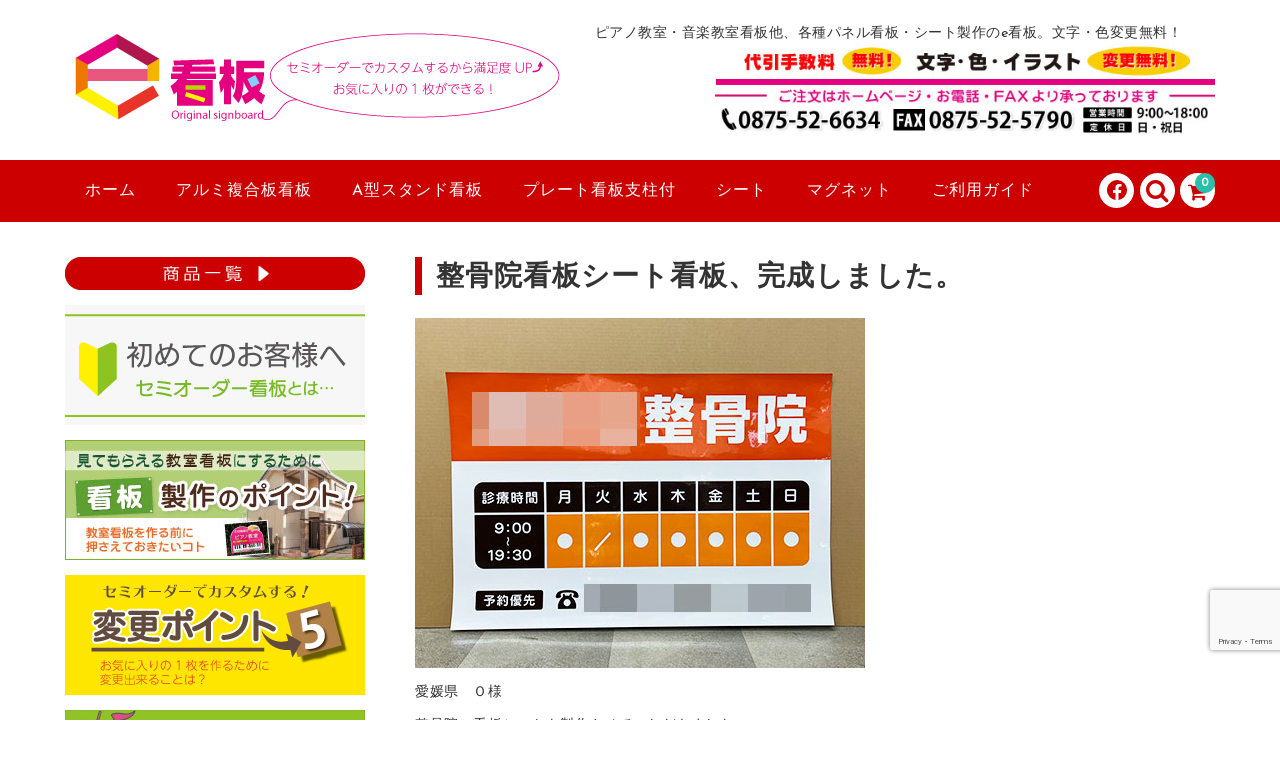

--- FILE ---
content_type: text/html; charset=UTF-8
request_url: https://ekanban.jp/kansei1590/
body_size: 20517
content:
<!DOCTYPE html>
<html dir="ltr" lang="ja" prefix="og: https://ogp.me/ns#">

<head>
	<meta charset="UTF-8" />
	<meta name="viewport" content="width=device-width, user-scalable=no">
	<meta name="format-detection" content="telephone=no"/>

	
	<title>整骨院看板シート看板、完成しました。 | セミオーダーで制作できるパネル看板のe看板</title>

		<!-- All in One SEO 4.9.3 - aioseo.com -->
	<meta name="description" content="愛媛県 Ｏ様 整骨院の看板シートを製作させていただきました。 窓ガラスに貼ってご活用いただけるシートです。 こ愛媛県 Ｏ様 整骨院の看板シートを製作させていただきました。 窓ガラスに貼ってご活用いただけるシートです。 こ" />
	<meta name="robots" content="max-image-preview:large" />
	<meta name="author" content="fujii"/>
	<meta name="google-site-verification" content="SSGWN3GaOkBJEJesc52PIgazdvyFuySfT1Cdf6ZAN90" />
	<link rel="canonical" href="https://ekanban.jp/kansei1590/" />
	<meta name="generator" content="All in One SEO (AIOSEO) 4.9.3" />

		<!-- Google tag (gtag.js) -->
<script async src="https://www.googletagmanager.com/gtag/js?id=G-THQ8PVC3G5"></script>
<script>
  window.dataLayer = window.dataLayer || [];
  function gtag(){dataLayer.push(arguments);}
  gtag('js', new Date());

  gtag('config', 'G-THQ8PVC3G5');
</script>
		<meta property="og:locale" content="ja_JP" />
		<meta property="og:site_name" content="セミオーダーで制作できるパネル看板のe看板 | ピアノ教室・音楽教室看板他、各種パネル看板・シート製作のe看板。文字・色変更無料！" />
		<meta property="og:type" content="article" />
		<meta property="og:title" content="整骨院看板シート看板、完成しました。 | セミオーダーで制作できるパネル看板のe看板" />
		<meta property="og:description" content="愛媛県 Ｏ様 整骨院の看板シートを製作させていただきました。 窓ガラスに貼ってご活用いただけるシートです。 こ愛媛県 Ｏ様 整骨院の看板シートを製作させていただきました。 窓ガラスに貼ってご活用いただけるシートです。 こ" />
		<meta property="og:url" content="https://ekanban.jp/kansei1590/" />
		<meta property="og:image" content="https://www.facebook.com/ekanban.jp" />
		<meta property="og:image:secure_url" content="https://www.facebook.com/ekanban.jp" />
		<meta property="article:published_time" content="2023-03-16T00:00:15+00:00" />
		<meta property="article:modified_time" content="2025-09-10T00:57:33+00:00" />
		<meta property="article:publisher" content="https://www.facebook.com/ekanban.jp" />
		<meta name="twitter:card" content="summary" />
		<meta name="twitter:title" content="整骨院看板シート看板、完成しました。 | セミオーダーで制作できるパネル看板のe看板" />
		<meta name="twitter:description" content="愛媛県 Ｏ様 整骨院の看板シートを製作させていただきました。 窓ガラスに貼ってご活用いただけるシートです。 こ愛媛県 Ｏ様 整骨院の看板シートを製作させていただきました。 窓ガラスに貼ってご活用いただけるシートです。 こ" />
		<meta name="twitter:image" content="https://www.facebook.com/ekanban.jp" />
		<script type="application/ld+json" class="aioseo-schema">
			{"@context":"https:\/\/schema.org","@graph":[{"@type":"Article","@id":"https:\/\/ekanban.jp\/kansei1590\/#article","name":"\u6574\u9aa8\u9662\u770b\u677f\u30b7\u30fc\u30c8\u770b\u677f\u3001\u5b8c\u6210\u3057\u307e\u3057\u305f\u3002 | \u30bb\u30df\u30aa\u30fc\u30c0\u30fc\u3067\u5236\u4f5c\u3067\u304d\u308b\u30d1\u30cd\u30eb\u770b\u677f\u306ee\u770b\u677f","headline":"\u6574\u9aa8\u9662\u770b\u677f\u30b7\u30fc\u30c8\u770b\u677f\u3001\u5b8c\u6210\u3057\u307e\u3057\u305f\u3002","author":{"@id":"https:\/\/ekanban.jp\/author\/fujii\/#author"},"publisher":{"@id":"https:\/\/ekanban.jp\/#organization"},"image":{"@type":"ImageObject","url":"\/images\/kansei1590.jpg","width":450,"height":350,"caption":"\u6574\u9aa8\u9662\u770b\u677f\u30b7\u30fc\u30c8\u3000\u5b8c\u6210\u5199\u771f"},"datePublished":"2023-03-16T09:00:15+09:00","dateModified":"2025-09-10T09:57:33+09:00","inLanguage":"ja","mainEntityOfPage":{"@id":"https:\/\/ekanban.jp\/kansei1590\/#webpage"},"isPartOf":{"@id":"https:\/\/ekanban.jp\/kansei1590\/#webpage"},"articleSection":"\u304a\u77e5\u3089\u305b, \u5b8c\u6210\u5199\u771f, \u5b8c\u6210\u5199\u771f\uff08\u75c5\u9662\uff09"},{"@type":"BreadcrumbList","@id":"https:\/\/ekanban.jp\/kansei1590\/#breadcrumblist","itemListElement":[{"@type":"ListItem","@id":"https:\/\/ekanban.jp#listItem","position":1,"name":"Home","item":"https:\/\/ekanban.jp","nextItem":{"@type":"ListItem","@id":"https:\/\/ekanban.jp\/category\/kansei\/#listItem","name":"\u5b8c\u6210\u5199\u771f"}},{"@type":"ListItem","@id":"https:\/\/ekanban.jp\/category\/kansei\/#listItem","position":2,"name":"\u5b8c\u6210\u5199\u771f","item":"https:\/\/ekanban.jp\/category\/kansei\/","nextItem":{"@type":"ListItem","@id":"https:\/\/ekanban.jp\/category\/kansei\/kansei-hospital\/#listItem","name":"\u5b8c\u6210\u5199\u771f\uff08\u75c5\u9662\uff09"},"previousItem":{"@type":"ListItem","@id":"https:\/\/ekanban.jp#listItem","name":"Home"}},{"@type":"ListItem","@id":"https:\/\/ekanban.jp\/category\/kansei\/kansei-hospital\/#listItem","position":3,"name":"\u5b8c\u6210\u5199\u771f\uff08\u75c5\u9662\uff09","item":"https:\/\/ekanban.jp\/category\/kansei\/kansei-hospital\/","nextItem":{"@type":"ListItem","@id":"https:\/\/ekanban.jp\/kansei1590\/#listItem","name":"\u6574\u9aa8\u9662\u770b\u677f\u30b7\u30fc\u30c8\u770b\u677f\u3001\u5b8c\u6210\u3057\u307e\u3057\u305f\u3002"},"previousItem":{"@type":"ListItem","@id":"https:\/\/ekanban.jp\/category\/kansei\/#listItem","name":"\u5b8c\u6210\u5199\u771f"}},{"@type":"ListItem","@id":"https:\/\/ekanban.jp\/kansei1590\/#listItem","position":4,"name":"\u6574\u9aa8\u9662\u770b\u677f\u30b7\u30fc\u30c8\u770b\u677f\u3001\u5b8c\u6210\u3057\u307e\u3057\u305f\u3002","previousItem":{"@type":"ListItem","@id":"https:\/\/ekanban.jp\/category\/kansei\/kansei-hospital\/#listItem","name":"\u5b8c\u6210\u5199\u771f\uff08\u75c5\u9662\uff09"}}]},{"@type":"Organization","@id":"https:\/\/ekanban.jp\/#organization","name":"\u6709\u9650\u4f1a\u793e\u3000\u5408\u7530\u5e73\u516b\u5546\u5e97\u3000\u30dd\u30cb\u30fc\u30cd\u30c3\u30c8","description":"\u30d4\u30a2\u30ce\u6559\u5ba4\u30fb\u97f3\u697d\u6559\u5ba4\u770b\u677f\u4ed6\u3001\u5404\u7a2e\u30d1\u30cd\u30eb\u770b\u677f\u30fb\u30b7\u30fc\u30c8\u88fd\u4f5c\u306ee\u770b\u677f\u3002\u6587\u5b57\u30fb\u8272\u5909\u66f4\u7121\u6599\uff01","url":"https:\/\/ekanban.jp\/","telephone":"+81875526634","logo":{"@type":"ImageObject","url":"\/images\/logo-2.png","@id":"https:\/\/ekanban.jp\/kansei1590\/#organizationLogo","width":227,"height":100,"caption":"e\u770b\u677f"},"image":{"@id":"https:\/\/ekanban.jp\/kansei1590\/#organizationLogo"},"sameAs":["https:\/\/www.facebook.com\/ekanban.jp"]},{"@type":"Person","@id":"https:\/\/ekanban.jp\/author\/fujii\/#author","url":"https:\/\/ekanban.jp\/author\/fujii\/","name":"fujii"},{"@type":"WebPage","@id":"https:\/\/ekanban.jp\/kansei1590\/#webpage","url":"https:\/\/ekanban.jp\/kansei1590\/","name":"\u6574\u9aa8\u9662\u770b\u677f\u30b7\u30fc\u30c8\u770b\u677f\u3001\u5b8c\u6210\u3057\u307e\u3057\u305f\u3002 | \u30bb\u30df\u30aa\u30fc\u30c0\u30fc\u3067\u5236\u4f5c\u3067\u304d\u308b\u30d1\u30cd\u30eb\u770b\u677f\u306ee\u770b\u677f","description":"\u611b\u5a9b\u770c \uff2f\u69d8 \u6574\u9aa8\u9662\u306e\u770b\u677f\u30b7\u30fc\u30c8\u3092\u88fd\u4f5c\u3055\u305b\u3066\u3044\u305f\u3060\u304d\u307e\u3057\u305f\u3002 \u7a93\u30ac\u30e9\u30b9\u306b\u8cbc\u3063\u3066\u3054\u6d3b\u7528\u3044\u305f\u3060\u3051\u308b\u30b7\u30fc\u30c8\u3067\u3059\u3002 \u3053\u611b\u5a9b\u770c \uff2f\u69d8 \u6574\u9aa8\u9662\u306e\u770b\u677f\u30b7\u30fc\u30c8\u3092\u88fd\u4f5c\u3055\u305b\u3066\u3044\u305f\u3060\u304d\u307e\u3057\u305f\u3002 \u7a93\u30ac\u30e9\u30b9\u306b\u8cbc\u3063\u3066\u3054\u6d3b\u7528\u3044\u305f\u3060\u3051\u308b\u30b7\u30fc\u30c8\u3067\u3059\u3002 \u3053","inLanguage":"ja","isPartOf":{"@id":"https:\/\/ekanban.jp\/#website"},"breadcrumb":{"@id":"https:\/\/ekanban.jp\/kansei1590\/#breadcrumblist"},"author":{"@id":"https:\/\/ekanban.jp\/author\/fujii\/#author"},"creator":{"@id":"https:\/\/ekanban.jp\/author\/fujii\/#author"},"image":{"@type":"ImageObject","url":"\/images\/kansei1590.jpg","@id":"https:\/\/ekanban.jp\/kansei1590\/#mainImage","width":450,"height":350,"caption":"\u6574\u9aa8\u9662\u770b\u677f\u30b7\u30fc\u30c8\u3000\u5b8c\u6210\u5199\u771f"},"primaryImageOfPage":{"@id":"https:\/\/ekanban.jp\/kansei1590\/#mainImage"},"datePublished":"2023-03-16T09:00:15+09:00","dateModified":"2025-09-10T09:57:33+09:00"},{"@type":"WebSite","@id":"https:\/\/ekanban.jp\/#website","url":"https:\/\/ekanban.jp\/","name":"\u30bb\u30df\u30aa\u30fc\u30c0\u30fc\u3067\u5236\u4f5c\u3067\u304d\u308b\u30d1\u30cd\u30eb\u770b\u677f\u306ee\u770b\u677f","description":"\u30d4\u30a2\u30ce\u6559\u5ba4\u30fb\u97f3\u697d\u6559\u5ba4\u770b\u677f\u4ed6\u3001\u5404\u7a2e\u30d1\u30cd\u30eb\u770b\u677f\u30fb\u30b7\u30fc\u30c8\u88fd\u4f5c\u306ee\u770b\u677f\u3002\u6587\u5b57\u30fb\u8272\u5909\u66f4\u7121\u6599\uff01","inLanguage":"ja","publisher":{"@id":"https:\/\/ekanban.jp\/#organization"}}]}
		</script>
		<!-- All in One SEO -->

<link rel='dns-prefetch' href='//fonts.googleapis.com' />
<link rel="alternate" title="oEmbed (JSON)" type="application/json+oembed" href="https://ekanban.jp/wp-json/oembed/1.0/embed?url=https%3A%2F%2Fekanban.jp%2Fkansei1590%2F" />
<link rel="alternate" title="oEmbed (XML)" type="text/xml+oembed" href="https://ekanban.jp/wp-json/oembed/1.0/embed?url=https%3A%2F%2Fekanban.jp%2Fkansei1590%2F&#038;format=xml" />
<link rel='stylesheet' id='parent-style-css' href='https://ekanban.jp/wp-content/themes/welcart_basic/style.css?ver=1.0' type='text/css' media='all' />
<link rel='stylesheet' id='parent-welcart-style-css' href='https://ekanban.jp/wp-content/themes/welcart_basic/usces_cart.css?ver=1.0' type='text/css' media='all' />
<link rel='stylesheet' id='google-fonts-sans-css' href='https://fonts.googleapis.com/css?family=Josefin+Sans&#038;ver=1.0' type='text/css' media='all' />
<link rel='stylesheet' id='parent-sku_select-css' href='https://ekanban.jp/wp-content/themes/welcart_basic/wcex_sku_select.css?ver=1.0' type='text/css' media='all' />
<link rel='stylesheet' id='slick-style-css' href='https://ekanban.jp/wp-content/themes/welcart_basic-voll/css/slick.css?ver=1.0' type='text/css' media='all' />
<link rel='stylesheet' id='slick-theme-style-css' href='https://ekanban.jp/wp-content/themes/welcart_basic-voll/css/slick-theme.css?ver=1.0' type='text/css' media='all' />
<link rel='stylesheet' id='scroll-style-css' href='https://ekanban.jp/wp-content/themes/welcart_basic-voll/css/scroll.css?ver=1.0' type='text/css' media='all' />
<style id='wp-emoji-styles-inline-css' type='text/css'>

	img.wp-smiley, img.emoji {
		display: inline !important;
		border: none !important;
		box-shadow: none !important;
		height: 1em !important;
		width: 1em !important;
		margin: 0 0.07em !important;
		vertical-align: -0.1em !important;
		background: none !important;
		padding: 0 !important;
	}
/*# sourceURL=wp-emoji-styles-inline-css */
</style>
<style id='wp-block-library-inline-css' type='text/css'>
:root{--wp-block-synced-color:#7a00df;--wp-block-synced-color--rgb:122,0,223;--wp-bound-block-color:var(--wp-block-synced-color);--wp-editor-canvas-background:#ddd;--wp-admin-theme-color:#007cba;--wp-admin-theme-color--rgb:0,124,186;--wp-admin-theme-color-darker-10:#006ba1;--wp-admin-theme-color-darker-10--rgb:0,107,160.5;--wp-admin-theme-color-darker-20:#005a87;--wp-admin-theme-color-darker-20--rgb:0,90,135;--wp-admin-border-width-focus:2px}@media (min-resolution:192dpi){:root{--wp-admin-border-width-focus:1.5px}}.wp-element-button{cursor:pointer}:root .has-very-light-gray-background-color{background-color:#eee}:root .has-very-dark-gray-background-color{background-color:#313131}:root .has-very-light-gray-color{color:#eee}:root .has-very-dark-gray-color{color:#313131}:root .has-vivid-green-cyan-to-vivid-cyan-blue-gradient-background{background:linear-gradient(135deg,#00d084,#0693e3)}:root .has-purple-crush-gradient-background{background:linear-gradient(135deg,#34e2e4,#4721fb 50%,#ab1dfe)}:root .has-hazy-dawn-gradient-background{background:linear-gradient(135deg,#faaca8,#dad0ec)}:root .has-subdued-olive-gradient-background{background:linear-gradient(135deg,#fafae1,#67a671)}:root .has-atomic-cream-gradient-background{background:linear-gradient(135deg,#fdd79a,#004a59)}:root .has-nightshade-gradient-background{background:linear-gradient(135deg,#330968,#31cdcf)}:root .has-midnight-gradient-background{background:linear-gradient(135deg,#020381,#2874fc)}:root{--wp--preset--font-size--normal:16px;--wp--preset--font-size--huge:42px}.has-regular-font-size{font-size:1em}.has-larger-font-size{font-size:2.625em}.has-normal-font-size{font-size:var(--wp--preset--font-size--normal)}.has-huge-font-size{font-size:var(--wp--preset--font-size--huge)}.has-text-align-center{text-align:center}.has-text-align-left{text-align:left}.has-text-align-right{text-align:right}.has-fit-text{white-space:nowrap!important}#end-resizable-editor-section{display:none}.aligncenter{clear:both}.items-justified-left{justify-content:flex-start}.items-justified-center{justify-content:center}.items-justified-right{justify-content:flex-end}.items-justified-space-between{justify-content:space-between}.screen-reader-text{border:0;clip-path:inset(50%);height:1px;margin:-1px;overflow:hidden;padding:0;position:absolute;width:1px;word-wrap:normal!important}.screen-reader-text:focus{background-color:#ddd;clip-path:none;color:#444;display:block;font-size:1em;height:auto;left:5px;line-height:normal;padding:15px 23px 14px;text-decoration:none;top:5px;width:auto;z-index:100000}html :where(.has-border-color){border-style:solid}html :where([style*=border-top-color]){border-top-style:solid}html :where([style*=border-right-color]){border-right-style:solid}html :where([style*=border-bottom-color]){border-bottom-style:solid}html :where([style*=border-left-color]){border-left-style:solid}html :where([style*=border-width]){border-style:solid}html :where([style*=border-top-width]){border-top-style:solid}html :where([style*=border-right-width]){border-right-style:solid}html :where([style*=border-bottom-width]){border-bottom-style:solid}html :where([style*=border-left-width]){border-left-style:solid}html :where(img[class*=wp-image-]){height:auto;max-width:100%}:where(figure){margin:0 0 1em}html :where(.is-position-sticky){--wp-admin--admin-bar--position-offset:var(--wp-admin--admin-bar--height,0px)}@media screen and (max-width:600px){html :where(.is-position-sticky){--wp-admin--admin-bar--position-offset:0px}}

/*# sourceURL=wp-block-library-inline-css */
</style><style id='global-styles-inline-css' type='text/css'>
:root{--wp--preset--aspect-ratio--square: 1;--wp--preset--aspect-ratio--4-3: 4/3;--wp--preset--aspect-ratio--3-4: 3/4;--wp--preset--aspect-ratio--3-2: 3/2;--wp--preset--aspect-ratio--2-3: 2/3;--wp--preset--aspect-ratio--16-9: 16/9;--wp--preset--aspect-ratio--9-16: 9/16;--wp--preset--color--black: #000000;--wp--preset--color--cyan-bluish-gray: #abb8c3;--wp--preset--color--white: #ffffff;--wp--preset--color--pale-pink: #f78da7;--wp--preset--color--vivid-red: #cf2e2e;--wp--preset--color--luminous-vivid-orange: #ff6900;--wp--preset--color--luminous-vivid-amber: #fcb900;--wp--preset--color--light-green-cyan: #7bdcb5;--wp--preset--color--vivid-green-cyan: #00d084;--wp--preset--color--pale-cyan-blue: #8ed1fc;--wp--preset--color--vivid-cyan-blue: #0693e3;--wp--preset--color--vivid-purple: #9b51e0;--wp--preset--gradient--vivid-cyan-blue-to-vivid-purple: linear-gradient(135deg,rgb(6,147,227) 0%,rgb(155,81,224) 100%);--wp--preset--gradient--light-green-cyan-to-vivid-green-cyan: linear-gradient(135deg,rgb(122,220,180) 0%,rgb(0,208,130) 100%);--wp--preset--gradient--luminous-vivid-amber-to-luminous-vivid-orange: linear-gradient(135deg,rgb(252,185,0) 0%,rgb(255,105,0) 100%);--wp--preset--gradient--luminous-vivid-orange-to-vivid-red: linear-gradient(135deg,rgb(255,105,0) 0%,rgb(207,46,46) 100%);--wp--preset--gradient--very-light-gray-to-cyan-bluish-gray: linear-gradient(135deg,rgb(238,238,238) 0%,rgb(169,184,195) 100%);--wp--preset--gradient--cool-to-warm-spectrum: linear-gradient(135deg,rgb(74,234,220) 0%,rgb(151,120,209) 20%,rgb(207,42,186) 40%,rgb(238,44,130) 60%,rgb(251,105,98) 80%,rgb(254,248,76) 100%);--wp--preset--gradient--blush-light-purple: linear-gradient(135deg,rgb(255,206,236) 0%,rgb(152,150,240) 100%);--wp--preset--gradient--blush-bordeaux: linear-gradient(135deg,rgb(254,205,165) 0%,rgb(254,45,45) 50%,rgb(107,0,62) 100%);--wp--preset--gradient--luminous-dusk: linear-gradient(135deg,rgb(255,203,112) 0%,rgb(199,81,192) 50%,rgb(65,88,208) 100%);--wp--preset--gradient--pale-ocean: linear-gradient(135deg,rgb(255,245,203) 0%,rgb(182,227,212) 50%,rgb(51,167,181) 100%);--wp--preset--gradient--electric-grass: linear-gradient(135deg,rgb(202,248,128) 0%,rgb(113,206,126) 100%);--wp--preset--gradient--midnight: linear-gradient(135deg,rgb(2,3,129) 0%,rgb(40,116,252) 100%);--wp--preset--font-size--small: 13px;--wp--preset--font-size--medium: 20px;--wp--preset--font-size--large: 36px;--wp--preset--font-size--x-large: 42px;--wp--preset--spacing--20: 0.44rem;--wp--preset--spacing--30: 0.67rem;--wp--preset--spacing--40: 1rem;--wp--preset--spacing--50: 1.5rem;--wp--preset--spacing--60: 2.25rem;--wp--preset--spacing--70: 3.38rem;--wp--preset--spacing--80: 5.06rem;--wp--preset--shadow--natural: 6px 6px 9px rgba(0, 0, 0, 0.2);--wp--preset--shadow--deep: 12px 12px 50px rgba(0, 0, 0, 0.4);--wp--preset--shadow--sharp: 6px 6px 0px rgba(0, 0, 0, 0.2);--wp--preset--shadow--outlined: 6px 6px 0px -3px rgb(255, 255, 255), 6px 6px rgb(0, 0, 0);--wp--preset--shadow--crisp: 6px 6px 0px rgb(0, 0, 0);}:where(.is-layout-flex){gap: 0.5em;}:where(.is-layout-grid){gap: 0.5em;}body .is-layout-flex{display: flex;}.is-layout-flex{flex-wrap: wrap;align-items: center;}.is-layout-flex > :is(*, div){margin: 0;}body .is-layout-grid{display: grid;}.is-layout-grid > :is(*, div){margin: 0;}:where(.wp-block-columns.is-layout-flex){gap: 2em;}:where(.wp-block-columns.is-layout-grid){gap: 2em;}:where(.wp-block-post-template.is-layout-flex){gap: 1.25em;}:where(.wp-block-post-template.is-layout-grid){gap: 1.25em;}.has-black-color{color: var(--wp--preset--color--black) !important;}.has-cyan-bluish-gray-color{color: var(--wp--preset--color--cyan-bluish-gray) !important;}.has-white-color{color: var(--wp--preset--color--white) !important;}.has-pale-pink-color{color: var(--wp--preset--color--pale-pink) !important;}.has-vivid-red-color{color: var(--wp--preset--color--vivid-red) !important;}.has-luminous-vivid-orange-color{color: var(--wp--preset--color--luminous-vivid-orange) !important;}.has-luminous-vivid-amber-color{color: var(--wp--preset--color--luminous-vivid-amber) !important;}.has-light-green-cyan-color{color: var(--wp--preset--color--light-green-cyan) !important;}.has-vivid-green-cyan-color{color: var(--wp--preset--color--vivid-green-cyan) !important;}.has-pale-cyan-blue-color{color: var(--wp--preset--color--pale-cyan-blue) !important;}.has-vivid-cyan-blue-color{color: var(--wp--preset--color--vivid-cyan-blue) !important;}.has-vivid-purple-color{color: var(--wp--preset--color--vivid-purple) !important;}.has-black-background-color{background-color: var(--wp--preset--color--black) !important;}.has-cyan-bluish-gray-background-color{background-color: var(--wp--preset--color--cyan-bluish-gray) !important;}.has-white-background-color{background-color: var(--wp--preset--color--white) !important;}.has-pale-pink-background-color{background-color: var(--wp--preset--color--pale-pink) !important;}.has-vivid-red-background-color{background-color: var(--wp--preset--color--vivid-red) !important;}.has-luminous-vivid-orange-background-color{background-color: var(--wp--preset--color--luminous-vivid-orange) !important;}.has-luminous-vivid-amber-background-color{background-color: var(--wp--preset--color--luminous-vivid-amber) !important;}.has-light-green-cyan-background-color{background-color: var(--wp--preset--color--light-green-cyan) !important;}.has-vivid-green-cyan-background-color{background-color: var(--wp--preset--color--vivid-green-cyan) !important;}.has-pale-cyan-blue-background-color{background-color: var(--wp--preset--color--pale-cyan-blue) !important;}.has-vivid-cyan-blue-background-color{background-color: var(--wp--preset--color--vivid-cyan-blue) !important;}.has-vivid-purple-background-color{background-color: var(--wp--preset--color--vivid-purple) !important;}.has-black-border-color{border-color: var(--wp--preset--color--black) !important;}.has-cyan-bluish-gray-border-color{border-color: var(--wp--preset--color--cyan-bluish-gray) !important;}.has-white-border-color{border-color: var(--wp--preset--color--white) !important;}.has-pale-pink-border-color{border-color: var(--wp--preset--color--pale-pink) !important;}.has-vivid-red-border-color{border-color: var(--wp--preset--color--vivid-red) !important;}.has-luminous-vivid-orange-border-color{border-color: var(--wp--preset--color--luminous-vivid-orange) !important;}.has-luminous-vivid-amber-border-color{border-color: var(--wp--preset--color--luminous-vivid-amber) !important;}.has-light-green-cyan-border-color{border-color: var(--wp--preset--color--light-green-cyan) !important;}.has-vivid-green-cyan-border-color{border-color: var(--wp--preset--color--vivid-green-cyan) !important;}.has-pale-cyan-blue-border-color{border-color: var(--wp--preset--color--pale-cyan-blue) !important;}.has-vivid-cyan-blue-border-color{border-color: var(--wp--preset--color--vivid-cyan-blue) !important;}.has-vivid-purple-border-color{border-color: var(--wp--preset--color--vivid-purple) !important;}.has-vivid-cyan-blue-to-vivid-purple-gradient-background{background: var(--wp--preset--gradient--vivid-cyan-blue-to-vivid-purple) !important;}.has-light-green-cyan-to-vivid-green-cyan-gradient-background{background: var(--wp--preset--gradient--light-green-cyan-to-vivid-green-cyan) !important;}.has-luminous-vivid-amber-to-luminous-vivid-orange-gradient-background{background: var(--wp--preset--gradient--luminous-vivid-amber-to-luminous-vivid-orange) !important;}.has-luminous-vivid-orange-to-vivid-red-gradient-background{background: var(--wp--preset--gradient--luminous-vivid-orange-to-vivid-red) !important;}.has-very-light-gray-to-cyan-bluish-gray-gradient-background{background: var(--wp--preset--gradient--very-light-gray-to-cyan-bluish-gray) !important;}.has-cool-to-warm-spectrum-gradient-background{background: var(--wp--preset--gradient--cool-to-warm-spectrum) !important;}.has-blush-light-purple-gradient-background{background: var(--wp--preset--gradient--blush-light-purple) !important;}.has-blush-bordeaux-gradient-background{background: var(--wp--preset--gradient--blush-bordeaux) !important;}.has-luminous-dusk-gradient-background{background: var(--wp--preset--gradient--luminous-dusk) !important;}.has-pale-ocean-gradient-background{background: var(--wp--preset--gradient--pale-ocean) !important;}.has-electric-grass-gradient-background{background: var(--wp--preset--gradient--electric-grass) !important;}.has-midnight-gradient-background{background: var(--wp--preset--gradient--midnight) !important;}.has-small-font-size{font-size: var(--wp--preset--font-size--small) !important;}.has-medium-font-size{font-size: var(--wp--preset--font-size--medium) !important;}.has-large-font-size{font-size: var(--wp--preset--font-size--large) !important;}.has-x-large-font-size{font-size: var(--wp--preset--font-size--x-large) !important;}
/*# sourceURL=global-styles-inline-css */
</style>

<style id='classic-theme-styles-inline-css' type='text/css'>
/*! This file is auto-generated */
.wp-block-button__link{color:#fff;background-color:#32373c;border-radius:9999px;box-shadow:none;text-decoration:none;padding:calc(.667em + 2px) calc(1.333em + 2px);font-size:1.125em}.wp-block-file__button{background:#32373c;color:#fff;text-decoration:none}
/*# sourceURL=/wp-includes/css/classic-themes.min.css */
</style>
<link rel='stylesheet' id='contact-form-7-css' href='https://ekanban.jp/wp-content/plugins/contact-form-7/includes/css/styles.css?ver=6.1.4' type='text/css' media='all' />
<link rel='stylesheet' id='sow-image-default-8b5b6f678277-css' href='https://ekanban.jp/images/siteorigin-widgets/sow-image-default-8b5b6f678277.css?ver=6.9' type='text/css' media='all' />
<link rel='stylesheet' id='whats-new-style-css' href='https://ekanban.jp/wp-content/plugins/whats-new-genarator/whats-new.css?ver=2.0.2' type='text/css' media='all' />
<link rel='stylesheet' id='wp-show-posts-css' href='https://ekanban.jp/wp-content/plugins/wp-show-posts/css/wp-show-posts-min.css?ver=1.1.6' type='text/css' media='all' />
<link rel='stylesheet' id='wc-basic-style-css' href='https://ekanban.jp/wp-content/themes/welcart_basic-voll/style.css?ver=1.7.7' type='text/css' media='all' />
<link rel='stylesheet' id='font-awesome-css' href='https://ekanban.jp/wp-content/themes/welcart_basic/font-awesome/font-awesome.min.css?ver=1.0' type='text/css' media='all' />
<link rel='stylesheet' id='luminous-basic-css-css' href='https://ekanban.jp/wp-content/themes/welcart_basic/css/luminous-basic.css?ver=1.0' type='text/css' media='all' />
<link rel='stylesheet' id='wp-pagenavi-css' href='https://ekanban.jp/wp-content/plugins/wp-pagenavi/pagenavi-css.css?ver=2.70' type='text/css' media='all' />
<link rel='stylesheet' id='tablepress-default-css' href='https://ekanban.jp/wp-content/tablepress-combined.min.css?ver=96' type='text/css' media='all' />
<link rel='stylesheet' id='usces_default_css-css' href='https://ekanban.jp/wp-content/plugins/usc-e-shop/css/usces_default.css?ver=2.11.26.2512161' type='text/css' media='all' />
<link rel='stylesheet' id='dashicons-css' href='https://ekanban.jp/wp-includes/css/dashicons.min.css?ver=6.9' type='text/css' media='all' />
<link rel='stylesheet' id='theme_cart_css-css' href='https://ekanban.jp/wp-content/themes/welcart_basic-voll/usces_cart.css?ver=2.11.26.2512161' type='text/css' media='all' />
<script type="text/javascript" src="https://ekanban.jp/wp-includes/js/jquery/jquery.min.js?ver=3.7.1" id="jquery-core-js"></script>
<script type="text/javascript" src="https://ekanban.jp/wp-includes/js/jquery/jquery-migrate.min.js?ver=3.4.1" id="jquery-migrate-js"></script>
<script type="text/javascript" src="https://ekanban.jp/wp-content/themes/welcart_basic-voll/js/front-customized.js?ver=1.0" id="front-customized-js"></script>
<script type="text/javascript" src="https://ekanban.jp/wp-content/themes/welcart_basic-voll/js/slick.min.js?ver=1.0" id="slick-js-js"></script>
<script type="text/javascript" src="https://ekanban.jp/wp-content/themes/welcart_basic-voll/js/wcct-slick.js?ver=1.0" id="wcct-slick-js-js"></script>
<script type="text/javascript" src="https://ekanban.jp/wp-content/themes/welcart_basic-voll/js/ScrollTrigger.min.js?ver=1.0" id="scrolltrigger-js-js"></script>
<script type="text/javascript" src="https://ekanban.jp/wp-content/themes/welcart_basic-voll/js/wcct-scroll.js?ver=1.0" id="wcct-scroll-js-js"></script>
<script type="text/javascript" src="https://ekanban.jp/wp-content/themes/welcart_basic/js/front-customized.js?ver=1.0" id="wc-basic-js-js"></script>
<link rel="https://api.w.org/" href="https://ekanban.jp/wp-json/" /><link rel="alternate" title="JSON" type="application/json" href="https://ekanban.jp/wp-json/wp/v2/posts/23838" /><link rel="EditURI" type="application/rsd+xml" title="RSD" href="https://ekanban.jp/xmlrpc.php?rsd" />
<meta name="generator" content="WordPress 6.9" />
<link rel='shortlink' href='https://ekanban.jp/?p=23838' />
<link rel="icon" href="/images/cropped-fav-32x32.gif" sizes="32x32" />
<link rel="icon" href="/images/cropped-fav-192x192.gif" sizes="192x192" />
<link rel="apple-touch-icon" href="/images/cropped-fav-180x180.gif" />
<meta name="msapplication-TileImage" content="/images/cropped-fav-270x270.gif" />
		<style type="text/css" id="wp-custom-css">
			.b-img2 {
    margin-top: 15px;
}

.pc { display: none !important; }
.sp { display: block !important; }

@media only screen and (max-width: 768px) {
.pc { display: block !important; }
.sp { display: none !important; }
}

/*お知らせ詳細ページ*/
.new-item {
    color: #ff0000;
    font-weight: bold;
    font-size: 1.5em;
}

/*トップページh2 h3修正*/

h2.top-itiran {
    background-color: #cc0000;
    color: #fff !important;
    padding-left: 10px;
    margin-bottom: 10px;
    font-size: 22px;
    padding-top: 5px;
}

h3.top-itiran-title {
    font-weight: bold;
    margin: 3px 0;
}

.grecaptcha-badge {
bottom: 70px!important;
}

/*ロゴ高さ*/

@media screen and (min-width: 62.5em)
h1.site-title, div.site-title {
    font-size: 44px;
    width: auto;
    float: left;
    margin: 0 0.6818em 0 0.3409em;
    min-height: 100px;
}

/* 1200×600 */
.sizehenkou {
    font-weight: bold;
}

/* お知らせ */
.osirase {
    border: 3px solid #ff8c00;
    padding: 15px 20px 0px 20px;
    font-weight: 400;
}

/*スペース*/
.box-space {
    margin-top: 10px;
}

/*お知らせ2*/
.osirase1 {
    border: 3px solid #d8d8d8;
    padding: 15px 20px 0px 20px;
    font-weight: 400;
}

/* 複合板取扱注意 */

.tyuui-t2 {
    font-weight: bold;
    background-color: #ff8c00;
    color: #fff;
    padding: 3px 10px;
    font-size: 1.1em;
}

.arumi-tyuui {
    border: 1px solid #ff8c00;
    margin: 10px 10px 30px;
    padding: 5px;
}

/*トップページお知らせ*/

.top-o {
    border: 1px solid #ff0000;
    padding: 10px ;
    font-size: 1.05em;
    line-height: 1.5em;
	  text-align: center;
}

/* 初めてのお客様 */

.box-semi {
    background-color: #eeedeb;
    padding: 35px 30px 20px 30px;
    color: #000;
    font-size: 1.5em;
    font-weight: bold;
	  border-radius: 10px;
  	background-position: bottom right;
	background-image: url(/images/hajimete-back.png);
background-repeat: no-repeat;
}

.font-h1 {
    font-size: 1.3em;
    font-weight: bold;
}

#t-semi {
    font-size: 1.5em;
    color: #80b542;
}

span.chach-semi {
    font-size: 2em;
    color: #000;
    font-weight: bold;
}

p.font-sm {
    font-size: 0.7em;
}

.sm-back {
	    background-color: rgb(255 255 255 / 47%);
    color: #262626;
	  width: 70%;
	  padding: 10px 15px 5px;
	}

p.haisou-henkou {
    font-size: 1.6em;
    background-color: #cc0000;
    color: #fff;
    padding: 2px 10px;
}



/*テスト、設置方法動画ボタン*/

@media(min-width:751px){
  /*PC版のみ*/
  .yokonarabe{
    display:flex;
    width:100%;
    margin:10px;
  }
  .yokonarabe>div{
    width:48%;
  }
}
/*PC・スマホ共通*/
.yokonarabe>div{
  margin:0 1%;
  border:1px solid #775952;
  background:#FFF;
  margin:10px;
}

/*新着*/
.osirase-red {
    border: 3px solid #ff0000;
    padding: 15px 20px 0px 20px;
    font-weight: bold;
}

/*トップ設置写真*/

.btn--syohin2, a.btn---syohin2 {
    color: #fff;
    background-color: #f88738;
    font-size: 1.5em;
    padding: 15px 20px 10px 20px;
    margin: 10px;
    line-height: 3em;
}

.center {
    text-align: center;
}

.btn--syohin3, a.btn---syohin3 {
    color: #fff;
    background-color: #f88738;
    font-size: 1.2em;
    padding: 15px 20px 10px 20px;
    margin: 10px;
    line-height: 3em;
}


.heading03 {
	display: flex;
	justify-content: center;
	align-items: center;
	font-size: 26px;
	text-align: center;
}

.heading03::before,
.heading03::after {
	content: '';
	width: 70px;
	height: 3px;
	background-color: #878787;
}

.heading03::before {
	margin-right: 20px;
}
.heading03::after {
	margin-left: 20px;
}

a.link-underline {
    text-decoration: underline;
}

/*トップページお知らせ*/

.top-main2 {
    font-size: 1.3em;
    font-weight: bold;
    padding-bottom: 0;
    color: #717171;
    text-align: center;
}

.box-n {
    border: 1px solid #717171;
    padding: 10px;
}

.box-top {
    border: solid 2px #ff8559;
    padding: 20px 20px 10px;
    text-align: left;
}

@media screen and (min-width: 62.5em) {
    .sns li i::before {
        width: 20px;
        height: 20px;
        background: #CC0000;
    }
	
/*商品コード追加*/
	
span.number {
    font-size: 1.2em;
    font-weight: bold;
    text-align: right;
}
	
.nb-back {
 border-top: 1px solid #ccc;
 padding: 7px 0px 2px;
 border-bottom: 1px solid #ccc;
 text-align: center;
 margin-bottom: 8px;
}
	
.setumei-sk-b {
    font-size: 1.2em;
    font-weight: bold;
}

.setumei {
    font-size: 1.2em;
}
	
/*送料他アイコン*/

span.uv-rami {
    background-color: #02adde;
    padding: 8px 8px 5px 8px;
    line-height: 2.5em;
    color: #fff;
    font-weight: bold;
}

span.souryo-i {
    background-color: #fb0202;
    padding: 8px 8px 5px 8px;
    line-height: 2.5em;
    margin: 0 10px 0 0;
    color: #fff;
    font-weight: bold;
}

span.daibiki-i {
    background-color: #64AF1E;
    padding: 8px 8px 5px 8px;
    line-height: 2.5em;
    margin: 10px 0px;
    color: #fff;
    font-weight: bold;
}
	
.cart-box {
    padding: 15px;
    background-color: #ffecec;
    border-radius: 10px;
}
	
/* お知らせ */
.box-osirase {
    border: 2px solid #e6e2d7;
    padding: 10px;
}
	
/* シート */
.at-box {
    padding: 15px;
    font-size: 1.2em;
    background-color: #ffebeb;
    line-height: 1.5em;
    margin-bottom: 20px;
}
	
/*変更するためのポイント*/
.box-l-2 {
    border: solid 2px #ccc;
    padding: 10px;
    margin: 0 0 15px;
}		</style>
			
<!--ここから-->

<!-- Global site tag (gtag.js) - Google Analytics -->
<script async src="https://www.googletagmanager.com/gtag/js?id=G-THQ8PVC3G5"></script>
<script>
  window.dataLayer = window.dataLayer || [];
  function gtag(){dataLayer.push(arguments);}
  gtag('js', new Date());

  gtag('config', 'G-THQ8PVC3G5');
</script>

<!--ここまで-->

</head>

<body class="wp-singular post-template-default single single-post postid-23838 single-format-standard wp-theme-welcart_basic wp-child-theme-welcart_basic-voll has-sidebar">
		<div class="site">
		<header id="masthead" class="site-header" role="banner">
			<div class="inner cf">
				<div class="fixed-box">
					<div id="head-top">
						<div class="head-inner cf">
															<div class="site-title">
								<a href="https://ekanban.jp/" title="セミオーダーで制作できるパネル看板のe看板" rel="home">
																					<img src="/images/logo2.jpg" alt="セミオーダーで制作できるパネル看板のe看板">
																				</a>
								</div>
																<p class="site-description">ピアノ教室・音楽教室看板他、各種パネル看板・シート製作のe看板。文字・色変更無料！</p>
																	<section id="widget-head" class="widget widget-area entries">
										<div id="sow-image-9" class="widget widget_sow-image"><div
			
			class="so-widget-sow-image so-widget-sow-image-default-8b5b6f678277"
			
		>
<div class="sow-image-container">
		<img 
	src="/images/header-tel1.jpg" width="600" height="110" srcset="/images/header-tel1.jpg 600w, /images/header-tel1-300x55.jpg 300w" sizes="(max-width: 600px) 100vw, 600px" alt="ご注文はホームページ・お電話・FAXより承っております" decoding="async" fetchpriority="high" 		class="so-widget-image"/>
	</div>

</div></div>									</section>
															</div><!-- #head-inner -->
					</div><!-- #head-top -->

											<div id="head-bottom">
							<div class="head-inner cf">
																	<div class="incart-btn">
										<a href="https://ekanban.jp/usces-cart/">
											<i class="fa fa-shopping-cart"></i><span class="total-quant" id="widgetcart-total-quant">0</span>
										</a>
									</div><!-- .incart-btn -->
								
								<div class="menu-bar">
									<a class="menu-trigger">
										<span></span>
										<span></span>
										<span></span>
									</a>
								</div><!-- .menu-bar -->

								<div class="mobile_menu_wrap">
									<div class="mobile_menu">
										<div class="snav cf">
											<div class="search-box cf">
												<i class="fa fa-search" aria-hidden="true"></i>
												<form role="search" method="get" action="https://ekanban.jp/" >
		<div class="s-box">
			<input type="text" value="" name="s" id="head-s-text" class="search-text" />
			<input type="submit" id="head-s-submit" class="searchsubmit" value="&#xf002;" />
		</div>
	</form>											</div><!-- .search-box -->
																					</div><!-- .snav -->

																					<ul class="sns cf">
																									<li class="fb"><a href="https://www.facebook.com//ekanban.jp" target="_blank" rel="nofollow"><i class="facebook-svg"></i></a></li>
																								</ul><!-- sns -->
										
																				<nav id="site-navigation" class="main-navigation" role="navigation">
											<div class="nav-menu-open"><ul id="menu-%e3%83%a1%e3%82%a4%e3%83%b3%e3%83%a1%e3%83%8b%e3%83%a5%e3%83%bc" class="header-nav-container cf"><li id="menu-item-17303" class="menu-item menu-item-type-custom menu-item-object-custom menu-item-home menu-item-17303"><a href="https://ekanban.jp/">ホーム</a></li>
<li id="menu-item-46" class="menu-item menu-item-type-post_type menu-item-object-page menu-item-has-children menu-item-46"><a href="https://ekanban.jp/fukugouban/">アルミ複合板看板</a>
<ul class="sub-menu">
	<li id="menu-item-98" class="menu-item menu-item-type-taxonomy menu-item-object-category menu-item-has-children menu-item-98"><a href="https://ekanban.jp/category/item/kyoshitsu/">教室看板</a>
	<ul class="sub-menu">
		<li id="menu-item-101" class="menu-item menu-item-type-taxonomy menu-item-object-category menu-item-101"><a href="https://ekanban.jp/category/item/kyoshitsu/piano/">ピアノ・音楽教室看板</a></li>
		<li id="menu-item-99" class="menu-item menu-item-type-taxonomy menu-item-object-category menu-item-99"><a href="https://ekanban.jp/category/item/kyoshitsu/stringed/">ギター・弦楽器教室看板</a></li>
		<li id="menu-item-103" class="menu-item menu-item-type-taxonomy menu-item-object-category menu-item-103"><a href="https://ekanban.jp/category/item/kyoshitsu/wagakki/">和楽器教室看板</a></li>
		<li id="menu-item-109" class="menu-item menu-item-type-taxonomy menu-item-object-category menu-item-109"><a href="https://ekanban.jp/category/item/kyoshitsu/wind/">管楽器教室看板</a></li>
		<li id="menu-item-104" class="menu-item menu-item-type-taxonomy menu-item-object-category menu-item-104"><a href="https://ekanban.jp/category/item/kyoshitsu/study/">学習塾・幼児教室看板</a></li>
		<li id="menu-item-13363" class="menu-item menu-item-type-taxonomy menu-item-object-category menu-item-13363"><a href="https://ekanban.jp/category/item/kyoshitsu/programming/">プログラミング教室看板</a></li>
		<li id="menu-item-111" class="menu-item menu-item-type-taxonomy menu-item-object-category menu-item-111"><a href="https://ekanban.jp/category/item/kyoshitsu/gogaku/">英語・語学教室看板</a></li>
		<li id="menu-item-107" class="menu-item menu-item-type-taxonomy menu-item-object-category menu-item-107"><a href="https://ekanban.jp/category/item/kyoshitsu/syodo/">書道・硬筆教室看板</a></li>
		<li id="menu-item-108" class="menu-item menu-item-type-taxonomy menu-item-object-category menu-item-108"><a href="https://ekanban.jp/category/item/kyoshitsu/syuzan/">珠算（そろばん）教室看板</a></li>
		<li id="menu-item-13365" class="menu-item menu-item-type-taxonomy menu-item-object-category menu-item-13365"><a href="https://ekanban.jp/category/item/kyoshitsu/shogi/">将棋教室看板</a></li>
		<li id="menu-item-106" class="menu-item menu-item-type-taxonomy menu-item-object-category menu-item-106"><a href="https://ekanban.jp/category/item/kyoshitsu/cooking/">料理・菓子・パン教室看板</a></li>
		<li id="menu-item-110" class="menu-item menu-item-type-taxonomy menu-item-object-category menu-item-110"><a href="https://ekanban.jp/category/item/kyoshitsu/biyou/">美容・スポーツ教室看板</a></li>
		<li id="menu-item-105" class="menu-item menu-item-type-taxonomy menu-item-object-category menu-item-105"><a href="https://ekanban.jp/category/item/kyoshitsu/handcraft/">手芸・花・アート教室看板</a></li>
		<li id="menu-item-112" class="menu-item menu-item-type-taxonomy menu-item-object-category menu-item-112"><a href="https://ekanban.jp/category/item/kyoshitsu/sadou/">茶道・着付け・陶芸教室看板</a></li>
	</ul>
</li>
	<li id="menu-item-95" class="menu-item menu-item-type-taxonomy menu-item-object-category menu-item-has-children menu-item-95"><a href="https://ekanban.jp/category/item/gomi/">ごみ・不法投棄看板</a>
	<ul class="sub-menu">
		<li id="menu-item-96" class="menu-item menu-item-type-taxonomy menu-item-object-category menu-item-96"><a href="https://ekanban.jp/category/item/gomi/gomiokiba/">ごみ置場看板</a></li>
		<li id="menu-item-97" class="menu-item menu-item-type-taxonomy menu-item-object-category menu-item-97"><a href="https://ekanban.jp/category/item/gomi/fuho/">不法投棄看板</a></li>
	</ul>
</li>
	<li id="menu-item-116" class="menu-item menu-item-type-taxonomy menu-item-object-category menu-item-has-children menu-item-116"><a href="https://ekanban.jp/category/item/kiken/">危険・注意看板</a>
	<ul class="sub-menu">
		<li id="menu-item-117" class="menu-item menu-item-type-taxonomy menu-item-object-category menu-item-117"><a href="https://ekanban.jp/category/item/kiken/kodomotyui/">子ども注意・危険看板</a></li>
		<li id="menu-item-118" class="menu-item menu-item-type-taxonomy menu-item-object-category menu-item-118"><a href="https://ekanban.jp/category/item/kiken/sinnyukinsi/">進入禁止・立入禁止看板</a></li>
	</ul>
</li>
	<li id="menu-item-7318" class="menu-item menu-item-type-taxonomy menu-item-object-category menu-item-has-children menu-item-7318"><a href="https://ekanban.jp/category/item/bouhan/">防犯看板</a>
	<ul class="sub-menu">
		<li id="menu-item-7319" class="menu-item menu-item-type-taxonomy menu-item-object-category menu-item-7319"><a href="https://ekanban.jp/category/item/bouhan/bouhan-camera/">防犯カメラ看板</a></li>
		<li id="menu-item-7320" class="menu-item menu-item-type-taxonomy menu-item-object-category menu-item-7320"><a href="https://ekanban.jp/category/item/bouhan/bouhan-taisaku/">防犯対策看板</a></li>
	</ul>
</li>
	<li id="menu-item-125" class="menu-item menu-item-type-taxonomy menu-item-object-category menu-item-has-children menu-item-125"><a href="https://ekanban.jp/category/item/parking/">駐車場看板</a>
	<ul class="sub-menu">
		<li id="menu-item-131" class="menu-item menu-item-type-taxonomy menu-item-object-category menu-item-131"><a href="https://ekanban.jp/category/item/parking/tukigime/">月極駐車場看板</a></li>
		<li id="menu-item-132" class="menu-item menu-item-type-taxonomy menu-item-object-category menu-item-132"><a href="https://ekanban.jp/category/item/parking/yuryou/">有料駐車場看板</a></li>
		<li id="menu-item-128" class="menu-item menu-item-type-taxonomy menu-item-object-category menu-item-128"><a href="https://ekanban.jp/category/item/parking/senyou/">専用駐車場看板</a></li>
		<li id="menu-item-135" class="menu-item menu-item-type-taxonomy menu-item-object-category menu-item-135"><a href="https://ekanban.jp/category/item/parking/genkin/">駐停車厳禁看板</a></li>
		<li id="menu-item-126" class="menu-item menu-item-type-taxonomy menu-item-object-category menu-item-126"><a href="https://ekanban.jp/category/item/parking/bicycle/">2輪・駐輪禁止看板</a></li>
		<li id="menu-item-129" class="menu-item menu-item-type-taxonomy menu-item-object-category menu-item-129"><a href="https://ekanban.jp/category/item/parking/attention/">駐車場利用注意看板</a></li>
		<li id="menu-item-134" class="menu-item menu-item-type-taxonomy menu-item-object-category menu-item-134"><a href="https://ekanban.jp/category/item/parking/handi/">身障者・妊婦用看板</a></li>
		<li id="menu-item-5951" class="menu-item menu-item-type-taxonomy menu-item-object-category menu-item-5951"><a href="https://ekanban.jp/category/item/parking/ev/">電気自動車充電スポット看板</a></li>
	</ul>
</li>
	<li id="menu-item-113" class="menu-item menu-item-type-taxonomy menu-item-object-category menu-item-has-children menu-item-113"><a href="https://ekanban.jp/category/item/fudousan/">不動産看板</a>
	<ul class="sub-menu">
		<li id="menu-item-114" class="menu-item menu-item-type-taxonomy menu-item-object-category menu-item-114"><a href="https://ekanban.jp/category/item/fudousan/petok/">ペット可看板</a></li>
		<li id="menu-item-115" class="menu-item menu-item-type-taxonomy menu-item-object-category menu-item-115"><a href="https://ekanban.jp/category/item/fudousan/nyukyosya/">入居者募集中看板</a></li>
	</ul>
</li>
	<li id="menu-item-122" class="menu-item menu-item-type-taxonomy menu-item-object-category menu-item-has-children menu-item-122"><a href="https://ekanban.jp/category/item/schoolzoon/">通学路看板</a>
	<ul class="sub-menu">
		<li id="menu-item-123" class="menu-item menu-item-type-taxonomy menu-item-object-category menu-item-123"><a href="https://ekanban.jp/category/item/schoolzoon/schoolsoon/">スクールゾーン看板</a></li>
		<li id="menu-item-124" class="menu-item menu-item-type-taxonomy menu-item-object-category menu-item-124"><a href="https://ekanban.jp/category/item/schoolzoon/hoikuen/">保育園・幼稚園看板</a></li>
	</ul>
</li>
	<li id="menu-item-119" class="menu-item menu-item-type-taxonomy menu-item-object-category menu-item-has-children menu-item-119"><a href="https://ekanban.jp/category/item/hospital/">病院看板</a>
	<ul class="sub-menu">
		<li id="menu-item-121" class="menu-item menu-item-type-taxonomy menu-item-object-category menu-item-121"><a href="https://ekanban.jp/category/item/hospital/sinryojikan/">診療時間看板</a></li>
		<li id="menu-item-120" class="menu-item menu-item-type-taxonomy menu-item-object-category menu-item-120"><a href="https://ekanban.jp/category/item/hospital/syohousen/">処方せん薬局看板</a></li>
	</ul>
</li>
	<li id="menu-item-6596" class="menu-item menu-item-type-taxonomy menu-item-object-category menu-item-has-children menu-item-6596"><a href="https://ekanban.jp/category/item/kouji/">工事看板</a>
	<ul class="sub-menu">
		<li id="menu-item-6598" class="menu-item menu-item-type-taxonomy menu-item-object-category menu-item-6598"><a href="https://ekanban.jp/category/item/kouji/kodomomuke/">子ども向け工事看板</a></li>
		<li id="menu-item-7260" class="menu-item menu-item-type-taxonomy menu-item-object-category menu-item-7260"><a href="https://ekanban.jp/category/item/kouji/tatiirikinsi/">立入禁止看板</a></li>
		<li id="menu-item-6597" class="menu-item menu-item-type-taxonomy menu-item-object-category menu-item-6597"><a href="https://ekanban.jp/category/item/kouji/taiyoukou/">太陽光発電看板</a></li>
	</ul>
</li>
	<li id="menu-item-397" class="menu-item menu-item-type-taxonomy menu-item-object-category menu-item-has-children menu-item-397"><a href="https://ekanban.jp/category/item/shop/">ショップ看板</a>
	<ul class="sub-menu">
		<li id="menu-item-398" class="menu-item menu-item-type-taxonomy menu-item-object-category menu-item-398"><a href="https://ekanban.jp/category/item/shop/welcome/">ウェルカムボード看板</a></li>
		<li id="menu-item-399" class="menu-item menu-item-type-taxonomy menu-item-object-category menu-item-399"><a href="https://ekanban.jp/category/item/shop/shop-k/">ショップ看板</a></li>
	</ul>
</li>
	<li id="menu-item-400" class="menu-item menu-item-type-taxonomy menu-item-object-category menu-item-has-children menu-item-400"><a href="https://ekanban.jp/category/item/pet/">ペット看板</a>
	<ul class="sub-menu">
		<li id="menu-item-401" class="menu-item menu-item-type-taxonomy menu-item-object-category menu-item-401"><a href="https://ekanban.jp/category/item/pet/petlife/">ペットライフマナー看板</a></li>
		<li id="menu-item-402" class="menu-item menu-item-type-taxonomy menu-item-object-category menu-item-402"><a href="https://ekanban.jp/category/item/pet/inusanpo/">犬の散歩看板</a></li>
	</ul>
</li>
	<li id="menu-item-403" class="menu-item menu-item-type-taxonomy menu-item-object-category menu-item-has-children menu-item-403"><a href="https://ekanban.jp/category/item/mannar/">マナー看板</a>
	<ul class="sub-menu">
		<li id="menu-item-404" class="menu-item menu-item-type-taxonomy menu-item-object-category menu-item-404"><a href="https://ekanban.jp/category/item/mannar/keitai/">携帯電話看板</a></li>
		<li id="menu-item-405" class="menu-item menu-item-type-taxonomy menu-item-object-category menu-item-405"><a href="https://ekanban.jp/category/item/mannar/sisetu/">施設利用看板</a></li>
		<li id="menu-item-6356" class="menu-item menu-item-type-taxonomy menu-item-object-category menu-item-6356"><a href="https://ekanban.jp/category/item/mannar/nosmoking/">禁煙・喫煙看板</a></li>
	</ul>
</li>
</ul>
</li>
<li id="menu-item-13597" class="menu-item menu-item-type-post_type menu-item-object-page menu-item-has-children menu-item-13597"><a href="https://ekanban.jp/a-gata/">A型スタンド看板</a>
<ul class="sub-menu">
	<li id="menu-item-11677" class="menu-item menu-item-type-taxonomy menu-item-object-category menu-item-11677"><a href="https://ekanban.jp/category/item/a-gata/agata-kyousitsu/">教室用A型看板</a></li>
	<li id="menu-item-11678" class="menu-item menu-item-type-taxonomy menu-item-object-category menu-item-11678"><a href="https://ekanban.jp/category/item/a-gata/a-gata-h/">病院・薬局用A型看板</a></li>
	<li id="menu-item-11680" class="menu-item menu-item-type-taxonomy menu-item-object-category menu-item-11680"><a href="https://ekanban.jp/category/item/a-gata/a-gata-e/">その他のA型看板</a></li>
</ul>
</li>
<li id="menu-item-15485" class="menu-item menu-item-type-post_type menu-item-object-page menu-item-15485"><a href="https://ekanban.jp/plate/">プレート看板支柱付</a></li>
<li id="menu-item-583" class="menu-item menu-item-type-post_type menu-item-object-page menu-item-has-children menu-item-583"><a href="https://ekanban.jp/sheet/">シート</a>
<ul class="sub-menu">
	<li id="menu-item-584" class="menu-item menu-item-type-taxonomy menu-item-object-category menu-item-584"><a href="https://ekanban.jp/category/item/sheet/k-sheet/">看板シート</a></li>
	<li id="menu-item-587" class="menu-item menu-item-type-taxonomy menu-item-object-category menu-item-587"><a href="https://ekanban.jp/category/item/sheet/sticker/">ステッカー</a></li>
	<li id="menu-item-10201" class="menu-item menu-item-type-post_type menu-item-object-page menu-item-10201"><a href="https://ekanban.jp/kirimoji/">切り文字（カッティングシート）</a></li>
</ul>
</li>
<li id="menu-item-48" class="menu-item menu-item-type-post_type menu-item-object-page menu-item-has-children menu-item-48"><a href="https://ekanban.jp/magnet/">マグネット</a>
<ul class="sub-menu">
	<li id="menu-item-546" class="menu-item menu-item-type-taxonomy menu-item-object-category menu-item-546"><a href="https://ekanban.jp/category/item/magnet/bouhan-m/">防犯マグネット</a></li>
	<li id="menu-item-8654" class="menu-item menu-item-type-taxonomy menu-item-object-category menu-item-8654"><a href="https://ekanban.jp/category/item/magnet/enjibus-magnet/">園児バスマグネット</a></li>
	<li id="menu-item-8609" class="menu-item menu-item-type-taxonomy menu-item-object-category menu-item-8609"><a href="https://ekanban.jp/category/item/magnet/syaryo-magnet/">車両マグネット</a></li>
</ul>
</li>
<li id="menu-item-54" class="menu-item menu-item-type-post_type menu-item-object-page menu-item-has-children menu-item-54"><a href="https://ekanban.jp/guide/">ご利用ガイド</a>
<ul class="sub-menu">
	<li id="menu-item-25427" class="menu-item menu-item-type-post_type menu-item-object-page menu-item-25427"><a href="https://ekanban.jp/semiorder/">初めてのお客様へ</a></li>
	<li id="menu-item-489" class="menu-item menu-item-type-post_type menu-item-object-page menu-item-489"><a href="https://ekanban.jp/henkou/">オリジナル看板を作成するための5つの変更ポイント！</a></li>
	<li id="menu-item-73" class="menu-item menu-item-type-post_type menu-item-object-page menu-item-73"><a href="https://ekanban.jp/kakaku/">価格</a></li>
	<li id="menu-item-76" class="menu-item menu-item-type-post_type menu-item-object-page menu-item-76"><a href="https://ekanban.jp/haisou/">支払い・送料・配送について</a></li>
	<li id="menu-item-15472" class="menu-item menu-item-type-custom menu-item-object-custom menu-item-15472"><a href="http://ekanban.jp/haisou/#henpinkoukan">返品・交換について</a></li>
	<li id="menu-item-374" class="menu-item menu-item-type-post_type menu-item-object-page menu-item-374"><a href="https://ekanban.jp/qa/">よくある質問</a></li>
	<li id="menu-item-45" class="menu-item menu-item-type-post_type menu-item-object-page menu-item-45"><a href="https://ekanban.jp/contact/">お問い合わせ</a></li>
</ul>
</li>
</ul></div>										</nav><!-- #site-navigation -->
																			</div><!-- .mobile-menu -->
								</div><!-- .mobile-menu-wrap -->
							</div><!-- #head_in -->
						</div><!-- #head_bottom -->
									</div><!-- .fixed-box -->
			</div><!-- .inner-->
		</header><!-- #masthead -->

				<div id="main" class="wrapper two-column left-set">

	<div id="primary" class="site-content">
		<div id="content" role="main">

			
	<article class="post-23838 post type-post status-publish format-standard has-post-thumbnail category-news category-kansei category-kansei-hospital" id="post-23838">

		<header class="entry-header">
							<div class="entry-img"><img width="450" height="350" src="/images/kansei1590.jpg" class="attachment-full size-full wp-post-image" alt="整骨院看板シート　完成写真" decoding="async" srcset="/images/kansei1590.jpg 450w, /images/kansei1590-300x233.jpg 300w" sizes="(max-width: 450px) 100vw, 450px" /></div>
						<h1 class="entry-title">整骨院看板シート看板、完成しました。</h1>
		</header>

						<div class="entry-meta">
					<span class="date"><time>2023年3月16日</time></span>
					<span class="cat">Filed under: <a href="https://ekanban.jp/category/news/" rel="category tag">お知らせ</a>,<a href="https://ekanban.jp/category/kansei/" rel="category tag">完成写真</a>,<a href="https://ekanban.jp/category/kansei/kansei-hospital/" rel="category tag">完成写真（病院）</a></span>
										<span class="author">fujii</span>
				</div>
				
		<div class="entry-content">
			<p><img decoding="async" src="/images/kansei1590.jpg" alt="整骨院看板シート" width="450" height="350" class="alignnone size-full wp-image-23839" /></p>
<p>愛媛県　Ｏ様</p>
<p>整骨院の看板シートを製作させていただきました。<br />
窓ガラスに貼ってご活用いただけるシートです。<br />
この度はありがとうございました！</p>
<hr style="height: 3px; border-width: 0; background-size: 2px 2px; background-repeat: repeat; background-image: linear-gradient(-45deg, #ffffff 25%, #FFE1C9 25%, #FFE1C9 50%, #ffffff 50%, #ffffff 75%, #FFE1C9 75%, #FFE1C9);">
<p>●こちらの商品についてのお問い合わせは下記番号をお知らせください。</p>
<p>お問い合わせ番号：その他（病院・公園・ドッグラン・駐車場他）　1590<br />
商品：KSSS0003　整骨院看板シート</p>
<p style="text-align: center;"><a class="btn btn---syohin3 btn--radius" href="/ksss0003/">この商品を詳しく見る</a></p>
<p style="text-align: center;"><a class="btn btn---syohin3 btn--radius" href="/kansei/">完成写真トップへ戻る</a></p>
		</div><!-- .entry-content -->

	</article>
						<div class="comment-area">
							<div class="feedback">
															</div>
													</div><!-- .comment-area -->
						
		</div><!-- #content -->
	</div><!-- #primary -->


<aside id="secondary" class="widget-area" role="complementary">

	<section id="sow-editor-3" class="widget widget_sow-editor fromBottomIn" data-scroll="once"><div
			
			class="so-widget-sow-editor so-widget-sow-editor-base"
			
		>
<div class="siteorigin-widget-tinymce textwidget">
	<div class="b-img"><a href="/itemlist/"><img loading="lazy" decoding="async" class="size-full wp-image-11562 aligncenter" src="/images/b-itiran.jpg" alt="商品一覧" width="300" height="120" /></a></div>
<div class="b-img"><a href="/semiorder/"><img loading="lazy" decoding="async" class="size-full wp-image-25428 aligncenter" src="/images/hajimete-banner.jpg" alt="初めてのお客様へ　セミオーダー看板とは" width="300" height="120" /></a></div>
<div class="b-img"><a href="http://ekanban.jp/point/"><img loading="lazy" decoding="async" class="size-full wp-image-1167 aligncenter" src="/images/b-point1.jpg" alt="看板製作のポイント" width="300" height="120" /></a></div>
<div class="b-img"><a href="http://ekanban.jp/henkou/"><img loading="lazy" decoding="async" class="size-full wp-image-2892 aligncenter" src="/images/henkou-bannar1.jpg" alt="5つの変更ポイント" width="300" height="120" /></a></div>
<div class="b-img"><a href="/illust/"><img loading="lazy" decoding="async" class="size-full wp-image-2892 aligncenter" src="/images/illust-banner-2.jpg" alt="イラスト素材集" width="300" height="120" /></a></div>
<div class="b-img"><a href="http://ekanban.jp/howto/"><img loading="lazy" decoding="async" class="size-full wp-image-143 aligncenter" src="/images/toritukedouga.jpg" alt="完成写真" width="300" height="160" /></a></div>
<div class="b-img"><a href="http://ekanban.jp/kansei/"><img loading="lazy" decoding="async" class="size-medium wp-image-139 aligncenter" src="/images/kansei-bannar-1-300x120.jpg" alt="設置写真" width="300" height="120" srcset="/images/kansei-bannar-1-300x120.jpg 300w, /images/kansei-bannar-1.jpg 345w" sizes="(max-width: 300px) 100vw, 300px" /></a></div>
<div class="b-img"><a href="http://ekanban.jp/setti/"><img loading="lazy" decoding="async" class="size-medium wp-image-140 aligncenter" src="/images/kanse-bannar-300x120.jpg" alt="" width="300" height="120" srcset="/images/kanse-bannar-300x120.jpg 300w, /images/kanse-bannar.jpg 345w" sizes="(max-width: 300px) 100vw, 300px" /></a></div>
<div class="b-img"><a href="/request/" rel="noopener"><img loading="lazy" decoding="async" class="size-full wp-image-11612 aligncenter" src="/images/request-1.jpg" alt="看板リクエスト" width="300" height="60" /></a></div>
<div id="fb-root">
<p><script>(function(d, s, id) {
  var js, fjs = d.getElementsByTagName(s)[0];
  if (d.getElementById(id)) return;
  js = d.createElement(s); js.id = id;
  js.src = 'https://connect.facebook.net/ja_JP/sdk.js#xfbml=1&version=v2.12';
  fjs.parentNode.insertBefore(js, fjs);
}(document, 'script', 'facebook-jssdk'));</script></p>
<div class="fb-page" data-href="https://www.facebook.com/ekanban.jp/" data-tabs="timeline" data-width="300" data-height="480" data-small-header="true" data-adapt-container-width="true" data-hide-cover="false" data-show-facepile="false">
<blockquote class="fb-xfbml-parse-ignore" cite="https://www.facebook.com/ekanban.jp/"><p><a href="https://www.facebook.com/ekanban.jp/">e看板　（有限会社合田平八商店　ポニーネット）</a></p></blockquote>
</div>
</div>
<div class="b-img2"><a href="https://store.line.me/stickershop/product/1323286/ja" target="_blank" rel="noopener noreferrer"><img loading="lazy" decoding="async" class="size-full wp-image-12510 aligncenter" src="/images/line-bana.jpg" alt="" width="300" height="160" /></a></div>
<div class="b-img2"><a href="https://reptiles-feed.com/" target="_blank" rel="noopener noreferrer"><img loading="lazy" decoding="async" class="size-full wp-image-12510 aligncenter" src="/images/caroot-banner.jpg" alt="餌用コオロギの通販専門店" width="300" height="160" /></p>
<p>自社繁殖で安心安全！イエコ・フタホシ・クロコの餌用コオロギ通販専門店【キャロット】</p>
<p></a></div>
</div>
</div></section>
</aside><!-- #secondary -->
		</div><!-- #main -->

					<div id="toTop" class="wrap fixed"><a href="#masthead"><i class="fa fa-angle-up" aria-hidden="true"></i></a></div>
		
		<footer id="colophon" role="contentinfo">
			<div class="inner cf">
							<nav id="site-info" class="footer-navigation">
					<div class="menu-%e3%83%95%e3%83%83%e3%82%bf%e3%83%bc-container"><ul id="menu-%e3%83%95%e3%83%83%e3%82%bf%e3%83%bc" class="footer-menu cf"><li id="menu-item-71" class="menu-item menu-item-type-post_type menu-item-object-page menu-item-71"><a href="https://ekanban.jp/about/">会社概要</a></li>
<li id="menu-item-161" class="menu-item menu-item-type-post_type menu-item-object-page menu-item-161"><a href="https://ekanban.jp/privacy/">プライバシーポリシー</a></li>
<li id="menu-item-72" class="menu-item menu-item-type-post_type menu-item-object-page menu-item-72"><a href="https://ekanban.jp/law/">特定商取引に基づく表記</a></li>
<li id="menu-item-70" class="menu-item menu-item-type-post_type menu-item-object-page menu-item-70"><a href="https://ekanban.jp/sitemap/">サイトマップ</a></li>
</ul></div>				</nav><!-- #colophon -->
							<p class="copyright">Copyright©2004 e看板 All Rights Reserved.</p>
			</div><!-- .inner -->
		</footer><!-- #colophon -->
	</div>	
	<script type="speculationrules">
{"prefetch":[{"source":"document","where":{"and":[{"href_matches":"/*"},{"not":{"href_matches":["/wp-*.php","/wp-admin/*","/images/*","/wp-content/*","/wp-content/plugins/*","/wp-content/themes/welcart_basic-voll/*","/wp-content/themes/welcart_basic/*","/*\\?(.+)"]}},{"not":{"selector_matches":"a[rel~=\"nofollow\"]"}},{"not":{"selector_matches":".no-prefetch, .no-prefetch a"}}]},"eagerness":"conservative"}]}
</script>
	<script type='text/javascript'>
		uscesL10n = {
			
			'ajaxurl': "https://ekanban.jp/wp-admin/admin-ajax.php",
			'loaderurl': "https://ekanban.jp/wp-content/plugins/usc-e-shop/images/loading.gif",
			'post_id': "23838",
			'cart_number': "14039",
			'is_cart_row': false,
			'opt_esse': new Array(  ),
			'opt_means': new Array(  ),
			'mes_opts': new Array(  ),
			'key_opts': new Array(  ),
			'previous_url': "https://ekanban.jp",
			'itemRestriction': "",
			'itemOrderAcceptable': "0",
			'uscespage': "",
			'uscesid': "MDZhM2Y4NjVkOWRiMjA2NTQ2OGU4MTNlNGIxNzNkMGE3MzAzNmUzOTliMmVhNTRjX2FjdGluZ18wX0E%3D",
			'wc_nonce': "a3fec450d3"
		}
	</script>
	<script type='text/javascript' src='https://ekanban.jp/wp-content/plugins/usc-e-shop/js/usces_cart.js'></script>
			<!-- Welcart version : v2.11.26.2512161 -->
<style type="text/css">

	/* =ALL
	-------------------------------------------------------------- */

	body {
		color: #333;
	}
	a {
		color: #666;
	}
	a:hover {
		color: rgba( 102, 102, 102, .6 );
	}
	select,
	input[type="text"],
	input[type="password"],
	input[type="email"],
	input[type="tel"],
	input[type="search"],
	input[type="url"] {
		border-color: #ccc;
	}

	/* =border
	-------------------------------------------------------------- */
	.entry-content th,
	.item-description th,
	.entry-content td,
	.item-description td,
	.item-info .itemGpExp,
	.item-info .itemGpExp dt,
	.item-info .itemGpExp dd,
	#respond .form-submit,
	#wc_reviews .comment-form,
	#cart_table,
	#cart_table th,
	#cart_table td,
	#cart_table .quantity input,
	.customer_form,
	.customer_form th,
	.customer_form td,
	#wc_delivery .customer_form,
	#delivery_flag th,
	#cart #point_table,
	#cart #point_table td,
	#cart #coupon_table,
	#cart #coupon_table td,
	#confirm_table,
	#confirm_table th,
	#confirm_table td,
	#memberinfo table,
	#memberinfo tr:first-child th:first-child,
	#memberinfo th,
	#memberinfo td,
	#memberinfo #history_head th,
	#memberinfo #history_head td,
	#memberinfo .retail th,
	#memberinfo .retail td,
	#memberinfo .customer_form,
	#memberinfo .customer_form th,
	#memberinfo .customer_form td,
	#memberinfo .customer_form tr:first-child th:first-child,
	#loginform table,
	#loginform th,
	#loginform td,
	#wc_login .loginbox input.loginmail,
	#wc_login .loginbox input.loginpass,
	#wc_member .loginbox input.loginmail,
	#wc_member .loginbox input.loginpass,
	.item-description .inner,
	.item-info .skuform,
	.item-info form .skuform:first-child,
	.tab-list,
	.tab-list li::after,
	.tab-box,
	#searchbox fieldset,
	.customer_form tr,
	.customer_form tr:first-child,
	.comment-area,
	.comment-area li,
	.comment-area li:last-child,
	#amount_each_time th,
	#amount_each_time td,
	#wc_member_auto_billing_info .auto_billing_contents .subscription_block,
	#wc_member_auto_billing_info .auto_billing_contents dt,
	#wc_member_auto_billing_info .auto_billing_contents dd,
	#wc_member_auto_billing_info #memberinfo .auto_billing_contents table tbody,
	#memberinfo .auto_billing_contents table tbody td,
	#memberinfo .auto_billing_contents table tbody td:nth-child(even),
	#memberinfo .auto_billing_contents p.nodata  {
		border-color: #ccc;
	}
	.tab-list li::before {
		border-top-color: #ccc;
		border-bottom-color: #FFFFFF;
	}

	/* =table
	-------------------------------------------------------------- */

	#confirm_table tr.ttl td {
		background-color: #aaa	}
	#confirm_table .ttl h3 {
		color: #fff;
	}
	#cart_table th,
	#cart_table th.subtotal em.tax,
	#memberinfo #history_head th,
	#wc_member_auto_billing_info #memberinfo .data-table-wrap h2,
	#wc_member_auto_billing_info #memberinfo .auto_billing_contents table thead th {
		color: #fff;
		background-color: #aaa	}
	#cart_table tfoot th {
		color: inherit;
		background: none;
	}

	/* =btn
	-------------------------------------------------------------- */

	/* -- cart-btn -- */
	.item-info .skubutton,
	.incart-btn .total-quant,
	#memberinfo table.retail .redownload_link a {
		color: #fff;
		background-color: #2abfab;
	}
	.item-info .skubutton:hover,
	#memberinfo table.retail .redownload_link a:hover {
		background-color: rgba( 42, 191, 171, .6 );
	}
	/* .wcex favorites */
	.favorite-button .add-favorite {
		border-color: #2abfab;
		color: #2abfab;
	}
	.favorite-button .add-favorite {
		background-color: rgba( 42, 191, 171, .1 );
	}
	.favorite-button .add-favorite.added {
		background-color: #fff;
	}
	.favorite-button .add-favorite:hover,
	.favorite-button .add-favorite.added:hover,
	#tofavorite-content .tofavorite-page-link a,
	#tofavorite-content .tologin-page-link a,
	#tofavorite-content .tologin-newmember-page-link a {
		color: #fff;
		background-color: #2abfab;
	}
	#tofavorite-content .tofavorite-page-link a:hover,
	#tofavorite-content .tologin-page-link a:hover,
	#tofavorite-content .tologin-newmember-page-link a:hover {
		background-color: rgba( 42, 191, 171, .6 );
	}
	#tofavorite-content #tofavorite-close {
		color: #333;
		background-color: #ddd;
	}
	#tofavorite-content #tofavorite-close:hover {
		background-color: rgba( 221, 221, 221, .6 );
	}

	/* -- main-btn -- */
	.inqbox .send input,
	.entry-content input[type="submit"],
	.item-description input[type="submit"],
	.snav .membership li a.usces_login_a,
	.snav .membership li.member-login-menu a,
	.widget_welcart_search #searchsubmit,
	.widget_welcart_login input#member_loginw,
	.widget_welcart_login input#member_login,
	.send input.to_customerinfo_button,
	.send input.to_memberlogin_button,
	#paypal_dialog #paypal_use_point,
	#wc_customer .send input.to_reganddeliveryinfo_button,
	.send input.to_deliveryinfo_button,
	.send input.to_confirm_button,
	.send input#purchase_button,
	.member-page #memberinfo .send input.editmember,
	#wc_login .loginbox #member_login,
	#wc_member .loginbox #member_login,
	#wc_login .loginbox .new-entry #nav a,
	#wc_member .loginbox .new-entry #nav a,
	#wc_lostmemberpassword #member_login,
	#wc_changepassword #member_login,
	.member-page .send input {
		color: #fff;
		background-color: #090909	}
	.inqbox .send input:hover,
	.entry-content input[type="submit"]:hover,
	.item-description input[type="submit"]:hover,
	.snav .membership li a.usces_login_a:hover,
	.snav .membership li.member-login-menu a:hover,
	.widget_welcart_search #searchsubmit:hover,
	.widget_welcart_login input#member_loginw:hover,
	.widget_welcart_login input#member_login:hover,
	.send input.to_customerinfo_button:hover,
	.send input.to_memberlogin_button:hover,
	#paypal_dialog #paypal_use_point:hover,
	#wc_customer .send input.to_reganddeliveryinfo_button:hover,
	.send input.to_deliveryinfo_button:hover,
	.send input.to_confirm_button:hover,
	.send input#purchase_button:hover,
	.member-page #memberinfo .send input.editmember:hover,
	#wc_login .loginbox #member_login:hover,
	#wc_member .loginbox #member_login:hover,
	#wc_login .loginbox .new-entry #nav a:hover,
	#wc_member .loginbox .new-entry #nav a:hover,
	#wc_lostmemberpassword #member_login:hover,
	#wc_changepassword #member_login:hover,
	.member-page .send input:hover {
		background-color: rgba( 9, 9, 9, .6 );
	}

	/* -- sub-btn -- */
	input[type="button"],
	input[type="submit"],
	input[type="reset"],
	.snav .membership li a,
	.widget_welcart_search div a,
	.widget_welcart_login .loginbox a.usces_logout_a,
	.widget_welcart_login .loginbox a.login_widget_mem_info_a,
	#itempage .item-info .itemsoldout,
	#wc_cart #cart .upbutton input,
	#point_table td input.use_point_button,
	#cart #coupon_table td .use_coupon_button,
	#wc_ordercompletion .send a,
	.member_submenu a,
	.member-page #memberinfo .send input.top,
	.member-page #memberinfo .send input.deletemember,
	#wc_login #nav a,
	#wc_lostmemberpassword #nav a,
	.reviews_btn a,
	#searchbox input.usces_search_button,
	.gotoedit a,
	#memberpages .header_explanation .gotoedit a {
		color: #333;
		background-color: #ddd;
	}
	input[type="button"]:hover,
	input[type="submit"]:hover,
	input[type="reset"]:hover,
	.snav .membership li a:hover,
	.widget_welcart_search div a:hover,
	.widget_welcart_login .loginbox a.usces_logout_a:hover,
	.widget_welcart_login .loginbox a.login_widget_mem_info_a:hover,
	#wc_ordercompletion .send a:hover,
	.member_submenu a:hover,
	.member-page #memberinfo .send input.top:hover,
	.member-page #memberinfo .send input.deletemember:hover,
	#wc_login #nav a:hover,
	#wc_lostmemberpassword #nav a:hover,
	.reviews_btn a:hover,
	#searchbox input.usces_search_button:hover,
	.gotoedit a:hover,
	#memberpages .header_explanation .gotoedit a:hover {
		background-color: rgba( 221, 221, 221, .6 );
	}
	#wc_cart #cart .upbutton input:hover,
	#point_table td input.use_point_button:hover,
	#cart #coupon_table td .use_coupon_button:hover {
		color: #333;
		background-color: rgba( 221, 221, 221, .6 );
	}

	/* -- opt_tag -- */
	.opt-tag li.new {
		color: #ed8a9a;
		border-color: #ed8a9a;
	}
	.opt-tag li.recommend {
		color: #4eb6a5;
		border-color: #4eb6a5;
	}
	.opt-tag li.stock {
		color: #4e9fb6;
		border-color: #4e9fb6;
	}
	.opt-tag li.sale {
		color: #a64eb6;
		border-color: #a64eb6;
	}

	/* -- price_color ＋ .soldout -- */
	.itemprice{
		color: #333;
	}

	/* -- campaign_message -- */
	.campaign_message {
		color: #d3222a;
	}

	/* -- pagination -- */
	.pagination_wrapper li .current,
	.pagination_wrapper li a {
		color: #090909;
		border-color: #090909;
	}
	.pagination_wrapper li .current {
		color: #fff;
		background-color: #090909;
	}
	.pagination_wrapper li a:hover {
		color: #fff;
		background-color: #090909;
	}

	/* =header
	-------------------------------------------------------------- */

	header.site-header,
	.mobile_menu_wrap {
		background-color: #fff;
	}
	h1.site-title a,
	div.site-title a,
	.site-description,
	.incart-btn,
	.search-box .searchsubmit,
	.search-box input[type="text"],
	.snav .membership li,
	.snav .membership li a,
	#site-navigation ul li a {
		color: #333;
	}
	.menu-trigger span {
		background-color: #333;
	}
	.search-box div.s-box,
	.snav .membership ul,
	#site-navigation,
	.sns {
		border-color: #ccc;
	}
	.sns li a {
		background-color: #ccc;
	}
	.sns li i {
		color: #fff;
	}

	/* ———————— .fixed-box ———————— */
	.fixed .fixed-box {
		background-color: #fff;
		border-color: #ccc;
	}

	/* =footer
	-------------------------------------------------------------- */

	footer {
		color: #fff;
		background-color: #cc0000;
	}
	footer a {
		color: #fff;
	}
	footer a:hover {
		color: rgba( 255, 255, 255, .6 );
	}

	/* ———————— #toTop ———————— */
	#toTop a {
		background-color: #cc0000;
	}
	#toTop a:hover {
		background-color: rgba( 204, 0, 0, .6 );
	}
	#toTop i,
	#toTop i:hover {
		color: #fff;
	}

	/* =secondary
	-------------------------------------------------------------- */

	#secondary {
		color: #333;
		background-color: #f6f6f6;
		border-color: #ccc;
	}
	#secondary a {
		color: #666;
	}
	#secondary a:hover {
		color: rgba( 102, 102, 102, .6 );
	}
	#secondary h3 {
		color: #878787;
	}

	/* ———————— Widget ———————— */
	.bestseller-item .rankimg {
		background-color: #cc0000;
	}
	.widget_welcart_bestseller .rankimg:before {
		color: #fff;
	}

	.widget_welcart_calendar th,
	.welcart_blog_calendar th,
	.widget_calendar th {
		color: #333;
		border-color: #ccc;
	}
	.widget_welcart_calendar table,
	.welcart_blog_calendar table,
	.widget_calendar table,
	.widget_welcart_calendar td,
	.welcart_blog_calendar td,
	.widget_calendar td {
		border-color: #ccc;
	}
	.widget_welcart_calendar td.businessday {
		color: #333;
		background-color: #f5f2de;
	}
	.widget_welcart_calendar span.businessday {
		background-color: #f5f2de;
	}

	#secondary select,
	.usces_recent_entries ul,
	.widget_welcart_post ul,
	.widget_welcart_page ul,
	.widget_archive ul,
	.widget_nav_menu ul,
	.widget_pages ul,
	.widget_meta ul,
	.widget_recent_entries ul,
	.widget_recent_comments ul,
	.usces_recent_entries li,
	.widget_welcart_post li,
	.widget_welcart_page li,
	.widget_archive li,
	.widget_nav_menu ul li,
	.widget_pages li,
	.widget_meta li,
	.widget_recent_entries li,
	.widget_recent_comments li,
	.widget_welcart_login input.loginmail,
	.widget_welcart_login input.loginpass,
	.widget_search div {
		border-color: #ccc;
	}
	.widget_search .searchsubmit {
		color: #333;
	}

	/* =Contents
	-------------------------------------------------------------- */

	/* -- .entries -- */
	.entries h2 {
		color: #878787;
	}

	/* -- #wc_reviews -- */
	#wc_reviews li .review-body,
	#wc_reviews .review-author:before{
		color: #333;
		background-color: #f6f6f6;
	}

	/* =front-page.php
	-------------------------------------------------------------- */

	/* -- #main_visual -- */
	#main_slide .caption {
		background-color: rgba( 135, 135, 135, .75 );
	}

	/* -- .info-area -- */
	.info-area .wrap,
	.info-area p.no-date,
	.blog #content .info-area article {
		border-color: #ccc;
	}

	/* ———————— .home-widget-area ———————— */

	/* -- .widget_text -- */
	.home-widget .widget_text h3,
	.home-widget .widget_text h4,
	.home-widget .widget_text h5,
	.home-widget .widget_text h6 {
		color: #878787;
	}
	.home-widget .widget_text h4:after {
		background-color: #878787;
	}

	/* =single-page.php + page.php
	-------------------------------------------------------------- */

	.entry-content h2,
	.item-description h2 {
		color: #878787;
	}
	.entry-content h3,
	.item-description h3 {
		color: #878787;
	}
	.comment-area h2:before {
		color: #333;
	}

	/* =item-single.php
	-------------------------------------------------------------- */
	.item-info .contact-item a {
		color: #fff;
		background-color: #aaa	}
	.item-info .contact-item a:hover {
		background-color: rgba( 170, 170, 170, .6 )	}

	/* =Cart-page
	-------------------------------------------------------------- */

	div.cart_navi li {
		color: #cc0000;
		border-color: #cc0000;
	}
	div.cart_navi li.current {
		color: #fff;
		background-color: #cc0000;
	}

	/* =item-single.php
	-------------------------------------------------------------- */

	.item-info .field_frequency {
		background-color: #878787;
	}
	em,
	.item-info .field_cprice {
		color: #333;
	}
	.assistance_item h3 {
		color: #878787;
	}

	/* =Member-page
	-------------------------------------------------------------- */

	#wc_member h3 {
		color: #878787;
	}
	#memberinfo #history_head td.retail a,
	#wc_member_auto_billing_info #memberinfo .auto_billing_contents table tbody td a {
		color: #666;
	}
	#memberinfo #history_head td.retail a:hover,
	#wc_member_auto_billing_info #memberinfo .auto_billing_contents table tbody td a:hover {
		color: rgba( 102, 102, 102, .6 );
	}

	@media screen and (min-width: 38.75em) {

		#wc_member_auto_billing_info .auto_billing_contents dl::after {
			background-color: #ccc;
		}

		#wc_member_auto_billing_info #memberinfo .data-table-wrap h2 {
			background: none;
			color: inherit;
		}

		#wc_member_auto_billing_info #memberinfo .auto_billing_contents table thead th,
		#wc_member_auto_billing_info #memberinfo .auto_billing_contents table tbody td,
		#wc_member_auto_billing_info #memberinfo .auto_billing_contents table tbody td:last-child,
		#wc_member_auto_billing_info .auto_billing_contents dd:nth-of-type(odd) {
			border-color: #ccc;
		}
	}

	/**
	 * 16.4 Desktop Small 1000px
	 */
	@media screen and (min-width: 62.5em) {

		/* =header
		-------------------------------------------------------------- */

		.mobile_menu_wrap{
			background: none;
		}
		#head-bottom {
			background-color: #cc0000;
		}
		#site-navigation ul ul,
		#site-navigation ul ul li {
			border-color: #cc0000;
		}
		#site-navigation ul li a,
		#site-navigation li.current-menu-item > a,
		#site-navigation li.current-menu-ancestor > a {
			color: #fff;
		}
		#site-navigation ul li a::after,
		#site-navigation li.current-menu-item > a::after,
		#site-navigation li.current-menu-ancestor > a::after {
			background-color: #f32735;
		}
		#site-navigation ul ul :hover > a,
		#site-navigation li a:hover {
			background-color: #f32735;
			color: #fff;
		}
		#site-navigation li li.current-menu-ancestor > a,
		#site-navigation li li.current-menu-item > a {
			background-color: #fff;
			color: #f32735;
		}
		#site-navigation li li.current-menu-ancestor a:hover,
		#site-navigation li li.current-menu-item li a:hover {
			background-color: #f32735;
			color: #fff;
		}
		.snav .membership ul {
			background-color: #FFFFFF;
		}
		.sns li a,
		.incart-btn i {
			background-color: #fff;
		}
		.sns li i,
		.incart-btn i:before {
			color: #cc0000;
		}
		.snav .search-box i,
		.snav .membership i{
			color: #cc0000;
			background-color: #fff;
		}
		.sns li a:hover,
		.incart-btn a:hover,
		.incart-btn i:hover,
		.snav .search-box i:hover,
		.snav .membership i:hover {
			background-color: rgba( 255, 255, 255, .6 );
		}
		.snav .membership li:last-child a {
			border-color: #ccc;
		}

		/* ———————— .fixed-box ———————— */
		.fixed .fixed-box {
			border: none;
		}

		/* =footer
		-------------------------------------------------------------- */
		#site-info li:before,
		#site-info li:last-child::after{
			background-color: #fff;
		}

		/* =secondary
		-------------------------------------------------------------- */
		#secondary {
			color: #333;
			background: none;
			border-color: #ccc;
		}
		#secondary a {
			color: #666;
		}
		#secondary a:hover {
			color: rgba( 102, 102, 102, .6 );
		}
		/* ———————— Widget ———————— */
		.widget_welcart_calendar th,
		.welcart_blog_calendar th,
		.widget_calendar th {
			color: #333;
			border-color: #ccc;
		}
		.widget_welcart_calendar td.businessday {
			color: #333;
		}
		.widget_welcart_calendar table,
		.welcart_blog_calendar table,
		.widget_calendar table,
		.widget_welcart_calendar td,
		.welcart_blog_calendar td,
		.widget_calendar td {
			border-color: #ccc;
		}
		#secondary select,
		.usces_recent_entries ul,
		.widget_welcart_post ul,
		.widget_welcart_page ul,
		.widget_archive ul,
		.widget_nav_menu ul,
		.widget_pages ul,
		.widget_meta ul,
		.widget_recent_entries ul,
		.widget_recent_comments ul,
		.usces_recent_entries li,
		.widget_welcart_post li,
		.widget_welcart_page li,
		.widget_archive li,
		.widget_nav_menu ul li,
		.widget_pages li,
		.widget_meta li,
		.widget_recent_entries li,
		.widget_recent_comments li,
		.widget_welcart_login input.loginmail,
		.widget_welcart_login input.loginpass,
		.widget_search div {
			border-color: #ccc;
		}
		.widget_search #searchsubmit {
			color: #333;
		}
	}

</style>

	
		<style type="text/css">

			/* =border
			-------------------------------------------------------------- */
			.item-info .item-sku th,
			.item-info .item-sku td,
			.item-info .item-sku tbody tr th,
			.item-info .item-sku th:last-child,
			.item-info .item-sku td:last-child,
			dl.item-sku dd label{
				border-color: #ccc;
			}
			dl.item-sku dd label {
				color: #333;
			}
			dl.item-sku dd input[type=radio]:checked + label,
			dl.item-sku dd label:hover {
				border-color: #333;
			}

		</style>

	<!-- Type Basic : v1.8.8 -->
<!-- Welcart Voll : v1.5.5 -->
<script type="text/javascript" src="https://ekanban.jp/wp-includes/js/dist/hooks.min.js?ver=dd5603f07f9220ed27f1" id="wp-hooks-js"></script>
<script type="text/javascript" src="https://ekanban.jp/wp-includes/js/dist/i18n.min.js?ver=c26c3dc7bed366793375" id="wp-i18n-js"></script>
<script type="text/javascript" id="wp-i18n-js-after">
/* <![CDATA[ */
wp.i18n.setLocaleData( { 'text direction\u0004ltr': [ 'ltr' ] } );
//# sourceURL=wp-i18n-js-after
/* ]]> */
</script>
<script type="text/javascript" src="https://ekanban.jp/wp-content/plugins/contact-form-7/includes/swv/js/index.js?ver=6.1.4" id="swv-js"></script>
<script type="text/javascript" id="contact-form-7-js-translations">
/* <![CDATA[ */
( function( domain, translations ) {
	var localeData = translations.locale_data[ domain ] || translations.locale_data.messages;
	localeData[""].domain = domain;
	wp.i18n.setLocaleData( localeData, domain );
} )( "contact-form-7", {"translation-revision-date":"2025-11-30 08:12:23+0000","generator":"GlotPress\/4.0.3","domain":"messages","locale_data":{"messages":{"":{"domain":"messages","plural-forms":"nplurals=1; plural=0;","lang":"ja_JP"},"This contact form is placed in the wrong place.":["\u3053\u306e\u30b3\u30f3\u30bf\u30af\u30c8\u30d5\u30a9\u30fc\u30e0\u306f\u9593\u9055\u3063\u305f\u4f4d\u7f6e\u306b\u7f6e\u304b\u308c\u3066\u3044\u307e\u3059\u3002"],"Error:":["\u30a8\u30e9\u30fc:"]}},"comment":{"reference":"includes\/js\/index.js"}} );
//# sourceURL=contact-form-7-js-translations
/* ]]> */
</script>
<script type="text/javascript" id="contact-form-7-js-before">
/* <![CDATA[ */
var wpcf7 = {
    "api": {
        "root": "https:\/\/ekanban.jp\/wp-json\/",
        "namespace": "contact-form-7\/v1"
    }
};
//# sourceURL=contact-form-7-js-before
/* ]]> */
</script>
<script type="text/javascript" src="https://ekanban.jp/wp-content/plugins/contact-form-7/includes/js/index.js?ver=6.1.4" id="contact-form-7-js"></script>
<script type="text/javascript" src="https://ekanban.jp/wp-content/themes/welcart_basic/js/luminous.min.js?ver=1.0" id="luminous-js"></script>
<script type="text/javascript" src="https://ekanban.jp/wp-content/themes/welcart_basic/js/wb-luminous.js?ver=1.0" id="wc-basic_luminous-js"></script>
<script type="text/javascript" src="https://www.google.com/recaptcha/api.js?render=6LeKNKEcAAAAAFjq2NSE7b8qh6s6Lmb-20ySc51V&amp;ver=3.0" id="google-recaptcha-js"></script>
<script type="text/javascript" src="https://ekanban.jp/wp-includes/js/dist/vendor/wp-polyfill.min.js?ver=3.15.0" id="wp-polyfill-js"></script>
<script type="text/javascript" id="wpcf7-recaptcha-js-before">
/* <![CDATA[ */
var wpcf7_recaptcha = {
    "sitekey": "6LeKNKEcAAAAAFjq2NSE7b8qh6s6Lmb-20ySc51V",
    "actions": {
        "homepage": "homepage",
        "contactform": "contactform"
    }
};
//# sourceURL=wpcf7-recaptcha-js-before
/* ]]> */
</script>
<script type="text/javascript" src="https://ekanban.jp/wp-content/plugins/contact-form-7/modules/recaptcha/index.js?ver=6.1.4" id="wpcf7-recaptcha-js"></script>
<script id="wp-emoji-settings" type="application/json">
{"baseUrl":"https://s.w.org/images/core/emoji/17.0.2/72x72/","ext":".png","svgUrl":"https://s.w.org/images/core/emoji/17.0.2/svg/","svgExt":".svg","source":{"concatemoji":"https://ekanban.jp/wp-includes/js/wp-emoji-release.min.js?ver=6.9"}}
</script>
<script type="module">
/* <![CDATA[ */
/*! This file is auto-generated */
const a=JSON.parse(document.getElementById("wp-emoji-settings").textContent),o=(window._wpemojiSettings=a,"wpEmojiSettingsSupports"),s=["flag","emoji"];function i(e){try{var t={supportTests:e,timestamp:(new Date).valueOf()};sessionStorage.setItem(o,JSON.stringify(t))}catch(e){}}function c(e,t,n){e.clearRect(0,0,e.canvas.width,e.canvas.height),e.fillText(t,0,0);t=new Uint32Array(e.getImageData(0,0,e.canvas.width,e.canvas.height).data);e.clearRect(0,0,e.canvas.width,e.canvas.height),e.fillText(n,0,0);const a=new Uint32Array(e.getImageData(0,0,e.canvas.width,e.canvas.height).data);return t.every((e,t)=>e===a[t])}function p(e,t){e.clearRect(0,0,e.canvas.width,e.canvas.height),e.fillText(t,0,0);var n=e.getImageData(16,16,1,1);for(let e=0;e<n.data.length;e++)if(0!==n.data[e])return!1;return!0}function u(e,t,n,a){switch(t){case"flag":return n(e,"\ud83c\udff3\ufe0f\u200d\u26a7\ufe0f","\ud83c\udff3\ufe0f\u200b\u26a7\ufe0f")?!1:!n(e,"\ud83c\udde8\ud83c\uddf6","\ud83c\udde8\u200b\ud83c\uddf6")&&!n(e,"\ud83c\udff4\udb40\udc67\udb40\udc62\udb40\udc65\udb40\udc6e\udb40\udc67\udb40\udc7f","\ud83c\udff4\u200b\udb40\udc67\u200b\udb40\udc62\u200b\udb40\udc65\u200b\udb40\udc6e\u200b\udb40\udc67\u200b\udb40\udc7f");case"emoji":return!a(e,"\ud83e\u1fac8")}return!1}function f(e,t,n,a){let r;const o=(r="undefined"!=typeof WorkerGlobalScope&&self instanceof WorkerGlobalScope?new OffscreenCanvas(300,150):document.createElement("canvas")).getContext("2d",{willReadFrequently:!0}),s=(o.textBaseline="top",o.font="600 32px Arial",{});return e.forEach(e=>{s[e]=t(o,e,n,a)}),s}function r(e){var t=document.createElement("script");t.src=e,t.defer=!0,document.head.appendChild(t)}a.supports={everything:!0,everythingExceptFlag:!0},new Promise(t=>{let n=function(){try{var e=JSON.parse(sessionStorage.getItem(o));if("object"==typeof e&&"number"==typeof e.timestamp&&(new Date).valueOf()<e.timestamp+604800&&"object"==typeof e.supportTests)return e.supportTests}catch(e){}return null}();if(!n){if("undefined"!=typeof Worker&&"undefined"!=typeof OffscreenCanvas&&"undefined"!=typeof URL&&URL.createObjectURL&&"undefined"!=typeof Blob)try{var e="postMessage("+f.toString()+"("+[JSON.stringify(s),u.toString(),c.toString(),p.toString()].join(",")+"));",a=new Blob([e],{type:"text/javascript"});const r=new Worker(URL.createObjectURL(a),{name:"wpTestEmojiSupports"});return void(r.onmessage=e=>{i(n=e.data),r.terminate(),t(n)})}catch(e){}i(n=f(s,u,c,p))}t(n)}).then(e=>{for(const n in e)a.supports[n]=e[n],a.supports.everything=a.supports.everything&&a.supports[n],"flag"!==n&&(a.supports.everythingExceptFlag=a.supports.everythingExceptFlag&&a.supports[n]);var t;a.supports.everythingExceptFlag=a.supports.everythingExceptFlag&&!a.supports.flag,a.supports.everything||((t=a.source||{}).concatemoji?r(t.concatemoji):t.wpemoji&&t.twemoji&&(r(t.twemoji),r(t.wpemoji)))});
//# sourceURL=https://ekanban.jp/wp-includes/js/wp-emoji-loader.min.js
/* ]]> */
</script>
</body>
</html>


--- FILE ---
content_type: text/html; charset=utf-8
request_url: https://www.google.com/recaptcha/api2/anchor?ar=1&k=6LeKNKEcAAAAAFjq2NSE7b8qh6s6Lmb-20ySc51V&co=aHR0cHM6Ly9la2FuYmFuLmpwOjQ0Mw..&hl=en&v=9TiwnJFHeuIw_s0wSd3fiKfN&size=invisible&anchor-ms=20000&execute-ms=30000&cb=iyoz4mgp1kb8
body_size: 48205
content:
<!DOCTYPE HTML><html dir="ltr" lang="en"><head><meta http-equiv="Content-Type" content="text/html; charset=UTF-8">
<meta http-equiv="X-UA-Compatible" content="IE=edge">
<title>reCAPTCHA</title>
<style type="text/css">
/* cyrillic-ext */
@font-face {
  font-family: 'Roboto';
  font-style: normal;
  font-weight: 400;
  font-stretch: 100%;
  src: url(//fonts.gstatic.com/s/roboto/v48/KFO7CnqEu92Fr1ME7kSn66aGLdTylUAMa3GUBHMdazTgWw.woff2) format('woff2');
  unicode-range: U+0460-052F, U+1C80-1C8A, U+20B4, U+2DE0-2DFF, U+A640-A69F, U+FE2E-FE2F;
}
/* cyrillic */
@font-face {
  font-family: 'Roboto';
  font-style: normal;
  font-weight: 400;
  font-stretch: 100%;
  src: url(//fonts.gstatic.com/s/roboto/v48/KFO7CnqEu92Fr1ME7kSn66aGLdTylUAMa3iUBHMdazTgWw.woff2) format('woff2');
  unicode-range: U+0301, U+0400-045F, U+0490-0491, U+04B0-04B1, U+2116;
}
/* greek-ext */
@font-face {
  font-family: 'Roboto';
  font-style: normal;
  font-weight: 400;
  font-stretch: 100%;
  src: url(//fonts.gstatic.com/s/roboto/v48/KFO7CnqEu92Fr1ME7kSn66aGLdTylUAMa3CUBHMdazTgWw.woff2) format('woff2');
  unicode-range: U+1F00-1FFF;
}
/* greek */
@font-face {
  font-family: 'Roboto';
  font-style: normal;
  font-weight: 400;
  font-stretch: 100%;
  src: url(//fonts.gstatic.com/s/roboto/v48/KFO7CnqEu92Fr1ME7kSn66aGLdTylUAMa3-UBHMdazTgWw.woff2) format('woff2');
  unicode-range: U+0370-0377, U+037A-037F, U+0384-038A, U+038C, U+038E-03A1, U+03A3-03FF;
}
/* math */
@font-face {
  font-family: 'Roboto';
  font-style: normal;
  font-weight: 400;
  font-stretch: 100%;
  src: url(//fonts.gstatic.com/s/roboto/v48/KFO7CnqEu92Fr1ME7kSn66aGLdTylUAMawCUBHMdazTgWw.woff2) format('woff2');
  unicode-range: U+0302-0303, U+0305, U+0307-0308, U+0310, U+0312, U+0315, U+031A, U+0326-0327, U+032C, U+032F-0330, U+0332-0333, U+0338, U+033A, U+0346, U+034D, U+0391-03A1, U+03A3-03A9, U+03B1-03C9, U+03D1, U+03D5-03D6, U+03F0-03F1, U+03F4-03F5, U+2016-2017, U+2034-2038, U+203C, U+2040, U+2043, U+2047, U+2050, U+2057, U+205F, U+2070-2071, U+2074-208E, U+2090-209C, U+20D0-20DC, U+20E1, U+20E5-20EF, U+2100-2112, U+2114-2115, U+2117-2121, U+2123-214F, U+2190, U+2192, U+2194-21AE, U+21B0-21E5, U+21F1-21F2, U+21F4-2211, U+2213-2214, U+2216-22FF, U+2308-230B, U+2310, U+2319, U+231C-2321, U+2336-237A, U+237C, U+2395, U+239B-23B7, U+23D0, U+23DC-23E1, U+2474-2475, U+25AF, U+25B3, U+25B7, U+25BD, U+25C1, U+25CA, U+25CC, U+25FB, U+266D-266F, U+27C0-27FF, U+2900-2AFF, U+2B0E-2B11, U+2B30-2B4C, U+2BFE, U+3030, U+FF5B, U+FF5D, U+1D400-1D7FF, U+1EE00-1EEFF;
}
/* symbols */
@font-face {
  font-family: 'Roboto';
  font-style: normal;
  font-weight: 400;
  font-stretch: 100%;
  src: url(//fonts.gstatic.com/s/roboto/v48/KFO7CnqEu92Fr1ME7kSn66aGLdTylUAMaxKUBHMdazTgWw.woff2) format('woff2');
  unicode-range: U+0001-000C, U+000E-001F, U+007F-009F, U+20DD-20E0, U+20E2-20E4, U+2150-218F, U+2190, U+2192, U+2194-2199, U+21AF, U+21E6-21F0, U+21F3, U+2218-2219, U+2299, U+22C4-22C6, U+2300-243F, U+2440-244A, U+2460-24FF, U+25A0-27BF, U+2800-28FF, U+2921-2922, U+2981, U+29BF, U+29EB, U+2B00-2BFF, U+4DC0-4DFF, U+FFF9-FFFB, U+10140-1018E, U+10190-1019C, U+101A0, U+101D0-101FD, U+102E0-102FB, U+10E60-10E7E, U+1D2C0-1D2D3, U+1D2E0-1D37F, U+1F000-1F0FF, U+1F100-1F1AD, U+1F1E6-1F1FF, U+1F30D-1F30F, U+1F315, U+1F31C, U+1F31E, U+1F320-1F32C, U+1F336, U+1F378, U+1F37D, U+1F382, U+1F393-1F39F, U+1F3A7-1F3A8, U+1F3AC-1F3AF, U+1F3C2, U+1F3C4-1F3C6, U+1F3CA-1F3CE, U+1F3D4-1F3E0, U+1F3ED, U+1F3F1-1F3F3, U+1F3F5-1F3F7, U+1F408, U+1F415, U+1F41F, U+1F426, U+1F43F, U+1F441-1F442, U+1F444, U+1F446-1F449, U+1F44C-1F44E, U+1F453, U+1F46A, U+1F47D, U+1F4A3, U+1F4B0, U+1F4B3, U+1F4B9, U+1F4BB, U+1F4BF, U+1F4C8-1F4CB, U+1F4D6, U+1F4DA, U+1F4DF, U+1F4E3-1F4E6, U+1F4EA-1F4ED, U+1F4F7, U+1F4F9-1F4FB, U+1F4FD-1F4FE, U+1F503, U+1F507-1F50B, U+1F50D, U+1F512-1F513, U+1F53E-1F54A, U+1F54F-1F5FA, U+1F610, U+1F650-1F67F, U+1F687, U+1F68D, U+1F691, U+1F694, U+1F698, U+1F6AD, U+1F6B2, U+1F6B9-1F6BA, U+1F6BC, U+1F6C6-1F6CF, U+1F6D3-1F6D7, U+1F6E0-1F6EA, U+1F6F0-1F6F3, U+1F6F7-1F6FC, U+1F700-1F7FF, U+1F800-1F80B, U+1F810-1F847, U+1F850-1F859, U+1F860-1F887, U+1F890-1F8AD, U+1F8B0-1F8BB, U+1F8C0-1F8C1, U+1F900-1F90B, U+1F93B, U+1F946, U+1F984, U+1F996, U+1F9E9, U+1FA00-1FA6F, U+1FA70-1FA7C, U+1FA80-1FA89, U+1FA8F-1FAC6, U+1FACE-1FADC, U+1FADF-1FAE9, U+1FAF0-1FAF8, U+1FB00-1FBFF;
}
/* vietnamese */
@font-face {
  font-family: 'Roboto';
  font-style: normal;
  font-weight: 400;
  font-stretch: 100%;
  src: url(//fonts.gstatic.com/s/roboto/v48/KFO7CnqEu92Fr1ME7kSn66aGLdTylUAMa3OUBHMdazTgWw.woff2) format('woff2');
  unicode-range: U+0102-0103, U+0110-0111, U+0128-0129, U+0168-0169, U+01A0-01A1, U+01AF-01B0, U+0300-0301, U+0303-0304, U+0308-0309, U+0323, U+0329, U+1EA0-1EF9, U+20AB;
}
/* latin-ext */
@font-face {
  font-family: 'Roboto';
  font-style: normal;
  font-weight: 400;
  font-stretch: 100%;
  src: url(//fonts.gstatic.com/s/roboto/v48/KFO7CnqEu92Fr1ME7kSn66aGLdTylUAMa3KUBHMdazTgWw.woff2) format('woff2');
  unicode-range: U+0100-02BA, U+02BD-02C5, U+02C7-02CC, U+02CE-02D7, U+02DD-02FF, U+0304, U+0308, U+0329, U+1D00-1DBF, U+1E00-1E9F, U+1EF2-1EFF, U+2020, U+20A0-20AB, U+20AD-20C0, U+2113, U+2C60-2C7F, U+A720-A7FF;
}
/* latin */
@font-face {
  font-family: 'Roboto';
  font-style: normal;
  font-weight: 400;
  font-stretch: 100%;
  src: url(//fonts.gstatic.com/s/roboto/v48/KFO7CnqEu92Fr1ME7kSn66aGLdTylUAMa3yUBHMdazQ.woff2) format('woff2');
  unicode-range: U+0000-00FF, U+0131, U+0152-0153, U+02BB-02BC, U+02C6, U+02DA, U+02DC, U+0304, U+0308, U+0329, U+2000-206F, U+20AC, U+2122, U+2191, U+2193, U+2212, U+2215, U+FEFF, U+FFFD;
}
/* cyrillic-ext */
@font-face {
  font-family: 'Roboto';
  font-style: normal;
  font-weight: 500;
  font-stretch: 100%;
  src: url(//fonts.gstatic.com/s/roboto/v48/KFO7CnqEu92Fr1ME7kSn66aGLdTylUAMa3GUBHMdazTgWw.woff2) format('woff2');
  unicode-range: U+0460-052F, U+1C80-1C8A, U+20B4, U+2DE0-2DFF, U+A640-A69F, U+FE2E-FE2F;
}
/* cyrillic */
@font-face {
  font-family: 'Roboto';
  font-style: normal;
  font-weight: 500;
  font-stretch: 100%;
  src: url(//fonts.gstatic.com/s/roboto/v48/KFO7CnqEu92Fr1ME7kSn66aGLdTylUAMa3iUBHMdazTgWw.woff2) format('woff2');
  unicode-range: U+0301, U+0400-045F, U+0490-0491, U+04B0-04B1, U+2116;
}
/* greek-ext */
@font-face {
  font-family: 'Roboto';
  font-style: normal;
  font-weight: 500;
  font-stretch: 100%;
  src: url(//fonts.gstatic.com/s/roboto/v48/KFO7CnqEu92Fr1ME7kSn66aGLdTylUAMa3CUBHMdazTgWw.woff2) format('woff2');
  unicode-range: U+1F00-1FFF;
}
/* greek */
@font-face {
  font-family: 'Roboto';
  font-style: normal;
  font-weight: 500;
  font-stretch: 100%;
  src: url(//fonts.gstatic.com/s/roboto/v48/KFO7CnqEu92Fr1ME7kSn66aGLdTylUAMa3-UBHMdazTgWw.woff2) format('woff2');
  unicode-range: U+0370-0377, U+037A-037F, U+0384-038A, U+038C, U+038E-03A1, U+03A3-03FF;
}
/* math */
@font-face {
  font-family: 'Roboto';
  font-style: normal;
  font-weight: 500;
  font-stretch: 100%;
  src: url(//fonts.gstatic.com/s/roboto/v48/KFO7CnqEu92Fr1ME7kSn66aGLdTylUAMawCUBHMdazTgWw.woff2) format('woff2');
  unicode-range: U+0302-0303, U+0305, U+0307-0308, U+0310, U+0312, U+0315, U+031A, U+0326-0327, U+032C, U+032F-0330, U+0332-0333, U+0338, U+033A, U+0346, U+034D, U+0391-03A1, U+03A3-03A9, U+03B1-03C9, U+03D1, U+03D5-03D6, U+03F0-03F1, U+03F4-03F5, U+2016-2017, U+2034-2038, U+203C, U+2040, U+2043, U+2047, U+2050, U+2057, U+205F, U+2070-2071, U+2074-208E, U+2090-209C, U+20D0-20DC, U+20E1, U+20E5-20EF, U+2100-2112, U+2114-2115, U+2117-2121, U+2123-214F, U+2190, U+2192, U+2194-21AE, U+21B0-21E5, U+21F1-21F2, U+21F4-2211, U+2213-2214, U+2216-22FF, U+2308-230B, U+2310, U+2319, U+231C-2321, U+2336-237A, U+237C, U+2395, U+239B-23B7, U+23D0, U+23DC-23E1, U+2474-2475, U+25AF, U+25B3, U+25B7, U+25BD, U+25C1, U+25CA, U+25CC, U+25FB, U+266D-266F, U+27C0-27FF, U+2900-2AFF, U+2B0E-2B11, U+2B30-2B4C, U+2BFE, U+3030, U+FF5B, U+FF5D, U+1D400-1D7FF, U+1EE00-1EEFF;
}
/* symbols */
@font-face {
  font-family: 'Roboto';
  font-style: normal;
  font-weight: 500;
  font-stretch: 100%;
  src: url(//fonts.gstatic.com/s/roboto/v48/KFO7CnqEu92Fr1ME7kSn66aGLdTylUAMaxKUBHMdazTgWw.woff2) format('woff2');
  unicode-range: U+0001-000C, U+000E-001F, U+007F-009F, U+20DD-20E0, U+20E2-20E4, U+2150-218F, U+2190, U+2192, U+2194-2199, U+21AF, U+21E6-21F0, U+21F3, U+2218-2219, U+2299, U+22C4-22C6, U+2300-243F, U+2440-244A, U+2460-24FF, U+25A0-27BF, U+2800-28FF, U+2921-2922, U+2981, U+29BF, U+29EB, U+2B00-2BFF, U+4DC0-4DFF, U+FFF9-FFFB, U+10140-1018E, U+10190-1019C, U+101A0, U+101D0-101FD, U+102E0-102FB, U+10E60-10E7E, U+1D2C0-1D2D3, U+1D2E0-1D37F, U+1F000-1F0FF, U+1F100-1F1AD, U+1F1E6-1F1FF, U+1F30D-1F30F, U+1F315, U+1F31C, U+1F31E, U+1F320-1F32C, U+1F336, U+1F378, U+1F37D, U+1F382, U+1F393-1F39F, U+1F3A7-1F3A8, U+1F3AC-1F3AF, U+1F3C2, U+1F3C4-1F3C6, U+1F3CA-1F3CE, U+1F3D4-1F3E0, U+1F3ED, U+1F3F1-1F3F3, U+1F3F5-1F3F7, U+1F408, U+1F415, U+1F41F, U+1F426, U+1F43F, U+1F441-1F442, U+1F444, U+1F446-1F449, U+1F44C-1F44E, U+1F453, U+1F46A, U+1F47D, U+1F4A3, U+1F4B0, U+1F4B3, U+1F4B9, U+1F4BB, U+1F4BF, U+1F4C8-1F4CB, U+1F4D6, U+1F4DA, U+1F4DF, U+1F4E3-1F4E6, U+1F4EA-1F4ED, U+1F4F7, U+1F4F9-1F4FB, U+1F4FD-1F4FE, U+1F503, U+1F507-1F50B, U+1F50D, U+1F512-1F513, U+1F53E-1F54A, U+1F54F-1F5FA, U+1F610, U+1F650-1F67F, U+1F687, U+1F68D, U+1F691, U+1F694, U+1F698, U+1F6AD, U+1F6B2, U+1F6B9-1F6BA, U+1F6BC, U+1F6C6-1F6CF, U+1F6D3-1F6D7, U+1F6E0-1F6EA, U+1F6F0-1F6F3, U+1F6F7-1F6FC, U+1F700-1F7FF, U+1F800-1F80B, U+1F810-1F847, U+1F850-1F859, U+1F860-1F887, U+1F890-1F8AD, U+1F8B0-1F8BB, U+1F8C0-1F8C1, U+1F900-1F90B, U+1F93B, U+1F946, U+1F984, U+1F996, U+1F9E9, U+1FA00-1FA6F, U+1FA70-1FA7C, U+1FA80-1FA89, U+1FA8F-1FAC6, U+1FACE-1FADC, U+1FADF-1FAE9, U+1FAF0-1FAF8, U+1FB00-1FBFF;
}
/* vietnamese */
@font-face {
  font-family: 'Roboto';
  font-style: normal;
  font-weight: 500;
  font-stretch: 100%;
  src: url(//fonts.gstatic.com/s/roboto/v48/KFO7CnqEu92Fr1ME7kSn66aGLdTylUAMa3OUBHMdazTgWw.woff2) format('woff2');
  unicode-range: U+0102-0103, U+0110-0111, U+0128-0129, U+0168-0169, U+01A0-01A1, U+01AF-01B0, U+0300-0301, U+0303-0304, U+0308-0309, U+0323, U+0329, U+1EA0-1EF9, U+20AB;
}
/* latin-ext */
@font-face {
  font-family: 'Roboto';
  font-style: normal;
  font-weight: 500;
  font-stretch: 100%;
  src: url(//fonts.gstatic.com/s/roboto/v48/KFO7CnqEu92Fr1ME7kSn66aGLdTylUAMa3KUBHMdazTgWw.woff2) format('woff2');
  unicode-range: U+0100-02BA, U+02BD-02C5, U+02C7-02CC, U+02CE-02D7, U+02DD-02FF, U+0304, U+0308, U+0329, U+1D00-1DBF, U+1E00-1E9F, U+1EF2-1EFF, U+2020, U+20A0-20AB, U+20AD-20C0, U+2113, U+2C60-2C7F, U+A720-A7FF;
}
/* latin */
@font-face {
  font-family: 'Roboto';
  font-style: normal;
  font-weight: 500;
  font-stretch: 100%;
  src: url(//fonts.gstatic.com/s/roboto/v48/KFO7CnqEu92Fr1ME7kSn66aGLdTylUAMa3yUBHMdazQ.woff2) format('woff2');
  unicode-range: U+0000-00FF, U+0131, U+0152-0153, U+02BB-02BC, U+02C6, U+02DA, U+02DC, U+0304, U+0308, U+0329, U+2000-206F, U+20AC, U+2122, U+2191, U+2193, U+2212, U+2215, U+FEFF, U+FFFD;
}
/* cyrillic-ext */
@font-face {
  font-family: 'Roboto';
  font-style: normal;
  font-weight: 900;
  font-stretch: 100%;
  src: url(//fonts.gstatic.com/s/roboto/v48/KFO7CnqEu92Fr1ME7kSn66aGLdTylUAMa3GUBHMdazTgWw.woff2) format('woff2');
  unicode-range: U+0460-052F, U+1C80-1C8A, U+20B4, U+2DE0-2DFF, U+A640-A69F, U+FE2E-FE2F;
}
/* cyrillic */
@font-face {
  font-family: 'Roboto';
  font-style: normal;
  font-weight: 900;
  font-stretch: 100%;
  src: url(//fonts.gstatic.com/s/roboto/v48/KFO7CnqEu92Fr1ME7kSn66aGLdTylUAMa3iUBHMdazTgWw.woff2) format('woff2');
  unicode-range: U+0301, U+0400-045F, U+0490-0491, U+04B0-04B1, U+2116;
}
/* greek-ext */
@font-face {
  font-family: 'Roboto';
  font-style: normal;
  font-weight: 900;
  font-stretch: 100%;
  src: url(//fonts.gstatic.com/s/roboto/v48/KFO7CnqEu92Fr1ME7kSn66aGLdTylUAMa3CUBHMdazTgWw.woff2) format('woff2');
  unicode-range: U+1F00-1FFF;
}
/* greek */
@font-face {
  font-family: 'Roboto';
  font-style: normal;
  font-weight: 900;
  font-stretch: 100%;
  src: url(//fonts.gstatic.com/s/roboto/v48/KFO7CnqEu92Fr1ME7kSn66aGLdTylUAMa3-UBHMdazTgWw.woff2) format('woff2');
  unicode-range: U+0370-0377, U+037A-037F, U+0384-038A, U+038C, U+038E-03A1, U+03A3-03FF;
}
/* math */
@font-face {
  font-family: 'Roboto';
  font-style: normal;
  font-weight: 900;
  font-stretch: 100%;
  src: url(//fonts.gstatic.com/s/roboto/v48/KFO7CnqEu92Fr1ME7kSn66aGLdTylUAMawCUBHMdazTgWw.woff2) format('woff2');
  unicode-range: U+0302-0303, U+0305, U+0307-0308, U+0310, U+0312, U+0315, U+031A, U+0326-0327, U+032C, U+032F-0330, U+0332-0333, U+0338, U+033A, U+0346, U+034D, U+0391-03A1, U+03A3-03A9, U+03B1-03C9, U+03D1, U+03D5-03D6, U+03F0-03F1, U+03F4-03F5, U+2016-2017, U+2034-2038, U+203C, U+2040, U+2043, U+2047, U+2050, U+2057, U+205F, U+2070-2071, U+2074-208E, U+2090-209C, U+20D0-20DC, U+20E1, U+20E5-20EF, U+2100-2112, U+2114-2115, U+2117-2121, U+2123-214F, U+2190, U+2192, U+2194-21AE, U+21B0-21E5, U+21F1-21F2, U+21F4-2211, U+2213-2214, U+2216-22FF, U+2308-230B, U+2310, U+2319, U+231C-2321, U+2336-237A, U+237C, U+2395, U+239B-23B7, U+23D0, U+23DC-23E1, U+2474-2475, U+25AF, U+25B3, U+25B7, U+25BD, U+25C1, U+25CA, U+25CC, U+25FB, U+266D-266F, U+27C0-27FF, U+2900-2AFF, U+2B0E-2B11, U+2B30-2B4C, U+2BFE, U+3030, U+FF5B, U+FF5D, U+1D400-1D7FF, U+1EE00-1EEFF;
}
/* symbols */
@font-face {
  font-family: 'Roboto';
  font-style: normal;
  font-weight: 900;
  font-stretch: 100%;
  src: url(//fonts.gstatic.com/s/roboto/v48/KFO7CnqEu92Fr1ME7kSn66aGLdTylUAMaxKUBHMdazTgWw.woff2) format('woff2');
  unicode-range: U+0001-000C, U+000E-001F, U+007F-009F, U+20DD-20E0, U+20E2-20E4, U+2150-218F, U+2190, U+2192, U+2194-2199, U+21AF, U+21E6-21F0, U+21F3, U+2218-2219, U+2299, U+22C4-22C6, U+2300-243F, U+2440-244A, U+2460-24FF, U+25A0-27BF, U+2800-28FF, U+2921-2922, U+2981, U+29BF, U+29EB, U+2B00-2BFF, U+4DC0-4DFF, U+FFF9-FFFB, U+10140-1018E, U+10190-1019C, U+101A0, U+101D0-101FD, U+102E0-102FB, U+10E60-10E7E, U+1D2C0-1D2D3, U+1D2E0-1D37F, U+1F000-1F0FF, U+1F100-1F1AD, U+1F1E6-1F1FF, U+1F30D-1F30F, U+1F315, U+1F31C, U+1F31E, U+1F320-1F32C, U+1F336, U+1F378, U+1F37D, U+1F382, U+1F393-1F39F, U+1F3A7-1F3A8, U+1F3AC-1F3AF, U+1F3C2, U+1F3C4-1F3C6, U+1F3CA-1F3CE, U+1F3D4-1F3E0, U+1F3ED, U+1F3F1-1F3F3, U+1F3F5-1F3F7, U+1F408, U+1F415, U+1F41F, U+1F426, U+1F43F, U+1F441-1F442, U+1F444, U+1F446-1F449, U+1F44C-1F44E, U+1F453, U+1F46A, U+1F47D, U+1F4A3, U+1F4B0, U+1F4B3, U+1F4B9, U+1F4BB, U+1F4BF, U+1F4C8-1F4CB, U+1F4D6, U+1F4DA, U+1F4DF, U+1F4E3-1F4E6, U+1F4EA-1F4ED, U+1F4F7, U+1F4F9-1F4FB, U+1F4FD-1F4FE, U+1F503, U+1F507-1F50B, U+1F50D, U+1F512-1F513, U+1F53E-1F54A, U+1F54F-1F5FA, U+1F610, U+1F650-1F67F, U+1F687, U+1F68D, U+1F691, U+1F694, U+1F698, U+1F6AD, U+1F6B2, U+1F6B9-1F6BA, U+1F6BC, U+1F6C6-1F6CF, U+1F6D3-1F6D7, U+1F6E0-1F6EA, U+1F6F0-1F6F3, U+1F6F7-1F6FC, U+1F700-1F7FF, U+1F800-1F80B, U+1F810-1F847, U+1F850-1F859, U+1F860-1F887, U+1F890-1F8AD, U+1F8B0-1F8BB, U+1F8C0-1F8C1, U+1F900-1F90B, U+1F93B, U+1F946, U+1F984, U+1F996, U+1F9E9, U+1FA00-1FA6F, U+1FA70-1FA7C, U+1FA80-1FA89, U+1FA8F-1FAC6, U+1FACE-1FADC, U+1FADF-1FAE9, U+1FAF0-1FAF8, U+1FB00-1FBFF;
}
/* vietnamese */
@font-face {
  font-family: 'Roboto';
  font-style: normal;
  font-weight: 900;
  font-stretch: 100%;
  src: url(//fonts.gstatic.com/s/roboto/v48/KFO7CnqEu92Fr1ME7kSn66aGLdTylUAMa3OUBHMdazTgWw.woff2) format('woff2');
  unicode-range: U+0102-0103, U+0110-0111, U+0128-0129, U+0168-0169, U+01A0-01A1, U+01AF-01B0, U+0300-0301, U+0303-0304, U+0308-0309, U+0323, U+0329, U+1EA0-1EF9, U+20AB;
}
/* latin-ext */
@font-face {
  font-family: 'Roboto';
  font-style: normal;
  font-weight: 900;
  font-stretch: 100%;
  src: url(//fonts.gstatic.com/s/roboto/v48/KFO7CnqEu92Fr1ME7kSn66aGLdTylUAMa3KUBHMdazTgWw.woff2) format('woff2');
  unicode-range: U+0100-02BA, U+02BD-02C5, U+02C7-02CC, U+02CE-02D7, U+02DD-02FF, U+0304, U+0308, U+0329, U+1D00-1DBF, U+1E00-1E9F, U+1EF2-1EFF, U+2020, U+20A0-20AB, U+20AD-20C0, U+2113, U+2C60-2C7F, U+A720-A7FF;
}
/* latin */
@font-face {
  font-family: 'Roboto';
  font-style: normal;
  font-weight: 900;
  font-stretch: 100%;
  src: url(//fonts.gstatic.com/s/roboto/v48/KFO7CnqEu92Fr1ME7kSn66aGLdTylUAMa3yUBHMdazQ.woff2) format('woff2');
  unicode-range: U+0000-00FF, U+0131, U+0152-0153, U+02BB-02BC, U+02C6, U+02DA, U+02DC, U+0304, U+0308, U+0329, U+2000-206F, U+20AC, U+2122, U+2191, U+2193, U+2212, U+2215, U+FEFF, U+FFFD;
}

</style>
<link rel="stylesheet" type="text/css" href="https://www.gstatic.com/recaptcha/releases/9TiwnJFHeuIw_s0wSd3fiKfN/styles__ltr.css">
<script nonce="5mPBehWYWDZSces8Oqf-MA" type="text/javascript">window['__recaptcha_api'] = 'https://www.google.com/recaptcha/api2/';</script>
<script type="text/javascript" src="https://www.gstatic.com/recaptcha/releases/9TiwnJFHeuIw_s0wSd3fiKfN/recaptcha__en.js" nonce="5mPBehWYWDZSces8Oqf-MA">
      
    </script></head>
<body><div id="rc-anchor-alert" class="rc-anchor-alert"></div>
<input type="hidden" id="recaptcha-token" value="[base64]">
<script type="text/javascript" nonce="5mPBehWYWDZSces8Oqf-MA">
      recaptcha.anchor.Main.init("[\x22ainput\x22,[\x22bgdata\x22,\x22\x22,\[base64]/[base64]/bmV3IFpbdF0obVswXSk6Sz09Mj9uZXcgWlt0XShtWzBdLG1bMV0pOks9PTM/bmV3IFpbdF0obVswXSxtWzFdLG1bMl0pOks9PTQ/[base64]/[base64]/[base64]/[base64]/[base64]/[base64]/[base64]/[base64]/[base64]/[base64]/[base64]/[base64]/[base64]/[base64]\\u003d\\u003d\x22,\[base64]\x22,\[base64]/DumY/wobDmFVIw5tSwp7CmnvDngt9FWjDmMOaWG7DsU0dw43DpTzCmcOTb8KtLQpew6DDgkLChk9AwrfChsO/NsODBsOnwpbDr8O8eFFNBVLCt8OnPR/Dq8KRH8K+S8KacwnCuFBxwqbDgC/Co3DDojQ8wo3Dk8KUwqvDll5YZcOMw6wvISgfwotnw5g0D8Onw4c3woMCPm9xwqFHesKQw5fDtsODw6YJKMOKw7vDtcOOwqotNwHCs8KrbsKxcj/DpRsYwqfDjz/[base64]/Ckn10OGfCucKUelpYw6LCpMKReFFgcMKVUGHDksKyXGvDuMK3w6x1IWdHHsO2F8KNHDdDL1bDpG7Cgio0w4XDkMKBwp1GSw7Cj3xCGsKcw4TCrzzCkELCmsKJTMKGwqoRJcK5J3xdw5h/DsONEwNqwojDlXQ+dnZGw7/Dn0w+wowww4kAdG82TsKvw51Jw51iasKHw4YRD8KpHMKzPi7DsMOSWCdSw6nCpMOzYA84MyzDucOhw7R7BQwrw4oewpTDgMK/e8OFw58rw4XDg1nDl8KnwqzDt8OhVMO5TsOjw4zDusKZVsK1U8K4wrTDjDXDnHnCo0B/DSfDm8OPwqnDngvCisOJwoJhw5HCiUI5w5rDpAcBfsKlc0fDnVrDnynDlCbCm8Kcw50+TcKTTcO4HcKOLcObwovCtcK/w4xKw6lrw55ob1nDmGLDqcKzfcOSw74gw6TDqV3Dp8OYDGMNJMOEC8KIO2LCi8O7KzQmJMOlwpBbAlXDjHVmw54xXcKLF0sBw4DDl3vDpsOawpdDOcOswoHDiV8dw4V/fsOdIDDCtmHDlGcbZT7CvMO0w6zDkhQAeG0sCcK/wowdwoN0wqzDg0MNCznClxHDrMKYbhfDqcKpwqsyw74SwqAIwqt6Q8KVN2R2ScOiwpfCrXEGw4/DhsOQwpNWbMKvJMOBw6wewqDCkzjCp8KAw7bCrcO9wqlcw7HDp8KlXwdpw4HCpMOFw6AEZ8OkfxErw6wfQEHDosOpw6Z8csOqbhcPw53Cv3U6YXZMMMOlwozDmXN4w48EUcKVBMOfwr3DjXPCvHXDisO6fsOrQAfCksKcwojCiVonwp1Vw4UxD8KewqsIED/ClmAaeAVQQMOYwrPCgTZqUB5MwojDtMK4TMOiwrbDlUnChm3CgsOywqA4TA5fw4MINMKCNcONw4vDsnQcR8KewqVXccOkwqfDixDDqEnCgX4MX8Obw5MYwrh1wp55W3fCusOeZiMlBsKsCH4IwoslL1nCvMKGwpoZTMOjwqc6wp/DhsKrw41qw4vCnwjCvcODwqMBw6fDvMKpwr9cwpQgRsOAF8KjNmF9wrHDlcO7w7zDsX7Dmx41wrTDmjoYDsO6XVkXw4pcwqxTK0/Dl1N2wrF5wr3CtcOOwqjCiWc1DcO2w5zDv8KZSMODbsOswrU1w6XDv8OsSMKWUMOVRsOFUhDCrUpMw6TCo8OxwqXDlhzDnsOlw61kUXrDul8sw5FjbQTCjAjDvsKjelFSUMKFFcKuwpfCtGJfwq/ChDLDoF/Cm8Oaw5NxaVHCvsOpXAhxw7cbwowowq7CqMKNSFl5woLCsMOvw6smbiHDvsONwpTDhhtHwpLCksKSJz0yWcOHEsKyw7TDkD/CkcKNw4HCqsOcRcKoRMK/LMOnw4bCp0PDkmJFwp3Cr0RWKDxxwr94amw/w7bCh0jDqsKBIMORaMKObMOMwqvDj8KjXsO1wrrCisOie8Ojw5LDgMKCZxzDvi3Dv1/DrglkVA4YwoTDjwzCvsOvw4LCusOlwqJPaMKNwqlENC55wp1qw4UUwpjDlUA2wqbCrA9LNcO/wo3CoMKzcE3ChMOQBcOoJMKLHDkoSG3ChMKLe8Kpwqxmw4/ClSsfwqIew7PCk8KyWktwRgkCwoXDiw3CkXPCkH7DpsOiMcKQw4DDjADDssKwSDbDlzJNw6QSb8KZwp7Ds8OtJsOewozChsK3LWrCqF/CvCvCo03Dlg8Gw44ibMOafsKIw6EMWcKHwp/CicKuw5IVJ2/DlMOyMHdvMMO5a8OHVg3CukXCo8O/w4sqFW3Cjw1NwqgUOcO8XnlbwoPCr8OTGcKhwpLChyVyLcKQcFw3X8KrVBbDkMK5QlDDrMKnwoBvUcK3w5fDlcO5G3khXhXDrH8OT8KiRQ/CjMO6wp3ChsOiBcKCw79BVsONTsKnX0UEJhXDljBtw4gAwqXDk8O6IcORScOTd0FYUzDCgAo1woPCtm/DmgdNf1Idw6hXYMKLw5FtVS7Cm8O+TsKadcOvGcKhZFVqTALCokrDicKCWMKEe8O4w4XCog/CtcKvZjEKLFHCmcOnU1cPNEQfP8Kew6HDsRHCvhnCnxIuwqc/wqTDuC/CoRtjQ8OZw5jDsH3DvsK6Lx3DgiViwpzDhMOawq1NwqgpfcODwo3DlsKgez4OczfCiX4kw40mw4doMcKLwpDDssOWw7Ncw4oDUT8dQkfClMKQfjXDqcOYdcK7eBzCh8K+w6jDv8OtNcOKwro4ZCAuwoHDgMOvdFXCosOaw5rCrMOywoAxb8KNZ3cWJEB/[base64]/[base64]/DncOfGcKoEWhuXsOsRcKIworCn3LChcKGSMOww6bDucKRw7huH3DCo8KHw791w4fDp8OVP8KKcMKIwrHDmcOqwrUUOMOuJcK5VsOEwq4yw71yAGh2QBvCq8KSFk3DisO8w45/[base64]/ChsOSwqdVwqdYw5/CiMKvw5QbccO9w6E7ZRnDucKyw44Vwr4/[base64]/FRPDuMOiYcOWMcKgwpnDlDgNecOIwpw3wrvCjHEjesOawrEkwr7Cg8K9w6gAwpwWJT9Ew4sqLiLCkMK+wpE9w5/DvDgMw68cawtORFvCpBA+wrzDncOKNcK1OsOODwzDu8K8wrTDncK8w5EawoBlFArCgRDDlT5Uwo3DrkUoH2nDs1tGUBtsw5fDkMKzw49Bw5PChcKwBcOfFsOgJsKjE3V8wp/DtBDCgxfDmgDCpUHCpsK1GcONW1Q2AkpvPcOUw5diw7FnXcKUwpDDuHN+IjsLw47CmiQPdh/[base64]/AMObwqEiajkSw44fDijCigREfz5RNSxxQSs5wqEZwoxtw4c0XsKTIsOVXx/CgSVSDQrCsMOLwoXDlcKOwrR6d8OURUzCrX/DhU5PwoJVUsOydgNfw7RCwr/[base64]/[base64]/CpsO2aGjChTcEwrhyw6kVYcO5TCM9w6zCs8KUFsKew5RPw7pBbjshTzDDi3kkBsOlPjjChcOSRMKECl1OacKfBcKbwprCmxHCn8Onw6Uww4wbf09hw43DszEbTMKIwrUfwqnDksKqF2Ugw5/CqDNgwrrDghl2A3zCjHLDsMOAGF1ew4jDh8Orw6cGw7HDu0bCpDbCpGLDkFwnBS7CosKrw613GcKDCi4Pw7Yyw5cVwqDDqRcFDMOawpHDo8KywrzDhMKKNsKUG8KDAsOmTcK7B8Khw7HDm8OsQsKye25Nwr/CssKmP8KhQsKmG2TDtUjCp8K5wqzCksO2IAAKw5/Cq8O8w7p/w4XChMK9woLCjcKpf1jDnn3Dt3bDg3rDsMKfM3HCj1cvXMKHw48tHsKaGcO9w59Bw5TDqXzDigAyw5DCnsOGw6FSXcKqFzYYAcKXGQHCthLDgcO0UA04JsKNSDEqwrNtQTLDqnsjbWjDu8OXw7FZU1PCi2zCq3TCvDY3w6F6w7PDusK4w5/Ch8Kgw73DvhfCsMKdBGjCicOtOMKlwqN7D8KGRsOow4l9wrMHByHDpjLDtFA8d8KlPkPCnzrDq1kMbQRSw6sEw5Rkw4YXw5rDmG3Ci8Kbw6wIIcKvBR/DlVMjwovCk8OSZD0IZ8OCQMKbYDXDgsOWSwZvwooJHsKkMsKxKnY8McOvw4rClQR6wrU/wobCn3fCojDCmD4JOl3CpsOMwqfDs8KVck7CjcO3Vz8kHH96w4rCpcKxacKFaTHClsOABQxbdCsew6s9aMKUwpLCvcOBwp9rccOUPXI8w4rCnil7fMKywrbDmwx7fyxhwqjDnsOwFsK2w7/CnyImHcKQVw/DplrChx0mw6UmTMOTXMKmwrrCpzHDpUQSGcO7wrVBQMO6w77DtsK8wpBnJ0ErwpPCpMOqZ1ZuZT/CjQ0wbMOGasK7JkJxw53DngXCvcKEbcOyHsKXYsOQG8KsEcK0wrZHwr0/Jj/DswMVFErDl2/DhiQLwoMaUjFgRxhZF03CsMOONsOzOcOCw6/[base64]/CsGPDoMOswqLDijTDjWwXw6gpLMOkfMOFw6bDp2TDhx/DuCDDrDpZPXANwpkbwrXCmyAWasK0LcOFw6l+ZCkqwo8eMlbCnzDDp8O5w4nDl8OXwow1wpVow74LacKDwooNwqDDlcOcw7pYw77CncK3BcOyecOJXcOzJBx4wqtGw5UkJMO9woR9AS/Cm8KrYMKPZAjCnMO9wpLDiBDCqcKdw5Aowrk4wrYDw57CsQs6M8KkfxpKAMKnwqJ3HxhYwpbChhLDlwpOw6PCh0LDslLCmEJlw703woDDvmRfMErCjXbCscKYw5lZw5FTQcKcw5TDkVPDv8OzwrEEw4zDt8O/wrXCuy/DvsK2w48ZSMOodAjCisOSw5tXUm1Vw6hdTcO9wqLCumfCu8KNw7jCuC7ClsOCLWrDl2bCly/[base64]/[base64]/DucKRJXvDtMKAZAvDnyvCq8ObBSXCpCbDqsK+wqRVcsONWwtnw6URwqTCg8Kuw7xeBActw6TDocKGfMOywqrDmcOqw4d/wq5RER9DPC3Dq8KIVGTDicO6wrLCpnfDvArChMKTfsKHwotQw7bCon5aYh8Yw7/DsBLDmsKEwqDChFAHw6oAw5VDMcO3wqrDhMKBVcKfwq4jw710w49SYlF2QT3CjEjCgkDDg8KlDcOwACsKw6pEG8OjbDdDwr3DuMKSTETCkcKlISd9cMKUcsOyFF/[base64]/[base64]/DunjCmcKzw5NpNsOLwrLChgfCuMOvUALDhXoyaSRnYMKfbMKlejrDqilAw5ANCynDo8Kiw5TCj8OCFwEAw4DCr05OVQzCp8KmwqjCiMOHw4PDnsOVw7HDmcO9wohea1/CpMKZLXA9C8Ohw4gTw6DDmcOOw7PDpFPDgcO7wpnClcK6wrkuTMK4L37DscKoIsKiXMOTw6nDvw9Nw5FVwpkxWcKaCk7DqsKUw6DCp1zDqsOKw5TCvMOsTAwNw7/Cp8ORwpDDvmQfw4wMcsKWw4wGDsO1w5FawpZZU355cXzDkTwdRkVCwqdOwpvDocKiwqHCgwpow4pqw6MjeHZ3w5HDnsOEBsKMR8KUKsK2dGNFwpJSw6nCg1/DqX3DrjYmFsKIwoV1IsOrwpFewpzDqHTDoFgnwoDCj8Kewo3Ch8OENsOfwrzDn8KxwqlQUMK3aT9nw43CmcKUwqvCtV0yLAYJJ8Kue0DCisKCQj7CjMKnw67DusK6w7/[base64]/DksKnw7bDshfCmMKLwpVgwqbDlVDCsMK6MiEaw5rDiT3DpMKTZsKrScK0MR7Cm15yUMK6QsOqCDzCl8Osw6wxL1LDvkoobMKFw43DusKGA8OEIMO5PcKcw4DCjW3DgjXDk8KvSsKnwqA8wr/DgBNsSUDCvCbChAlCZA9iwoDDgmrCo8OgKTrCn8KrQ8KBecKKVE/CjcKJwoHDrMKVJTzCr1rDmnM+w4DCvMKBw77CkcKlwq5QTRzCocKWwqVoO8Ouw7nDlknDgsOJwoDDk25SUsOawqUkFcKqwqjClnhrNAHDpkQUwqXDncKxw7AHRnbCtgh9w7XCn0sHAGLDoWZ0RcOow7p8A8OZMCwsw5nDr8Kww6LDg8O7w7/DknLDisOqwovCoVHDjcOdw4nCgsKnw4VYCjXDpMKgw6PDkcKDKUwKF1jCjMOzw5wZLMOyWcOPwqtpdcKvw61uwr7ChsO8w7bDv8OEw4rCsF/Dp37CsnzCm8KlccKta8KxRMO7wq7CgMOrNiLDtWFTwrB5wqEbw4/DgMOEwp0rw6PCtE84LUpjwpBsw4TDui3DpUpbwpPDo1lMFwHDm3kcw7fCrnTDq8K2HEdyQMOew6vCpMOgw7RaP8OZw43CjRbDpSPDu185w6BQZ0Eiw5tqwrZaw6stEcOuMT7DlMOvWQ7DlnXCvQXDocKifCYxw6DCq8O/TDbDscKATMKPwp4wbsOTw684G08mf1IgwqHCj8KzZcKew6nDjsKiIcOGw65pHMOZEUfCvGLDtUjChcKQwpfCoy8bwogaLsKjLMKpFsKVQ8OcBjDCnMO1woAFcUzDkzs/w6vCgnRtwqh0ZmZIw7csw4Ybw7/CuMKbJsKERTEVw55gDMOgwqbCocOnL0TDr34Nw7ASwpzDp8OJHS/DqsOmdQXDpcKWwozDs8O6w7LDo8OeYsOSLwTDmsKxPMOgw5Mgd0LDkcKxw419S8K7wrHChhMJRMK9ScKcwobDscKmThjDsMKtHMO1wrLDo1XCvUTDgsO+C106wrnDjMKMbS9Lw59wwrwkFcOnwqtLMsKswqvDoy/[base64]/DisKZP8OXwoHDlyAGwo4YD2fCoxPCvA8lPMObIQTDnhPClFPDmsKpWcO7QmjDj8KXNDRTKcKscXLDt8KNcsOGMMOQwrt6NSHDpMKeXcOpCcOCw7fDscKAwoDCqXXCgVszBMOBW3/DgMKewqUmwp7Cj8Klw7rCoB4MwpsGwqTCkBnDnn5IRAx4LMKNw6PDi8K5XsK/OcOdYsOrRnJzZBxnIcKyw7trRBXDhsKhwqLCnUokw6vCt3JILMKSeiLDjMK9w5zDvsOsURJjE8KXQnvCq1EQw4HCnsKoLMOQw47CsCnCkTrDmkPDpCjCjsO6w5vDm8Kuw5EtwqDDgWrDicKnJgd/[base64]/Ct8KFC2DChzVoGcKawoPCm3XDtcO8w7djQhbCk8OvwoTDtlkpw73DvEHDnsOnw6HCgCbDlFLDj8KEw40uMcOnNsKMw41Qb2vCmUkIasOfwroww7rDsHrDikvDssOQwpvDjG/Cp8K5w7HDpsKPTmBWCMKNwrTCqsOkVj7ChnfCo8KPA3rCsMKfZcOlwqXDtlzDssOzw7DCkSdSw6MHw5DCoMOow6rCq0ERWBbDkwnDvcKCecOWGBceMjBsWsKKwqVtw6HCn0MHw6x/wrpVb1Jnw4xzRyPDgz/DqA5kw6pMw7bCo8O4cMK1IlkDw7zCg8KXQCAhw7spw6plJArDucOiwoYkf8O3w5rDhRR/asOcwqLDthZjwoBsVsKdeC7CpErCscO0woJTw53CpMKBwqXCn8KmL0DDisKqw6sMPsKcwpDDkSMjw4AlFyUzw4xzw7nDmcOVYQkkw5Vmw43CnsK/H8KLwo93wpYzWcOJwrcgwpXDvDpdOytowp0+w7rCosK3wrTCqlx3wrJSw7jDjWPDm8OqwpM2d8OJKBjChlkKclTDjcOVJcKcw7JhXDfCiAATc8Oaw7HCosKdw7/CgcKxwpjCg8OzAynCusK8U8K9wpnCiRZhFMOQw5jChcKcwqbCv3bCuMOqEHQKZ8OEMMKvXjpfSMOjO17Ch8KOJDEww6cpR00gwqHChMOxw4HDtcObWjBcw6IUwrc/woXDjhAvwpIiwqDCvMKEG8KEwo/CjEjChcO2YzMNJ8KPw53CviceTSvCg1rDliRLwrTDrMKReE/Doxg3L8KuwqHDr0nDrMOdwphawq5EJmchK2Zjw6TCqsKhwolsAUrDmhnDtsOOw6LDgi7Ds8OUAiDDlsOpOMKLU8OmwqrCohvDosK/w6rCmT3DqMOPw6/DjcOfw4Rtw7QiZMOybzTCjMKbwrjCrXrCp8KDw4fCozw6FMO/w7PCgjfDsCPCkcKuIxTDhTTCnsO/eF/CoAo+c8KQwqnDvyoyLz7CrcK8wqIQdVYpwqfDrCfDgkArDERgwpXCpx8NQ2FfEhHCvFoAw7vDo0nCumzDnsK/w5vCmnQjwqRdYsOqw63DncKdwqXDoWhRw59lw5fDu8K8HlcLwpHDqMKuwqLCniTCpsOLPhhUwr5iUyUPw5rDnysawr1Bw4o0csKDX2J9wqgNI8O2w54pCsO3wq3DncO7wpoSw7vCgcOSZ8KJw5XDpMOELsOCU8KLw749wrHDvBIaOG/CjDQtFQnDlMKHwrfDhcOTwp3CmMKdwoTCpHRRw7rDhMK5w7XDmxd2AMKIVQ0RfBvDgwPDgFjCtsK8VsO8ORgRFcOaw5xSVsKXMsOlwq8WNsKUwoXDmMKewqYhGncjeXo/wpbDjyw5HcKDelDDicOHX3fDiTXDh8OTw7ovwqbDucOFwqgOUcK7w6Ehwr7CkH/DrMOxw44Oe8OjQgDDnMKUZ14XwplPHWvClsKVw6zDlMO3wqkMV8KpPCItwrYkwpxRw7XCiEk+NcO2w7LDu8Oiw6fChsK1w5XDqgZOwqnCjsORw5RFCMK4wrhOw53DqXzDg8K/wo3CsXY/[base64]/L8KBwrRLNkpBBMKwwrTCqDPCjiIDwoNIw7rCv8Kcw6hMbmXCnltcw6IFwofDs8KJRmh1wqjDnUM3AScgw53DgcKeT8O1w5XDr8OAwq/[base64]/wpjDlH4uwqnDrcKewo8bCWbDgGPDg8OEDUfDh8OSwrETMMKfwoPDjiIew6AywqHCq8Ohw4sCw5RpKE7CmBgEw5I6wpLDtsOeGk/CrUE7OmnCi8Otwqksw5rCuizCi8Ouw7/Cq8KCIEAXwoVFw5kCQcOiR8Kew67CoMOFwp3CmMOLw4AoWkbCqFtZNkhmw5plAMK1w7RMwqJuwr/DuMKmTsOIHQrCtFHDqGLCvMOdSUNNw5DCi8Otc2nDuEU4wp7CrMKCw5DDrVVAwqAhE3bCmMOmwpdWwoB8wp5lwprCjS/CvMOWeD3Cg08PHG/DocOew5/CvcKyUX1+w5zDncOTwrxRw44Tw5VGNCTDuHbDmMKOw6fDh8Kfw7ElwqzCnFjDuhFFw6HDh8KqV0NBw641w4DCqEo6W8OBS8Onf8OdbMOhwpPCsFzCtcOww5rDkQ4JK8KDPcO+B0PDrQR9R8KxScO5wpnCn3oKenHDiMK/wovDqcK3wqY+HQjDnk/CiQJdFXk4wqRKK8Kuw5jDscKCw5/DgcOmwoLDqcKzC8KJwrY0GsKiOyclSVjDvsOYw5sswrYFwpA0bcOEwpXDiwNowr44aVtrwrJTwpdKAMOXZsO7wp7Cg8O9w5MOwofCmMOWw6nDqMO7U2rDt0fDvk1hTiYhH23CpcKWdcKkfsOZLsOEa8KyVMOMFMKuw4vCmAFyFcKbUD5bw6TCp0TCvMO/wojDpmPDthQnw4Rlwo3CoV8bwp7CosK/w63Drm/[base64]/[base64]/[base64]/EnLDpsOKw4YdTBTDocKtwonCrjLDuT/[base64]/CiXPCpsK+w4Icw4MBwqAmDcOowr86wp1Dw6bDjSBHJcKxw4URw5Yjw6jCr04vaWfCu8OqdBAVw47CpsOUwrvDiUHCr8KfaUUDGRAOwqIcw4XDhzDCkHY9wo5Hf0nCrcKTRMOpe8KGwp7Dp8KUwovChh/DsCQOw5/DqsKswrpxS8KeGmrCjcOWf1DDoTF6w7hywpAwGyfCpXU4w4bCs8KzwokZw5QIwofCl2dBR8K4wp4Dw4Fwwq0iagbClETCsAVjw6bCm8OzwrrDuXcQwrk2LxnDpkjDrsORQ8Kvw4DDvgjDoMOPwpMKwq1dwqJuFXXDsX4FE8O/wp4qSUnDosKYwotnw7AiIcOzdcK7JQJPwrIQw7hBw7g5w5Zcw5UPwrnDnMKQH8OKBcOFwpBBGcKhVcKZwrJjw6HCv8OLw4HDsmTCqcKzZS0ccMKtwp7DmMOALsOdwrzClxdzw4smw5ZiwoDDk2jDhcOGS8O3BMK/fcObNMOFD8Kmw7rCrWzDmcONw4zCoGrCv0nCohLDggrDosKQwo5xFMOmN8KcLsKJw596w7lgwrYLw5k1w5orwqwPLGVqDsKcwp4xw5/CjA8tORMDw7XCg0ktw7Eew7shwr7CicOkw7rCkwhHw4YWOsKBF8OUbcKyQsKMSXPCjy9hWF5Rw6DCgsOWfMO+AlLDiMKmacOpw61TwrvCvHbCjcONwoLCth/CisKowqHDtHzDsGzDjMO4w4/[base64]/[base64]/w7vDisKPwr/Dh0/[base64]/CiDPCicKlQMKJw6Q9C8K8YsOMw54XGsKhwrF+QMKvw6JgWTnDu8KvZMOTw7t6wrh5P8KUwojDv8OwwrXCn8K+eEZAIwAew7FNeQrCmU1hwpvChE8EK1bDv8K+QjwJJirDq8Ouw4JFw4/[base64]/CgcOWccKRwoFgRzLDlBzCkUB0woFqIBFiw6h5w7jDvMOLQk/DrkLCncOKOUXCvB3CvsOSwrt7w5LDqsOMej/DmFNqbXnDhcOtw6TDqsOYw4N1bsOIXcKCwp9gCBwyX8Opw4E6w5BnAmIfCis1LMOTw7sjUC8mVXDCmsOGI8OHwovDkVjDv8K/[base64]/w5ROdR7Cnh5pwrpawr1Yd8K7wpHCuj8+G8ODwo0VwpzDiyHCs8KBD8KdP8OTDUzDhQ7Dv8KIw5DCr08LKcOvw5vClcOWE3DDqMOHwq0EwprDtsK7EcOAw4TCn8KxwrfCgMKQw5DCqcOrS8OPw5fDh0J/IG3Cp8K/w4bDisO6FB4ZOMKjZGwdwrxqw47Dj8OWw6nCg1jCvVAjw7JxC8K6FcOzQsKrwpImw6TDkV00w7pGw6/Do8Osw6Q/wpFdwrTCqsO8ZjoCw652E8K7RMOXWMOCRybDsVIFcsOVwobCicOFwpUIwo4awpA4wo1swpU/[base64]/DpcKgw67Dpn7CpMOKFjbCucKkP8K8wq3ClWpIacKYAMOjVcK+EsOew5jCkGfCtsKSX00PwqZ1JMOOEEAwCsK1JcKhw6TDu8Olw6PCtcOKMsKzYzpew6DCicKpw7ZbwpvDvjHCtcOlwp/CmljClhbDsXckw6PCkWZ3w5rCnDfDvXEhwo/[base64]/[base64]/[base64]/CkXA2YGoXw6dqDWTDsMK8w75XEGxGewUYwrZOwrI8DcKyWB9gwqEyw7VSBh/DpsOxw4J0w7jDsGlMbMOdPWM8TMOLw5XDgMOEfsKWD8OzHMKmw78jTkZ2woYWJzDCtzHChcKTw5hhwrUUwq0LIXDClMO+bDJkw4nDnMOYwp51wo/[base64]/CmFZxwovDr0nCtjrCmV/Cql/Cow/[base64]/[base64]/DncKmw4wpw5fDp8KxdsKvEznCrsOuMkXCusOhwpHCnsKdwrJXw5vCgMKMb8KtSMKZTnvDmsKMJcKYwrwnVRhrw7/DmMOYAmMWHsOHw6s/wprCpsO8KcO/w7Zrw5k5fW1pwodZw5hAOCtcw7AmwpDCtcKBworCl8O/KELDpx3Dg8Ojw5UqwrMMwp4rw6wyw4hAwpXDlcOTY8KSbcOIbEInwonDmMKNw7XDvcOFwohyw5rClcOETDgzK8KZIcOmMEcewr/Dg8O4MMKtVj8Nw6fCizvCuXJQKMOzU2hpw4TDnMKKw4bDmABXwrkfwrrDkFbChC/Cg8OnwqzCqjtoYsK7w7vClQXCuVgDwrxywp3DvMK/Kgdiwp0lworCqMKbw4QVAjbDi8OyDMO+dsKADWcCFywKAMKfw7QeKgLCp8KyT8KjXMKqwp7CqsOfwrZVH8KzF8K+MWURbcKrRsOCAMKbw6kWIsOGwqvDoMOeSHXDiADDq8KPF8K4wpcfw6rDjcO/w6jCv8OwJUDDuMOAIX/[base64]/DgQ3DnT5GMEjCm8OVP8Osw7zDjVTCgHdCw4IwwrvCnGrCqybCgcKcTcKjwrYyfV3Cg8OhSsOaRsKtAsKBSsOXTMKOwrzCiAR9w7NoI2lhw4oMwrkMCQYBQMKncMK1w7DDhsOvJ37Drh5xUgbCjC7CgFzCjsKUQsKkCl/[base64]/w4hcwp09wrtFIMKlasK8UcO9wol9w40pw6nCp3h4w5wow5LCphzCqgApbBBIwpR/F8KLwp7Do8K5wonDnsKCw7ghwo1sw45Tw4Q3w5PCvWvCn8KWMMKVZ2p5K8KvwpNCeMOmNlpbYsOLTwrCrRwswodtUsK/BGjCvyXCgsO+BsOtw4PCqGXDqAXDhwNfFsKvw47Cj2F9REHCsMKhMsKrw40Fw4dcw4fCvcKgHnwZJ0FWOsKSf8KDeMK1UsKjWRtZIAduwq8hNcKrScKpV8Otw4jDnsOUw7kMwovCshYww6gmw5XCn8KuPMKONVkzw5vCiF4uU3duWAoWw6FIRsOTw6/DoGTDqmnClRx6EcKdeMKJw6/DkMOqaxTDgsOJRH/CnMO5IsOlNiY/aMOYwq3DlsKTwrnDvWXDm8O/TsKsw6DDlMOqRMKCM8O1w6AUETAQwpXDigLCh8KaHxXDo3bCsDoQw4vDpC9tAcKLwo/[base64]/Chzgcw5MQwp5xbMOiw5fCksO/VCxkJTzDsAdTwqrDpcO4w4VmdVfDrlcvw4wiGMORwrDCqjI8w61/[base64]/wosDVRczwoTDomohEcK1H8K/DcO1wqMnZT3Cm2p7HUF/[base64]/DoXbDusO6w5DCrgQ0w749w4zDlMKqenxTRMObPMK/LMKCwpFVwqwKdiXCg3FkScO2wpg5w4DCtCDDoy7CqjjDo8Okw5TCicOUR0w8acOMwrPDjMOlw7vDuMK3DH7DjU7CgMOtJcKbwoAmw6LCv8O/[base64]/CpsKlwo3CllACccKUAsKmSSAGeWTDhgPDlcKmwpvDumxow5LDlsOuMsKCN8OOSMK3wq7DhU7DqcOcw6Uww4Y0wpzCinrDvR8UKcKzw5zDoMKOw5YTIMOCw7vChMOyEQXDtibDmSPDk3czbG/Do8O8wo5ZAFvDm3NXE1tgwq93w7bCpTRZcMKzwr1gJ8KeRARww7U6VsOKw5McwrILODtOEcOCw71fIhzDmcK9E8Knw54jGsOAwqAOdVnDlmDClj/DmlrDhnMEw6hyccOLwqkrw7EGakvCssOWN8KLw7nDs1jCjzZkw4zCt0vDgFjDucO9w6zDq2kyUyLCqsOLwpthw4heCMOGbEzClsKkw7fDjFkMXX/DpcK/wq11HnPDssOvwpl+wqvDl8OAJCdwRcK1wo5CwpDDtMKnBMKkw5jCr8OIw4VNXEdEwrfCvQ3CoMK5woLCoMO0NsOxwqfCkht3w7jCg3ocwpXCvVY1w6stwpjDhDscwqkkwofCoMKZZCPDhx/[base64]/fsK5cGk4wojDmsOdwp3CjMKXDsOtw57DrcOkRcKsM03DvnTDpxnCumHDu8OgwqTDkMOww4nClylxDSgxQMKcwrHCiAcIwpgTVAjDuwjDhMO8wqPDkSrDlUfCvMKlw5HDhsKNw7fDujo4f8OlTsKQP2vDkkHDgFPDl8OKaALCsAsWwopCwoPCj8K/Fg0AwqU7w6PCm2HDhkzDuRvDpsOpcwDCoyseEEdtw4hXw4bCnsKtTU16w4xkNHMOdQ4JORzCvcKUwpvDsw3DmXVxbk19w7TCsGDDm17Dn8KJOVfCr8KMYxTDuMKcEzMDKjF1AUdhNFPDnzhZwqpywqALC8OHTMKewo3DuQ1CL8O5V0bCs8OgwqPCucOswrTDs8Ocw7/DkDzDisKJNsK5wqhqw4nCr3TDkUPDg30fw79pecO/[base64]/[base64]/[base64]/V8OuMEZ+w5NCw6XDlAIeKsO1wpQBw5/ClsOWP3PDl8OCwowiMj7CvnxfwqTDtw7DtcOqIcKkVcO7LMKeAjfDnRx8F8KmecOIwr/DglJvOcOCwqdbIQPCucOCwq3DnMO+SkhQwoPCjHPCox8bw6o2w4hhwpXCsRMSw6JRwq0Jw5jCiMKMw5VtKQhpJnJxNVTCpjvCuMOCwpI4w4JlDsKbwrVtSmNBw4cgwo/DlMKSwrgzQn/DocKxFMO8bMKgwrzCv8O3ABjDki02H8KIXsOCwqjDoCFzNSJ8QMO2RcK/WMKdwq9zw7fDjsK2LyTDgcKGwqRUwo8/w4/Dlxw8w4w3XSkKwofCgkkhD2clw4/CgAtTPRTDpsOgE0XDt8OWwrVLw4xTesKmZWZZPcODN1Ugw59ewolxw6vDg8OAwrQVGx0CwpdkPcOpwqXCvGg9XAZLwrceAVvDq8Kcw4EVw7cyw5TCocOtw4opwrQewqnDrMK9wqLCrA/DpsO4bwlgXQAww5d2woJEZcKXw5zDhlM8KDHDq8OWwrNhwo9zdcK6w501IkbCkx8IwqYswonCuR7DlCVmw5/DpC/ChB7Cp8OdwrYNNAUnw4VtKMKAcMKJw7HCulPCgBDCtAvDr8Kvw4/Dm8OLJcOID8O6wrkywq0kSlpzaMKZNMO7w4VOJXpUbVAlQcO2BX9LDlHDhcKsw54rwqo3VkvDmMKfJ8OADsKWw7rDs8KwEjZLw7XCtAkIwrZCCMKNdcKuwpzCrkDCssOoccKmwoRsdizDscOuw7dnw7I6w6HCvcObVcKHUypLRMKCw6fCpsKjwokcbMO0wr/CscKoYnRAbMK+w40wwpIENMOAw7oMwpI0csOsw6U8wpd9L8Obwrwtw7/DsyzDlXbCmsKww4Q1wpHDvQHChW1eTsK6w7FBwp/CjMKPw4DCpUHDvMKQw61RWwvCu8Olw4PChU/[base64]/w4LDicK/w5vDg0jDnV5FwrQZw5bCq1LCs8OgwrkSBhBPIcOLw6fCn1JRw7vDqMK1al3CmcOcB8Krw7RUwrXDsjkzaxN1PVvCpB9JU8OLw5AUwrdGw59zw7XCg8KYwppIagtLKcKuw5BqK8KFfMOjIxnDuWYBw5PCgmrCmsK1UE3DsMOkwoHDtEk8wpfCn8KCUcO/wpDDt04EChTCkMKWw4LCm8KfOTV9dxYrQ8KHwqzCs8KIw6zCnBDDnnLDmMK8w6XDqlNPb8KvYsK8QFZSWcORw7sjwpA3SXDDo8OudT9ICMOgwqfCuTZNw7NnJHogYGTDr3vCqMKLw63Dr8K6NArCkcKyw7LDlMOpKSlucl/Cn8O6fgfCtwsMw6Vaw61CEUbDmsOYw5xyHm0jKMK/w4dbIMKYw4ozEXt1DwLDlEAmdcO1wrQlwq7CsmXCgMO/woZgasKASnhrD24nwrnDgMOaWsO0w6HDjiFJZTfCnXUiw4p2w6/Cp0psdhRAwq/CqxUcWloZCsO5WcOXwog9w4TDgAjCo1Zxw63CmgUhw7LDmzFBIsKKwrdMw7bDq8O2w67ClMOTDcKlw4HDqnkiw7MLw4h6HsOcB8KSwqJqV8OBwotkwpIDecKRw6U2GGzDmMOMw415w754T8OlBMOOwrDDicOBYTAgQR/Ctl/[base64]/w6NuwpcNdMK/[base64]/CpMOlwockwr/Ch8Oyw5/DgjNGMVbCmCsgwrfDmMOaPyjDscO2aMKpBsKnwpnCnhdpw6fDgkRzIBjCnsOMUzkOYBFGwoJiw51pAcKxdcK/fX8GHhLDh8KJeUlwwqQnw5BHDsOlQVs5wrfDrCVOw6LCvWd0wr/CpsKjMg1Qe2oBYSFLwoXDtsOKwr1bwq/Dj1vCnMK5EMKqdVXCjsKkUsKowrTCvkPCocOeRcKXXEHCqmPDosOQDTzDhjbDvcKTcMKUMggffEgUA2/CjcOQw7cIwqYhJzV1wqTCmMKQwpDCsMOtwpnCo3V9A8OkFzzDsxZvw5DCmcOKbMOCwr7Dpw/DicKUwqtlQcOlwqnDrMOUaCYQS8KJw6HCpGABY19awojDjcKRw4tGfm7Ck8Kfw7rDjsKOwofCvGAuwqRuw5/DnTLDjsO2UX5oPXUDw5kcTMKQw5RxIm3DrsKXw5jDplA6QMKJJcKPw54cw41BPMK8B2rDlygVX8OOw6lQwo8tZ0R7wpEwTlDDqBDDiMKdw5djKMKkJBjDgMO8w4XCtgbCtcO4w67Cp8OtGcOOLVHCmcKqw7jCgkQqaX/Dt0/[base64]/A2NZw5nCkMOKPFHDgg93DMOKJcKXE8KNMsO9wo1Gwp7CjzsJAGnCg1jDuk/Dh252T8O/w5dAKMKMOB07w4zDv8O/HlRHW8OeOcOHwqLCoD3CrCwlMzlfwrDCgkHCv33CnntJJkZFw5HCiBLDnMKBw4hywohxWiQow7x4TkZYMMKSw5Upw6VCwrBbwovCv8K3w7DDsEXCo3jDhsOVbG9KUCLCh8OcwrjDqBDDvTBLJCvDkcOsSMOzw7Y/S8KDw7TDjcOkEMK7YsO3w60mw6Rsw7Ffw6nCkUjCjBA6VMKNwo1ew75NLApEwoQkwpLDosK9w7XDnnB/JsKkw6TCsklrwrbDvsOTUcOaEXPDvC3CjwDCsMKoDXLCpcORK8OZwp1hDikyNlLDp8OnYG3DpEllfy1gHg/CpGPDnMOyPsOTO8OQCD3CpGvClhvCqAhYwrpwGsOtbMOrw6/DjUkbFG7CpcKGbglYw6ltw7p4w7Q4RictwrMECGrCpyXCj3VTwoXCocKOw4Ffw6PCsMKnQXwYDMKHesO+w7x3FMObwodeJVApw7fCniwhQMKGWsK/Z8OwwoEXe8Oww57Cu3stGwFQQ8OeBsKbw50kK1XDnFA8bcONw63DlXvDuzl7w4HDtwDCjsOdw4rDjwwVfH5JUMO6woYWV8KswpDDs8KowrPCjgI+w7R7cUFsSsKQw43CuSxuIMKEwrLDl1huAz3CtBoqGcO/[base64]/DjMKjw6DCicO4w7gAw5QXLxvComIYSsKXw4jCsmPDp8OBd8OkWcKEw5dgw4bDgADDiHNfT8KtZMO4CUlBH8KyY8ObwrEaN8OgfXzDjcKbw5bDtMKWNHTDo0FTXMKPMAfCjsOMw5QJw4djJRYiRsK+PcKqw6fCvcKQw6LCncOmwozCgnvDtsK6w61fHiXCnU/[base64]/Dh8KDYMO7ecKwwp7DosO5X8O6dhQpTBDCqzgvw684wqTCnEjDgBvDr8OMw4bDjAfDqcOOYC7Duglgw7E6HcOgD3bDn2DCi1tJB8OmKCTCgC91w5LCqQEPwpvCjzPDvxFKwrhDVjwNwp0GwoRdQ37DriV5JsOsw68OwpfDi8KLDMOgTcKhw5/DmMOgY29kw4TDo8KwwolHwprCtmHCr8O9w41swr5tw73DlcKEw5IWQh3Cpg1hwo0zw6/Cs8O4wpcXFXke\x22],null,[\x22conf\x22,null,\x226LeKNKEcAAAAAFjq2NSE7b8qh6s6Lmb-20ySc51V\x22,0,null,null,null,1,[21,125,63,73,95,87,41,43,42,83,102,105,109,121],[-3059940,812],0,null,null,null,null,0,null,0,null,700,1,null,0,\x22CvoBEg8I8ajhFRgAOgZUOU5CNWISDwjmjuIVGAA6BlFCb29IYxIPCPeI5jcYADoGb2lsZURkEg8I8M3jFRgBOgZmSVZJaGISDwjiyqA3GAE6BmdMTkNIYxIPCN6/tzcYADoGZWF6dTZkEg8I2NKBMhgAOgZBcTc3dmYSDgi45ZQyGAE6BVFCT0QwEg8I0tuVNxgAOgZmZmFXQWUSDwiV2JQyGAA6BlBxNjBuZBIPCMXziDcYADoGYVhvaWFjEg8IjcqGMhgBOgZPd040dGYSDgiK/Yg3GAA6BU1mSUk0Gh0IAxIZHRDwl+M3Dv++pQYZxJ0JGZzijAIZr/MRGQ\\u003d\\u003d\x22,0,1,null,null,1,null,0,0],\x22https://ekanban.jp:443\x22,null,[3,1,1],null,null,null,1,3600,[\x22https://www.google.com/intl/en/policies/privacy/\x22,\x22https://www.google.com/intl/en/policies/terms/\x22],\x22lwreJudiKJOUPMvmvamO01Oarg0aL7qMzclEBIdHx8M\\u003d\x22,1,0,null,1,1768274441470,0,0,[4,174],null,[4],\x22RC--aDw7SsetoQU3Q\x22,null,null,null,null,null,\x220dAFcWeA6HjaADSWWict3JB3BMMzitui9m-PrPGQqvTdtuAacg5speEsY6wbn6muFrmp1QCNv0XIG80iGjr_XegjzOxqEZuWGWhg\x22,1768357241395]");
    </script></body></html>

--- FILE ---
content_type: text/css
request_url: https://ekanban.jp/wp-content/themes/welcart_basic-voll/style.css?ver=1.7.7
body_size: 16423
content:
/*
Theme Name: Welcart Voll
Theme URI: https://www.welcart.com/archives/5468.html
Description: Welcart Voll is child theme for Welcart Basic.
Author: Welcart Inc.
Author URI: https://www.welcart.com/
Template: welcart_basic
Version: 1.5.5
License: GNU General Public License v2 or later
License URI: https://www.gnu.org/licenses/gpl-2.0.html
Tags: responsive-layout, Voll, two-columns, left-sidebar
Requires at least: 5.6
Requires PHP: 7.4
*/


/* =fonts
-------------------------------------------------------------- */
.invisible {
	opacity: 0;
}

.visible {
	opacity: 1;
}

/* -------- .Gothic -------- */
body {
	font-family: "Josefin Sans", "游ゴシック", "Yu Gothic", "游ゴシック体", YuGothic, "ヒラギノ角ゴ Pro W3", "Hiragino Kaku Gothic Pro", "メイリオ", Meiryo, Osaka, "ＭＳ Ｐゴシック", "MS PGothic", sans-serif;
}

/* =Base
-------------------------------------------------------------- */

body {
	z-index: 0;
	overflow: hidden;
	font-size: 14px;
	letter-spacing: .5px;
}

/* -------- .site -------- */

.site.menu-on,
.site.widgetcart-on {
	height: 100%;
}


/* -------- title -------- */

h1,
h2,
h3,
h4,
h5,
h6 {
	font-weight: normal;
	line-height: normal;
}

@font-face {
	font-family: icomoon;
	font-style: normal;
	font-weight: normal;
	src: url("fonts/icomoon.eot?6ypp84");
	src: url("fonts/icomoon.eot?6ypp84#iefix") format("embedded-opentype"), url("fonts/icomoon.ttf?6ypp84") format("truetype"), url("fonts/icomoon.woff?6ypp84") format("woff"), url("fonts/icomoon.svg?6ypp84#icomoon") format("svg");
}

/* -------- a -------- */
a {
	-webkit-transition: .3s ease all;
	-moz-transition: .3s ease all;
	-o-transition: .3s ease all;
	transition: .3s ease all;
}

a:hover {
	text-decoration: none;
}

/* -------- img -------- */
img {
	max-width: 100%;
	height: auto;
}

/* -------- input -------- */
input[type="text"],
input[type="password"],
input[type="email"],
input[type="tel"],
input[type="search"],
input[type="url"] {
	height: 35px;
	padding: 0 .714em;
	letter-spacing: 1px;
	line-height: 35px;
}

input[type="button"],
input[type="submit"],
input[type="reset"] {
	height: 40px;
	padding: 0 2.142em;
	-webkit-border-radius: 0;
	-moz-border-radius: 0;
	border-radius: 0;
	background: none;
	line-height: 40px;
}

input[type="radio"] {
	-webkit-border-radius: 50%;
	-moz-border-radius: 50%;
	border-radius: 50%;
}

/* -------- select -------- */
select {
	height: 35px;
	padding: 0 2.142em 0 .714em;
	background-color: #fff;
	line-height: 35px;
}

select {
	padding: 0 2.142em 0 .714em\9 !important; /* IE10 or lower */
}

@media all and (-ms-high-contrast: none) {

	select {
		padding: 0 2.142em 0 .714em !important; /* IE10 or higher */
	}
}

/* -------- textarea -------- */
textarea {
	line-height: 140%;
}

/* -------- table -------- */
table {
	line-height: normal;
}

table caption {
	margin-bottom: .357em;
}

table th {
	font-weight: normal;
	vertical-align: middle;
}

/* -------- em -------- */
em {
	font-size: inherit;
}

@keyframes fade-in {

	0% {
		display: none;
		opacity: 0;
	}

	1% {
		display: block;
		opacity: 0;
	}

	100% {
		display: block;
		opacity: 1;
	}
}

@-moz-keyframes fade-in {

	0% {
		display: none;
		opacity: 0;
	}

	1% {
		display: block;
		opacity: 0;
	}

	100% {
		display: block;
		opacity: 1;
	}
}

@-webkit-keyframes fade-in {

	0% {
		display: none;
		opacity: 0;
	}

	1% {
		display: block;
		opacity: 0;
	}

	100% {
		display: block;
		opacity: 1;
	}
}

@-webkit-keyframes shine {

	100% {
		left: 125%;
	}
}

@keyframes shine {

	100% {
		left: 125%;
	}
}

/* =header
-------------------------------------------------------------- */

header {
	z-index: 3;
	margin-bottom: 1.071em;
	padding: 0;
	border: none;
}

.home header {
	margin-bottom: 1.071em;
}

header .inner {
	padding: 1.785em 1.071em 1em;
}

/* -------- #widget-head -------- */
#widget-head {
	margin: 1.071em 0 0;
}

#widget-head .wp-block-image {
	margin-bottom: 0;
}

/* -------- .fixed-box -------- */
.fixed .site-description {
	display: none;
}

.fixed .fixed-box {
	position: fixed;
	top: -100%;
	left: 0;
	width: 100%;
	padding: 1.071em 1.429em .714em;
	-webkit-transition: all .3s ease-out;
	-moz-transition: all .3s ease-out;
	-o-transition: all .3s ease-out;
	transition: all .3s ease-out;
	border-bottom-width: 1px;
	border-bottom-style: solid;
}

.fixed.open .fixed-box {
	top: 0;
}

.fixed .fixed-box .incart-btn {
	bottom: 10px;
}

.fixed #widget-head {
	display: none;
}

/* -------- .site-description -------- */
.site-description {
	position: relative;
	min-height: auto;
	margin: 0 3.845em;
	padding: 0;
	overflow: inherit;
	border: none;
	background: none;
	font-weight: normal;
	text-align: center;
}

/* -------- .site-title -------- */
h1.site-title,
div.site-title {
	position: relative;
	margin: 0 1.38888em .138888em;
	padding: 0;
	float: none;
	font-size: 30px;
	font-weight: normal;
	letter-spacing: 1.5px;
	line-height: normal;
}

h1.site-title a,
div.site-title a {
	vertical-align: text-bottom;
}

h1.site-title img,
div.site-title img {
	width: auto;
	max-width: 100%;
}

/* -------- .menu-bar -------- */
.menu-bar {
	position: absolute;
	top: 1.428em;
	left: 1.071em;
}

.menu-on .menu-bar {
	position: fixed;
	z-index: 3;
}

@-webkit-keyframes menu-bar01 {

	0% {
		-webkit-transform: translateY(20px) rotate(45deg);
	}

	50% {
		-webkit-transform: translateY(20px) rotate(0);
	}

	100% {
		-webkit-transform: translateY(0) rotate(0);
	}
}

@keyframes menu-bar01 {

	0% {
		transform: translateY(20px) rotate(45deg);
	}

	50% {
		transform: translateY(20px) rotate(0);
	}

	100% {
		transform: translateY(0) rotate(0);
	}
}

.menu-trigger span:nth-of-type(2) {
	transition: all .25s .25s;
	opacity: 1;
}

.menu-trigger span:nth-of-type(3) {
	-webkit-animation: menu-bar02 .6s forwards;
	animation: menu-bar02 .6s forwards;
}

@-webkit-keyframes menu-bar02 {

	0% {
		-webkit-transform: translateY(-20px) rotate(-45deg);
	}

	50% {
		-webkit-transform: translateY(-20px) rotate(0);
	}

	100% {
		-webkit-transform: translateY(0) rotate(0);
	}
}

@keyframes menu-bar02 {

	0% {
		transform: translateY(-20px) rotate(-45deg);
	}

	50% {
		transform: translateY(-20px) rotate(0);
	}

	100% {
		transform: translateY(0) rotate(0);
	}
}

.menu-on .menu-trigger span:nth-of-type(1) {
	-webkit-animation: active-menu-bar01 .75s forwards;
	animation: active-menu-bar01 .75s forwards;
}

@-webkit-keyframes active-menu-bar01 {

	0% {
		-webkit-transform: translateY(0) rotate(0);
	}

	50% {
		-webkit-transform: translateY(20px) rotate(0);
	}

	100% {
		-webkit-transform: translateY(20px) rotate(45deg);
	}
}

@keyframes active-menu-bar01 {

	0% {
		transform: translateY(0) rotate(0);
	}

	50% {
		transform: translateY(20px) rotate(0);
	}

	100% {
		transform: translateY(20px) rotate(45deg);
	}
}

.menu-on .menu-trigger span:nth-of-type(2) {
	opacity: 0;
}

.menu-on .menu-trigger span:nth-of-type(3) {
	-webkit-animation: active-menu-bar03 .75s forwards;
	animation: active-menu-bar03 .75s forwards;
}

@-webkit-keyframes active-menu-bar03 {

	0% {
		-webkit-transform: translateY(0) rotate(0);
	}

	50% {
		-webkit-transform: translateY(-20px) rotate(0);
	}

	100% {
		-webkit-transform: translateY(-20px) rotate(-45deg);
	}
}

@keyframes active-menu-bar03 {

	0% {
		transform: translateY(0) rotate(0);
	}

	50% {
		transform: translateY(-20px) rotate(0);
	}

	100% {
		transform: translateY(-20px) rotate(-45deg);
	}
}

.menu-trigger,
.menu-trigger span {
	display: inline-block;
	box-sizing: border-box;
	transition: all .4s;
}

.menu-trigger {
	position: relative;
	width: 2.5em;
	height: 1.786em;
	cursor: pointer;
}

.menu-on .menu-trigger {
	z-index: 3;
}

.menu-trigger span {
	position: absolute;
	left: 0;
	width: 100%;
	height: 2px;
}

.menu-trigger span:nth-of-type(1) {
	top: 0;
}

.menu-trigger span:nth-of-type(2) {
	top: 12px;
}

.menu-trigger span:nth-of-type(3) {
	bottom: 0;
}

/*-- .active -- */
.menu-on .menu-trigger span:nth-of-type(1) {
	top: -9px;
}

.menu-on .menu-trigger span:nth-of-type(3) {
	bottom: -9px;
}

.menu-trigger span:nth-of-type(1) {
	-webkit-animation: menu-bar01 .6s forwards;
	animation: menu-bar01 .6s forwards;
}

/* -------- .incart-btn -------- */
.incart-btn {
	position: absolute;
	top: 1.785em;
	right: 1.071em;
	float: none;
	text-align: center;
}

widgetcart-on .incart-btn {
	z-index: 3;
}

.incart-btn a {
	background: none;
	color: inherit;
}

.incart-btn i {
	font-size: 1.785em;
}

.incart-btn .total-quant {
	position: absolute;
	top: -.357em;
	right: -.714em;
	left: auto;
	background: none;
	line-height: 20px;
}

/* -------- .mobile_menu -------- */
.mobile_menu_wrap {
	position: absolute;
	z-index: 2;
	top: 0;
	left: -100%;
	width: 100%;
	padding: 4.998em  1.071em;
	overflow-y: auto;
	-webkit-transition-duration: .6s;
	-moz-transition-duration: .6s;
	transition-duration: .6s;
	-webkit-overflow-scrolling: touch;
}

.menu-on .mobile_menu_wrap {
	position: fixed;
	left: 0;
}

/* -- .admin-bar -- */
.admin-bar .mobile_menu_wrap {
	padding: 116px 15px;
}

.admin-bar .menu-on .menu-bar {
	top: 66px;
}

/* -------- .snav -------- */
.snav {
	margin: 0;
	padding: 0;
	float: none;
}

/* -- .searchbox + .membership -- */
.snav .search-box,
.snav .membership {
	float: none;
	text-align: center;
}

.snav .membership ul,
.search-box form {
	z-index: -1;
	background: none;
}

.snav .membership i,
.snav .search-box i {
	display: none;
}

/* -- .search-box -- */
.search-box form {
	display: block;
}

.search-box div.s-box {
	float: none;
	border-width: 1px;
	border-style: solid;
}

.search-box input[type="text"],
.search-box .searchsubmit {
	background: none;
}

.search-box input[type="text"] {
	padding-right: 2.858em;
}

.search-box .searchsubmit {
	height: 35px;
	margin-left: -2px;
	padding: 0 .714em;
	border: none;
	font-size: 1.385em;
	font-weight: normal;
	line-height: 35px;
}

/* -- .membership -- */
.snav .membership ul {
	display: block;
	position: static;
	padding: 1.071em 0;
	border-bottom-width: 1px;
	border-bottom-style: solid;
}

.snav .membership li {
	margin: 0 0 .714em;
	padding: 0;
	border: none;
}

.snav .membership li a {
	max-width: 400px;
	height: 36px;
	border: none;
	line-height: 36px;
}

.snav .membership li:first-child {
	margin-bottom: .5712em;
	border: none;
	text-align: left;
}

/* -------- #site-navigation -------- */
#site-navigation * {
	-webkit-transition: none;
	-moz-transition: none;
	-ms-transition: none;
	-o-transition: none;
	transition: none;

}

header div.nav-menu-open,
header div.header-nav-container {
	display: block;
}

#site-navigation {
	width: 100%;
	margin: 1.071em 0;
	padding: 0;
	border-bottom-width: 1px;
	border-bottom-style: solid;
}

#site-navigation ul {
	padding: 0;
}

#site-navigation li a {
	margin: 0 2.142em 1.429em 0;
	padding: 0;
	border: none;
	line-height: 140%;
}

/* -------- .sns -------- */
.sns {
	padding: 1.071em 0;
	border-bottom-width: 1px;
	border-bottom-style: solid;
}

.sns li {
	width: 40px;
	height: 40px;
	margin-right: .5712em;
	float: left;
	font-size: 1.429em;
	text-align: center;
}

.sns li a {
	display: block;
	width: 40px;
	height: 40px;
	-webkit-border-radius: 50%;
	-moz-border-radius: 50%;
	border-radius: 50%;
}

.sns li i {
	display: flex;
	align-items: center;
	justify-content: center;
	width: 40px;
	height: 40px;
}

.sns li i::before {
	content: "";
	display: block;
	width: 25px;
	height: 25px;
	mask-repeat: no-repeat;
	mask-size: contain;
	mask-position: center center;
	-webkit-mask-repeat: no-repeat;
	-webkit-mask-size: contain;
	-webkit-mask-position: center center;
	background-color: #090909;
}

.facebook-svg::before {
	-webkit-mask-image: url("data:image/svg+xml;charset=utf8,%3Csvg%20xmlns%3D%22http%3A%2F%2Fwww.w3.org%2F2000%2Fsvg%22%20width%3D%22300%22%20height%3D%22298.179%22%20viewBox%3D%220%200%20300%20298.179%22%3E%20%3Cpath%20id%3D%22%E5%89%8D%E9%9D%A2%E3%82%AA%E3%83%96%E3%82%B8%E3%82%A7%E3%82%AF%E3%83%88%E3%81%A7%E5%9E%8B%E6%8A%9C%E3%81%8D_2%22%20data-name%3D%22%E5%89%8D%E9%9D%A2%E3%82%AA%E3%83%96%E3%82%B8%E3%82%A7%E3%82%AF%E3%83%88%E3%81%A7%E5%9E%8B%E6%8A%9C%E3%81%8D%202%22%20d%3D%22M126.563%2C298.179h0A149.517%2C149.517%2C0%2C0%2C1%2C55%2C266.089a150.75%2C150.75%2C0%2C0%2C1-33.867-39.27A150.1%2C150.1%2C0%2C1%2C1%2C263.61%2C247.945a150.677%2C150.677%2C0%2C0%2C1-40.144%2C32.861%2C148.992%2C148.992%2C0%2C0%2C1-50.027%2C17.371V193.36h34.951L215.039%2C150h-41.6V121.863a29.982%2C29.982%2C0%2C0%2C1%2C1.151-8.5%2C20.593%2C20.593%2C0%2C0%2C1%2C3.865-7.4c3.982-4.78%2C10.157-7.307%2C18.351-7.509.352-.009.715-.013%2C1.077-.013H216.8V61.523a233.922%2C233.922%2C0%2C0%2C0-33.578-2.93%2C67.667%2C67.667%2C0%2C0%2C0-23.307%2C3.832%2C48.646%2C48.646%2C0%2C0%2C0-17.87%2C11.25%2C49.637%2C49.637%2C0%2C0%2C0-11.445%2C18.3%2C72.964%2C72.964%2C0%2C0%2C0-4.034%2C24.979V150H88.476V193.36h38.086V298.178Z%22%2F%3E%3C%2Fsvg%3E");
	mask-image: url("data:image/svg+xml;charset=utf8,%3Csvg%20xmlns%3D%22http%3A%2F%2Fwww.w3.org%2F2000%2Fsvg%22%20width%3D%22300%22%20height%3D%22298.179%22%20viewBox%3D%220%200%20300%20298.179%22%3E%20%3Cpath%20id%3D%22%E5%89%8D%E9%9D%A2%E3%82%AA%E3%83%96%E3%82%B8%E3%82%A7%E3%82%AF%E3%83%88%E3%81%A7%E5%9E%8B%E6%8A%9C%E3%81%8D_2%22%20data-name%3D%22%E5%89%8D%E9%9D%A2%E3%82%AA%E3%83%96%E3%82%B8%E3%82%A7%E3%82%AF%E3%83%88%E3%81%A7%E5%9E%8B%E6%8A%9C%E3%81%8D%202%22%20d%3D%22M126.563%2C298.179h0A149.517%2C149.517%2C0%2C0%2C1%2C55%2C266.089a150.75%2C150.75%2C0%2C0%2C1-33.867-39.27A150.1%2C150.1%2C0%2C1%2C1%2C263.61%2C247.945a150.677%2C150.677%2C0%2C0%2C1-40.144%2C32.861%2C148.992%2C148.992%2C0%2C0%2C1-50.027%2C17.371V193.36h34.951L215.039%2C150h-41.6V121.863a29.982%2C29.982%2C0%2C0%2C1%2C1.151-8.5%2C20.593%2C20.593%2C0%2C0%2C1%2C3.865-7.4c3.982-4.78%2C10.157-7.307%2C18.351-7.509.352-.009.715-.013%2C1.077-.013H216.8V61.523a233.922%2C233.922%2C0%2C0%2C0-33.578-2.93%2C67.667%2C67.667%2C0%2C0%2C0-23.307%2C3.832%2C48.646%2C48.646%2C0%2C0%2C0-17.87%2C11.25%2C49.637%2C49.637%2C0%2C0%2C0-11.445%2C18.3%2C72.964%2C72.964%2C0%2C0%2C0-4.034%2C24.979V150H88.476V193.36h38.086V298.178Z%22%2F%3E%3C%2Fsvg%3E");
}

.twitter-svg::before {
	-webkit-mask-image: url("./images/ico-x.svg");
	mask-image: url("./images/ico-x.svg");
}

.instagram-svg::before {
	-webkit-mask-image: url("data:image/svg+xml;charset=utf8,%3Csvg%20id%3D%22Instagram-Glyph-Black-Logo.wine%22%20xmlns%3D%22http%3A%2F%2Fwww.w3.org%2F2000%2Fsvg%22%20width%3D%22300%22%20height%3D%22300%22%20viewBox%3D%220%200%20300%20300%22%3E%20%3Cpath%20id%3D%22%E3%83%91%E3%82%B9_1%22%20data-name%3D%22%E3%83%91%E3%82%B9%201%22%20d%3D%22M150%2C0c-40.738%2C0-45.846.173-61.845.9-15.966.728-26.87%2C3.264-36.411%2C6.972a73.527%2C73.527%2C0%2C0%2C0-26.568%2C17.3%2C73.518%2C73.518%2C0%2C0%2C0-17.3%2C26.569C4.166%2C61.285%2C1.631%2C72.189.9%2C88.155c-.73%2C16-.9%2C21.108-.9%2C61.845s.172%2C45.845.9%2C61.845c.729%2C15.966%2C3.264%2C26.87%2C6.973%2C36.411a73.538%2C73.538%2C0%2C0%2C0%2C17.3%2C26.569%2C73.531%2C73.531%2C0%2C0%2C0%2C26.568%2C17.3c9.541%2C3.707%2C20.445%2C6.243%2C36.411%2C6.972%2C16%2C.73%2C21.108.9%2C61.845.9s45.845-.173%2C61.845-.9c15.966-.728%2C26.87-3.264%2C36.411-6.972a76.7%2C76.7%2C0%2C0%2C0%2C43.87-43.87c3.707-9.541%2C6.243-20.445%2C6.972-36.411.73-16%2C.9-21.108.9-61.845s-.173-45.846-.9-61.845c-.728-15.966-3.264-26.87-6.972-36.411a73.53%2C73.53%2C0%2C0%2C0-17.3-26.569%2C73.538%2C73.538%2C0%2C0%2C0-26.569-17.3C238.715%2C4.167%2C227.811%2C1.631%2C211.845.9%2C195.846.173%2C190.737%2C0%2C150%2C0Zm0%2C27.027c40.051%2C0%2C44.8.153%2C60.612.875%2C14.625.667%2C22.567%2C3.11%2C27.853%2C5.165a46.47%2C46.47%2C0%2C0%2C1%2C17.247%2C11.221%2C46.477%2C46.477%2C0%2C0%2C1%2C11.221%2C17.247c2.054%2C5.286%2C4.5%2C13.228%2C5.165%2C27.853.722%2C15.817.875%2C20.561.875%2C60.613s-.153%2C44.8-.875%2C60.613c-.667%2C14.625-3.11%2C22.567-5.165%2C27.853a49.678%2C49.678%2C0%2C0%2C1-28.468%2C28.468c-5.286%2C2.054-13.228%2C4.5-27.853%2C5.165-15.814.722-20.558.875-60.613.875s-44.8-.153-60.613-.875c-14.625-.666-22.567-3.11-27.853-5.164a46.466%2C46.466%2C0%2C0%2C1-17.247-11.221%2C46.477%2C46.477%2C0%2C0%2C1-11.221-17.247c-2.054-5.286-4.5-13.228-5.165-27.853-.722-15.817-.875-20.561-.875-60.613s.153-44.8.875-60.613c.667-14.625%2C3.11-22.567%2C5.165-27.853A46.476%2C46.476%2C0%2C0%2C1%2C44.287%2C44.287%2C46.476%2C46.476%2C0%2C0%2C1%2C61.534%2C33.066c5.286-2.054%2C13.228-4.5%2C27.853-5.165%2C15.817-.722%2C20.561-.875%2C60.613-.875%22%2F%3E%20%3Cpath%20id%3D%22%E3%83%91%E3%82%B9_2%22%20data-name%3D%22%E3%83%91%E3%82%B9%202%22%20d%3D%22M240.435%2C264.356a50%2C50%2C0%2C1%2C1%2C50-50A50%2C50%2C0%2C0%2C1%2C240.435%2C264.356Zm0-127.027a77.027%2C77.027%2C0%2C1%2C0%2C77.027%2C77.027%2C77.027%2C77.027%2C0%2C0%2C0-77.027-77.027m98.07-3.043a18%2C18%2C0%2C1%2C1-18-18%2C18%2C18%2C0%2C0%2C1%2C18%2C18%22%20transform%3D%22translate(-90.435%20-64.356)%22%2F%3E%3C%2Fsvg%3E");
	mask-image: url("data:image/svg+xml;charset=utf8,%3Csvg%20id%3D%22Instagram-Glyph-Black-Logo.wine%22%20xmlns%3D%22http%3A%2F%2Fwww.w3.org%2F2000%2Fsvg%22%20width%3D%22300%22%20height%3D%22300%22%20viewBox%3D%220%200%20300%20300%22%3E%20%3Cpath%20id%3D%22%E3%83%91%E3%82%B9_1%22%20data-name%3D%22%E3%83%91%E3%82%B9%201%22%20d%3D%22M150%2C0c-40.738%2C0-45.846.173-61.845.9-15.966.728-26.87%2C3.264-36.411%2C6.972a73.527%2C73.527%2C0%2C0%2C0-26.568%2C17.3%2C73.518%2C73.518%2C0%2C0%2C0-17.3%2C26.569C4.166%2C61.285%2C1.631%2C72.189.9%2C88.155c-.73%2C16-.9%2C21.108-.9%2C61.845s.172%2C45.845.9%2C61.845c.729%2C15.966%2C3.264%2C26.87%2C6.973%2C36.411a73.538%2C73.538%2C0%2C0%2C0%2C17.3%2C26.569%2C73.531%2C73.531%2C0%2C0%2C0%2C26.568%2C17.3c9.541%2C3.707%2C20.445%2C6.243%2C36.411%2C6.972%2C16%2C.73%2C21.108.9%2C61.845.9s45.845-.173%2C61.845-.9c15.966-.728%2C26.87-3.264%2C36.411-6.972a76.7%2C76.7%2C0%2C0%2C0%2C43.87-43.87c3.707-9.541%2C6.243-20.445%2C6.972-36.411.73-16%2C.9-21.108.9-61.845s-.173-45.846-.9-61.845c-.728-15.966-3.264-26.87-6.972-36.411a73.53%2C73.53%2C0%2C0%2C0-17.3-26.569%2C73.538%2C73.538%2C0%2C0%2C0-26.569-17.3C238.715%2C4.167%2C227.811%2C1.631%2C211.845.9%2C195.846.173%2C190.737%2C0%2C150%2C0Zm0%2C27.027c40.051%2C0%2C44.8.153%2C60.612.875%2C14.625.667%2C22.567%2C3.11%2C27.853%2C5.165a46.47%2C46.47%2C0%2C0%2C1%2C17.247%2C11.221%2C46.477%2C46.477%2C0%2C0%2C1%2C11.221%2C17.247c2.054%2C5.286%2C4.5%2C13.228%2C5.165%2C27.853.722%2C15.817.875%2C20.561.875%2C60.613s-.153%2C44.8-.875%2C60.613c-.667%2C14.625-3.11%2C22.567-5.165%2C27.853a49.678%2C49.678%2C0%2C0%2C1-28.468%2C28.468c-5.286%2C2.054-13.228%2C4.5-27.853%2C5.165-15.814.722-20.558.875-60.613.875s-44.8-.153-60.613-.875c-14.625-.666-22.567-3.11-27.853-5.164a46.466%2C46.466%2C0%2C0%2C1-17.247-11.221%2C46.477%2C46.477%2C0%2C0%2C1-11.221-17.247c-2.054-5.286-4.5-13.228-5.165-27.853-.722-15.817-.875-20.561-.875-60.613s.153-44.8.875-60.613c.667-14.625%2C3.11-22.567%2C5.165-27.853A46.476%2C46.476%2C0%2C0%2C1%2C44.287%2C44.287%2C46.476%2C46.476%2C0%2C0%2C1%2C61.534%2C33.066c5.286-2.054%2C13.228-4.5%2C27.853-5.165%2C15.817-.722%2C20.561-.875%2C60.613-.875%22%2F%3E%20%3Cpath%20id%3D%22%E3%83%91%E3%82%B9_2%22%20data-name%3D%22%E3%83%91%E3%82%B9%202%22%20d%3D%22M240.435%2C264.356a50%2C50%2C0%2C1%2C1%2C50-50A50%2C50%2C0%2C0%2C1%2C240.435%2C264.356Zm0-127.027a77.027%2C77.027%2C0%2C1%2C0%2C77.027%2C77.027%2C77.027%2C77.027%2C0%2C0%2C0-77.027-77.027m98.07-3.043a18%2C18%2C0%2C1%2C1-18-18%2C18%2C18%2C0%2C0%2C1%2C18%2C18%22%20transform%3D%22translate(-90.435%20-64.356)%22%2F%3E%3C%2Fsvg%3E");
}

/* =footer
-------------------------------------------------------------- */

footer {
	padding: 0;
	border-top-width: 1px;
	border-top-style: solid;
	background: none;
}

footer .inner {
	padding: 1.785em 1.071em;
}

#toTop {
	right: 0;
	bottom: 0;
}

#toTop a {
	width: 64px;
	height: 64px;
	text-align: center;
}

#toTop i {
	line-height: 64px;
}

/* -- #site-info -- */
#site-info {
	width: auto;
	padding: 0;
}

#site-info ul {
	text-align: center;
}

#site-info li {
	display: inline-block;
	width: auto;
	margin: 0 0 .714em;
	padding: 0 1.071em;
	float: none;
}

/* -- .copyright -- */
.copyright {
	padding: .714em 0;
	text-align: center;
}

/* =secondary
-------------------------------------------------------------- */

#secondary {
	margin: 0;
	padding: 2.858em 1.071em;
	border-top-width: 1px;
	border-top-style: solid;
}

#secondary h3 {
	margin: 0 0 1.38888em;
	padding: 0;
	border: none;
	font-size: 1.2852em;
	font-weight: normal;
	letter-spacing: 1px;
	line-height: normal;
}

#secondary .widget_title > img {
	vertical-align: middle;
}

#secondary section {
	margin: 0 0 2.858em;
	padding: 0;
}

/* -------- calendar -------- */
.widget_welcart_calendar table {
	width: 100%;
	margin: 0 auto 1.071em;
	float: none;
}

.widget_calendar table {
	margin: 0;
}

.widget_welcart_calendar table,
.welcart_blog_calendar table,
.widget_calendar table {
	border-collapse: separate;
	border: none;
	border-top-width: 1px;
	border-top-style: solid;
	line-height: 36px;
}

.widget_welcart_calendar caption,
.welcart_blog_calendar caption,
.widget_calendar caption {
	line-height: normal;
}

.widget_welcart_calendar th,
.welcart_blog_calendar th,
.widget_calendar th {
	border: none;
	border-bottom-width: 1px;
	border-bottom-style: solid;
	background: none;
	font-weight: normal;
}

.widget_welcart_calendar td,
.welcart_blog_calendar td,
.widget_calendar td {
	border: none;
	border-bottom-width: 1px;
	border-bottom-style: solid;
	background: none;
}

.widget_welcart_calendar td.businessday {
	background: none;
}

/* -------- list -------- */
.widget_welcart_category ul,
.usces_recent_entries ul,
.widget_welcart_page ul,
.widget_welcart_post ul,
.widget_archive ul,
.widget_categories ul,
.widget_meta ul,
.widget_recent_entries ul,
.widget_recent_comments ul,
.widget_nav_menu ul,
.widget_pages ul {
	padding: 0;
}

.usces_recent_entries ul,
.widget_welcart_post ul,
.widget_welcart_page ul,
.widget_archive ul,
.widget_nav_menu ul,
.widget_pages ul,
.widget_meta ul,
.widget_recent_entries ul,
.widget_recent_comments ul {
	border-width: 1px 0 0 1px;
	border-style: solid;
}

.usces_recent_entries li,
.widget_welcart_post li,
.widget_welcart_page li,
.widget_archive li,
.widget_nav_menu ul li,
.widget_pages li,
.widget_meta li,
.widget_recent_entries li,
.widget_recent_comments li {
	margin: 0;
	padding: 0;
	border-width: 0 1px 1px 0;
	border-style: solid;
}

.usces_recent_entries li a,
.widget_welcart_page li a,
.widget_nav_menu ul li a,
.widget_pages li a,
.widget_meta li a,
.widget_recent_comments li {
	display: block;
	padding: 1.071em;
}

.widget_recent_entries li a {
	display: inline-block;
	padding: 1.071em;
}

.widget_archive li a {
	padding: 1.071em 0 1.071em 1.071em;
}

.widget_welcart_post li a {
	display: block;
	padding: 1.071em 1.071em .714em;
}

.widget_welcart_post li p {
	padding: 0 1.071em 1.071em;
	line-height: 170%;
}

.widget_nav_menu li ul {
	margin: 0 0 1.071em 1.071em;
	padding: 0;
}

.widget_nav_menu li ul li {
	margin: 0;
	padding: 0;
	border-width: 0 0 1px;
}


.widget_welcart_category li,
.widget_categories li {
	margin: 0;
	padding-bottom: .714em;
	border: none;
	line-height: 200%;
}

.widget_welcart_category li li a::before,
.widget_categories li li a::before {
	content: "-";
	display: inline-block;
	margin-right: 5px;
}

.widget_welcart_category li:last-child,
.usces_recent_entries li:last-child,
.widget_welcart_page li:last-child,
.widget_welcart_post li:last-child,
.widget_archive li:last-child,
.widget_nav_menu li:last-child,
.widget_pages li:last-child,
.widget_categories li:last-child,
.widget_meta li:last-child,
.widget_recent_entries li:last-child {
	padding-bottom: 0;
}

.widget_categories li a {
	padding-bottom: 0;
}

/* -- .widget_categories -- */
.widget_categories li ul,
.widget_welcart_category li ul,
.widget_pages li ul {
	margin: .714em 1.071em 0;
	padding: 0;
}

.widget_categories li li {
	padding-bottom: 0;
}

/* -------- .widget_tag_cloud -------- */
.widget_tag_cloud .tagcloud {
	line-height: 270%;
}

/* -------- search -------- */
.widget_welcart_search .searchtext,
.widget_welcart_search #searchsubmit,
.widget_search .search-text,
.widget_search .searchsubmit {
	height: 40px;
	padding: 0 .714em;
	background: none;
	line-height: 40px;
}

.widget_search .search-text {
	background: none;
}

.widget_search .searchsubmit {
	border: none;
}

.widget_welcart_search div {
	background: none;
}

.widget_welcart_search div a {
	height: 40px;
	line-height: 40px;
}

/* -------- Welcart Original Widget -------- */

/* -- .widget_welcart_featured  + .widget_welcart_bestseller -- */
.widget_welcart_featured ul,
.widget_welcart_bestseller ul {
	padding: 0 !important;
	overflow: hidden;
	text-align: center;
}

.widget_welcart_bestseller .bestseller-item,
.widget_welcart_featured .featured_list {
	position: relative;
	width: 48.5%;
	margin: 0 3% 0 0;
	padding: 0;
	float: left;
	border: none;
}

.widget_welcart_bestseller .bestseller-item:nth-of-type(even),
.widget_welcart_featured .featured_list:nth-of-type(even) {
	margin-right: 0;
}

.widget_welcart_bestseller .bestseller-item:nth-of-type(odd),
.widget_welcart_featured .featured_list:nth-of-type(odd) {
	clear: both;
}

.widget_welcart_bestseller .bestseller-item:nth-of-type(n + 3),
.widget_welcart_featured .featured_list:nth-of-type(n + 3) {
	margin-top: 3%;
}

.widget_welcart_bestseller li a {
	display: block;
	padding-bottom: 0;
}

.widget_welcart_featured li .inner,
.widget_welcart_bestseller li .inner {
	position: relative;
	margin: 0;
}

.widget_welcart_featured .itemimg,
.widget_welcart_bestseller .itemimg {
	position: relative;
	margin-bottom: .714em;
}

.widget_welcart_bestseller .itemimg {
	width: auto !important;
	float: none;
}

.widget_welcart_featured .itemimg img,
.widget_welcart_bestseller .itemimg img {
	width: 100%;
	border: 1px solid #f6f6f6;
}

.widget_welcart_featured .itemname,
.widget_welcart_bestseller .itemname {
	width: auto;
	margin-bottom: .714em;
	letter-spacing: .5px;
	line-height: normal;
	text-align: left;
}

.widget_welcart_featured .itemprice,
.widget_welcart_bestseller .itemprice {
	width: auto;
	font-size: 14px;
	font-weight: normal;
	letter-spacing: .5px;
	text-align: center;
}

/* ---- .tax_inc_block ---- */
.widget_welcart_featured .tax_inc_block,
.widget_welcart_bestseller .tax_inc_block {
	width: auto;
	margin: 0;
	padding: 0;
	font-size: 12px;
	text-align: center;
}

.widget_welcart_bestseller .rankimg {
	position: absolute;
	z-index: 1;
	top: 10px;
	left: 10px;
	width: 25px;
	height: 25px;
	margin-bottom: .357em;
	font-size: 12px;
	line-height: 25px;
	text-align: center;
}

.widget_welcart_bestseller .rankimg::before {
	font-family: icomoon;
}

.bestseller-item.rank1 .rankimg::before {
	content: "\e900";
}

.bestseller-item.rank2 .rankimg::before {
	content: "\e901";
}

.bestseller-item.rank3 .rankimg::before {
	content: "\e902";
}

.bestseller-item.rank4 .rankimg::before {
	content: "\e903";
}

.bestseller-item.rank5 .rankimg::before {
	content: "\e904";
}

.bestseller-item.rank6 .rankimg::before {
	content: "\e905";
}

.bestseller-item.rank7 .rankimg::before {
	content: "\e906";
}

.bestseller-item.rank8 .rankimg::before {
	content: "\e907";
}

.bestseller-item.rank9 .rankimg::before {
	content: "\e908";
}

.bestseller-item.rank10 .rankimg::before {
	content: "\e909";
}


.widget_welcart_featured .itemsoldout,
.widget_welcart_bestseller .itemsoldout {
	width: auto;
	text-align: right;
}

/* -- .widget_welcart_login -- */
.widget_welcart_login .loginbox {
	padding: 0;
}

.widget_welcart_login label {
	line-height: 30px;
}

.widget_welcart_login input.loginmail,
.widget_welcart_login input.loginpass {
	height: 40px;
	margin-bottom: .714em;
	padding: 0 .714em;
	line-height: 40px;
}

.widget_welcart_login input#member_loginw,
.widget_welcart_login input#member_login {
	width: 100%;
	height: 40px;
	margin-bottom: .714em;
	padding: 0;
	-webkit-border-radius: 0;
	-moz-border-radius: 0;
	border-radius: 0;
	background: none;
	line-height: 40px;
}

.widget_welcart_login a {
	display: inline-block;
	margin-top: .357em;
}

.widget_welcart_login .loginbox div {
	margin-bottom: .714em;
}

.widget_welcart_login .loginbox a.usces_logout_a,
.widget_welcart_login .loginbox a.login_widget_mem_info_a {
	display: block;
	height: 40px;
	margin: 0;
	line-height: 40px;
	text-align: center;
}

.widget_welcart_login .loginbox a.login_widget_mem_info_a {
	margin-top: -10px;
}

/* =content
-------------------------------------------------------------- */

#content {
	padding: 0;
}

.home .site-content {
	padding: 0 1.071em 2.858em;
}

.site-content {
	padding: 0 0 2.858em;
}

.cat-il,
.search-il {
	margin: 0 1.071em;
}

/* -------- .page-header -------- */
.page-header {
	margin: 0;
}

/* -------- .page-title + .entry-title -------- */
#content .page-title,
#content .entry-title {
	margin: 0 .83333em .83333em;
	font-size: 1.2852em;
	font-weight: normal;
	letter-spacing: 1px;
	line-height: normal;
}

/* -------- .list-wrap -------- */
.list-wrap {
	position: relative;
	text-align: center;
}

.list-wrap article {
	width: 48.5%;
	margin: 0 3% 0 0;
	padding: 0;
	float: left;
}

.list-wrap article:nth-of-type(even) {
	margin-right: 0;
}

.list-wrap article:nth-of-type(odd) {
	clear: both;
}

.list-wrap article:nth-of-type(n + 3) {
	margin-top: 3%;
}

.list-wrap article .inner {
	position: relative;
}

.list-wrap .itemimg {
	position: relative;
	margin-bottom: .714em;
}

.list-wrap .itemimg img {
	width: 100%;
	border: 1px solid #f6f6f6;
}

.itemimg .itemsoldout {
	position: absolute;
	top: 0;
	left: 0;
	width: 100%;
	height: 100%;
	background-color: rgba(0, 0, 0, .5);
	color: #fff;
}

.itemimg .itemsoldout .text {
	position: absolute;
	top: 50%;
	width: 100%;
	-webkit-transform: translate(0, -50%);
	transform: translate(0, -50%);
	font-size: 16px;
	letter-spacing: .5px;
	text-align: center;
}

.itemimg .itemsoldout .sub_text {
	display: block;
	margin-top: 10px;
	padding: 0 10px;
	font-size: 13px;
	letter-spacing: normal;
}

#secondary .itemsoldout .sub_text {
	display: none;
}

.list-wrap .itemname {
	margin-bottom: .714em;
	letter-spacing: .5px;
	text-align: left;
}

.list-wrap .itemprice {
	font-size: 14px;
	font-weight: normal;
	letter-spacing: .5px;
	text-align: center;
}

.list-wrap .tax_inc_block {
	text-align: center;
}

/* -------- .opt-tag -------- */
#secondary .opt-tag {
	display: none;
}

.opt-tag {
	position: absolute;
	z-index: 1;
	top: .833em;
	left: .833em;
	font-size: 12px;
}

.opt-tag li {
	width: auto;
	margin: 0 0 2px;
	padding: 0 2px;
	float: none;
	border-width: 1px;
	border-style: solid;
	background-color: #fff;
	line-height: normal;
	text-align: center;
}

/* -------- .pagination -------- */
.pagination_wrapper {
	margin-top: 1.785em;
}

.pagination_wrapper li .current,
.pagination_wrapper li a {
	width: 40px;
	height: 40px;
	padding: 0;
	border-width: 1px;
	border-style: solid;
	background: none;
	line-height: 40px;
	text-align: center;
}

.pagination_wrapper li .dots {
	line-height: 40px;
}

/* -------- .itemsoldout -------- */
.widget_welcart_featured .itemsoldout,
.widget_welcart_bestseller .itemsoldout,
.item-info .itemsoldout {
	font-weight: normal;
	text-align: center;
}

/* -------- .campaign_message -------- */
.campaign_message {
	margin: .357em 0;
	background: #efefef;
	font-size: 13px;
	font-weight: normal;
	line-height: normal;
}

/* -------- .more -------- */
.entries .more {
	margin-top: 2.142em;
	letter-spacing: normal;
	text-align: center;
}

.entries .more a {
	display: inline-block;
	height: 40px;
	padding: 0 2.142em;
	border-width: 2px;
	border-style: solid;
	font-weight: bold;
	line-height: 40px;
}

.entries .more a::before {
	content: "\f0da ";
	margin-right: .714em;
	font-family: FontAwesome;
}

/* =front-page.php
-------------------------------------------------------------- */

/* -------- .entries -------- */
.entries {
	margin-bottom: 1.785em;
}

/* -- h2 -- */
.entries h2 {
	margin-bottom: 1.25em;
	font-size: 1.231em;
	font-weight: normal;
	letter-spacing: 1px;
}

/* -------- #main-visual -------- */
#main-visual {
	margin: 0 0 1.785em;
}

#main_slide {
	border: none;
	-webkit-border-radius: 0;
	-moz-border-radius: 0;
	border-radius: 0;
	background: none;
}

#main_slide .flex-control-nav {
	position: static;
	margin: 1.0714em 0 -1.0714em;
}

#main_slide li {
	position: relative;
}

#main_slide .caption {
	position: absolute;
	bottom: 0;
	left: 0;
	width: 100%;
	padding: .83333em;
	color: #fff;
	font-size: 12px;
	font-weight: bold;
	letter-spacing: 1px;
	line-height: normal;
	text-align: center;
}

/* -------- .category-area -------- */
.category-area .cat_box {
	position: relative;
	width: 50%;
	float: left;
	overflow: hidden;
}

.category-area .over {
	position: absolute;
	bottom: 0;
	left: 0;
	width: 100%;
}

.category-area .over .inner {
	width: 100%;
	padding: .714em 1.071em;
	background: rgba(0, 0, 0, .5);
	color: #fff;
	text-align: center;
}

.cat_box .cat-name {
	font-size: 12px;
	font-weight: bold;
	letter-spacing: .5px;
	line-height: normal;
}

.cat_box .cat-desc {
	display: none;
	margin-top: 1.429em;
}

.category-area .slick-prev,
.category-area .slick-next {
	display: block !important;
	z-index: 1;
	width: auto;
	height: auto;
}

.category-area .slick-prev::before,
.category-area .slick-next::before {
	color: #fff;
}

/* -------- .front-il -------- */
.blog #content .front-il article {
	width: 48.5%;
	margin: 0 3% 0 0;
	padding: 0;
}

.blog #content .front-il article:nth-of-type(n + 3) {
	margin-top: 3%;
}

/* -- clear -- */
.blog #content .front-il article:nth-of-type(odd) {
	clear: both;
}

.blog #content .front-il article:nth-of-type(even) {
	margin-right: 0;
}

.front-il .itemprice {
	text-align: center;
}

/* -------- .info-area -------- */
.info-area {
	margin-bottom: 0;
}

.info-area .wrap {
	border-width: 1px 0 0 1px;
	border-style: solid;
}

.blog #content .info-area article {
	position: relative;
	width: auto;
	margin: 0;
	padding: 0;
	border-width: 0 1px 1px 0;
	border-style: solid;
	text-align: left;
}

.blog #content .info-area article:last-child {
	margin-bottom: 0;
}

.info-area .inner .cf {
	position: relative;
}

.info-area .post-date {
	position: absolute;
	top: 10px;
	left: 15px;
	margin: 0;
	font-size: 12px;
}

.info-area .post-title a {
	display: block;
	padding: 2.5em 1.071em 1.071em;
}

.info-area .post-img {
	margin: 0 15px 15px;
	text-align: center;
}

.info-area .post-excerpt {
	padding: 0 15px 15px;
	font-size: 13px;
}

.info-area .cf {
	position: relative;
}

.info-area p.no-date {
	padding: 10px;
	border-width: 0 1px 1px 0;
	border-style: solid;
}

/* -------- .home-widget-area -------- */

/* -- .home-widget .widget -- */
.home-widget .widget {
	margin-bottom: 1.785em;
}

.home-widget .widget:last-child {
	margin-bottom: 0;
}

/* -- .widget_text -- */
.home-widget .widget_text h3 {
	margin-bottom: .41666em;
	font-size: 1.7142em;
	text-align: center;
}

.home-widget .widget_text h4 {
	margin-bottom: .83333em;
	font-size: 1.2857em;
	text-align: center;
}

.home-widget .widget_text h4::after {
	content: " ";
	display: block;
	width: 50px;
	height: 2px;
	margin: .83333em auto 0;
}

.home-widget .widget_text h5 {
	margin-bottom: .83333em;
	font-size: 1.2857em;
	text-align: center;
}

.home-widget .widget_text h6 {
	margin-bottom: .9375em;
	font-size: 1.1428em;
	text-align: center;
}

.home-widget .widget_text p {
	line-height: 180%;
	text-align: center;
}

/* -------- .widget_basic_item_list -------- */
.blog #content .widget_basic_item_list article {
	margin-bottom: 0;
	padding-bottom: 0;
	border: none;
}

/* =category.php
-------------------------------------------------------------- */

/* -- product -- */
.taxonomy-img {
	margin: 0 1.0714em 1.429em;
}

.taxonomy-description {
	margin: 0 1.071em 1.071em;
}

/* -- .post-li -- */
.post-li {
	margin: 0 1.071em;
	border-top: 1px solid #ccc;
	border-left: 1px solid #ccc;
}

.post-li article {
	margin: 0;
	padding: 1.071em;
	border-right: 1px solid #ccc;
	border-bottom: 1px solid #ccc;
}

.post-li .post-date {
	margin-bottom: .714em;
}

.post-li .post-title {
	margin-bottom: 0;
}

.post-li .post-img {
	margin-bottom: .714em;
}

/* =single.php + page.php
-------------------------------------------------------------- */

/* -- .entry-img -- */
.entry-img {
	margin: 0 0 1.785em;
}

/* -- .entry-meta -- */
.entry-meta {
	margin: 0 1.071em 1.785em;
	padding: 0;
	border: none;
}

.entry-meta span {
	margin-bottom: .357em;
}

/* -- .entry-content -- */
.entry-content {
	margin: 0 1.071em 0;
}

/* -- title -- */
.entry-content h1,
.item-description h1,
.entry-content h2,
.item-description h2,
.entry-content h3,
.item-description h3,
.entry-content h4,
.item-description h4,
.entry-content h5,
.item-description h5,
.entry-content h6,
.item-description h6 {
	clear: none;
}

.entry-content h1,
.item-description h1 {
	margin-bottom: .75em;
	font-size: 1.42857em;
}

.entry-content h2,
.item-description h2 {
	margin-bottom: .83333em;
	padding: 0;
	border: none;
	font-size: 1.2852em;
}

.entry-content h3,
.item-description h3 {
	margin: 0 0 1.38888em;
	padding: 0;
	border: none;
	font-size: 1.2852em;
	font-weight: normal;
	letter-spacing: 1px;
	line-height: normal;
}

.entry-content h4,
.item-description h4 {
	margin-bottom: .83333em;
	padding: 0;
	background: none;
	font-size: 1.2852em;
}

.entry-content h5,
.item-description h5 {
	margin-bottom: 1.0714em;
}

.entry-content h6,
.item-description h6 {
	margin-bottom: 1.0714em;
}

/* -- p -- */
.entry-content p,
.item-description p {
	margin-bottom: 1.0714em;
	line-height: normal;
}

/* -- a -- */
.entry-content a,
.item-description a {
	text-decoration: underline;
}

.entry-content a:hover,
.item-description a:hover {
	text-decoration: none;
}

/* -- table -- */
.entry-content th,
.item-description th {
	background: none;
}

/* -- ul -- */
.entry-content ul,
.entry-content ol,
.item-description ul,
.item-description ol {
	margin: 0 1.0714em 1.0714em;
}

.entry-content li,
.item-description li {
	margin-bottom: .357em;
}

.entry-content input[type="submit"],
.item-description input[type="submit"] {
	background: none;
}

/* =comments.php
-------------------------------------------------------------- */

.comment-area {
	margin: 3.57em 0 0;
	padding: 1.785em 1.071em 0;
	border-top-width: 1px;
	border-top-style: solid;
}

.comments-area {
	margin: 0;
	padding: 0;
	border: none;
}

.comment-area h2 {
	margin: 0 0 .625em;
	font-size: 16px;
}

.comment-area h2::before {
	margin-right: .375em;
	font-size: 16px;
}

.comment-area li:first-child {
	padding-top: 1.071em;
	border-top-width: 1px;
	border-top-style: solid;
}

.comment-area li,
.comment-area li:last-child {
	margin-bottom: 1.071em;
	padding-bottom: 1.071em;
	border-bottom-width: 1px;
	border-bottom-style: solid;
}

.comment-area li .comment-author {
	margin: 0 0 .714em;
	float: none;
}

.comment-area li img {
	display: inline-block;
	margin: 0 0 .714em;
	vertical-align: middle;
}

.comment-area li .commentmetadata {
	margin-bottom: .714em;
}

.comment-area .reply {
	margin-top: 1.071em;
}

.comment-area #respond {
	padding-top: 0;
}

#respond label {
	font-weight: normal;
}

.comment-area .form-submit input {
	display: block;
	width: 100%;
}

/* page.php // Post Nav Links
-------------------------------------------------------------- */
.post-nav-links {
	display: flex;
	align-items: center;
	justify-content: center;
	padding: 0 0 1.714em;
}

.post-nav-links .post-page-numbers {
	width: 40px;
	height: 40px;
	margin: .178em;
	padding: 0;
	-webkit-transition: .3s ease all;
	-moz-transition: .3s ease all;
	-o-transition: .3s ease all;
	transition: .3s ease all;
	border: 1px solid #090909;
	color: #090909;
	line-height: 40px;
	text-align: center;
}

.post-nav-links .post-page-numbers:hover,
.post-nav-links .post-page-numbers.current {
	border: 1px solid #090909;
	background-color: #090909;
	color: #fff;
}


/* =search.php
-------------------------------------------------------------- */
.search .no-posts {
	margin: 0 1.071em;
	text-align: center;
}


/**
 * 16.1 Mobile Large 620px
 */
@media screen and (min-width: 38.75em) {
	/* =secondary
-------------------------------------------------------------- */

	/* -------- calendar -------- */
	.widget_welcart_calendar table {
		width: 46%;
		margin: 0 2% 2%;
		float: left;
	}


	/* -------- Welcart Original Widget -------- */
	.widget_welcart_category ul {
		width: auto;
	}

	.widget_welcart_bestseller .bestseller-item,
	.widget_welcart_featured .featured_list {
		width: 31.3333%;
	}

	.widget_welcart_bestseller .bestseller-item:nth-of-type(even),
	.widget_welcart_featured .featured_list:nth-of-type(even) {
		margin-right: 3%;
	}

	.widget_welcart_featured .featured_list:nth-of-type(3n),
	.widget_welcart_bestseller .bestseller-item:nth-of-type(3n) {
		margin-right: 0;
	}

	.widget_welcart_featured .featured_list:nth-of-type(odd),
	.widget_welcart_bestseller .bestseller-item:nth-of-type(odd) {
		clear: none;
	}

	.widget_welcart_featured .featured_list:nth-of-type(3n + 1),
	.widget_welcart_bestseller .bestseller-item:nth-of-type(3n + 1) {
		clear: both;
	}

	.widget_welcart_featured .featured_list:nth-of-type(n + 3),
	.widget_welcart_bestseller .bestseller-item:nth-of-type(n + 3) {
		margin-top: 0;
	}

	.widget_welcart_featured .featured_list:nth-of-type(n + 4),
	.widget_welcart_bestseller .bestseller-item:nth-of-type(n + 4) {
		margin-top: 1.4285em;
	}


	/* =content
-------------------------------------------------------------- */

	/* -------- .list-wrap -------- */
	.list-wrap article {
		width: 31.3333%;
	}

	.list-wrap article:nth-of-type(even) {
		margin-right: 3%;
	}

	.list-wrap article:nth-of-type(3n) {
		margin-right: 0;
	}

	.list-wrap article:nth-of-type(n + 3) {
		margin-top: 0;
	}

	.list-wrap article:nth-of-type(n + 4) {
		margin-top: 3%;
	}

	/* -- clear -- */
	.list-wrap article:nth-of-type(odd) {
		clear: none;
	}

	.list-wrap article:nth-of-type(3n + 1) {
		clear: both;
	}

	/* =front-page.php
-------------------------------------------------------------- */

	/* -------- .category-area -------- */
	#main_slide .caption {
		font-size: 16px;
	}

	/* -------- .category-area -------- */
	.cat-slider-sub .cat_box {
		margin: 0 .357em;
	}

	.cat_box .cat-name {
		font-size: 14px;
	}

	/* -------- .front-il -------- */
	.blog #content .front-il article {
		width: 31.3333%;
	}

	.blog #content .front-il article:nth-of-type(even) {
		margin-right: 3%;
	}

	.blog #content .front-il article:nth-of-type(3n) {
		margin-right: 0;
	}

	.blog #content .front-il article:nth-of-type(n + 3) {
		margin-top: 0;
	}

	.blog #content .front-il article:nth-of-type(n + 4) {
		margin-top: 1.429em;
	}

	/* -- clear -- */
	.blog #content .front-il article:nth-of-type(odd) {
		clear: none;
	}

	.blog #content .front-il article:nth-of-type(3n + 1) {
		clear: both;
	}

	.info-area .post-img {
		width: 20%;
		float: right;
	}


	/* =category.php + archive.php
-------------------------------------------------------------- */

	/* -------- .post-li -------- */
	.post-li .post-img {
		position: relative;
		width: 47.5%;
		margin-bottom: 0;
		float: left;
		overflow: hidden;
	}

	/* =comment.php
-------------------------------------------------------------- */

	.comment-area .form-submit input {
		width: auto;
	}


}


/**
 * 16.2 Tablet Small 740px
 */
@media screen and (min-width: 46.25em) {
	/* =header
-------------------------------------------------------------- */

	/* -------- .fixed-box -------- */

	/* -- .menu-bar -- */
	.fixed .menu-bar {
		margin-right: 2.858em;
	}


	/* =secondary
-------------------------------------------------------------- */

	/* =content
-------------------------------------------------------------- */

	/* -------- #main -------- */
	#main {
		position: relative;
		width: auto;
	}


	/* =front-page.php
-------------------------------------------------------------- */

	/* -------- #main_slide -------- */
	#main_slide .flex-control-nav {
		margin: 2.1428em 0 -1.0714em;
	}

	/* -------- .info-area -------- */
	.info-area .post-date {
		top: 20px;
		left: 20px;
	}

	.info-area .post-title a {
		padding: 1.429em 1.429em 1.429em 7.14em;
	}

	.info-area .post-img {
		margin: 0 20px 20px;
	}

	.info-area .post-excerpt {
		padding: 0 20px 20px;
	}

	/* -------- .home-widget-area -------- */

	/* -- .widget_text -- */
	.home-widget .widget_text h3 {
		margin-bottom: .66666em;
		font-size: 2.1428em;
	}

	.home-widget .widget_text h4 {
		margin-bottom: .625em;
		font-size: 1.7142em;
	}

	.home-widget .widget_text h4::after {
		margin-top: .625em;
	}

	.home-widget .widget_text h5 {
		margin-bottom: .625em;
		font-size: 1.7142em;
	}

	.home-widget .widget_text p {
		font-size: 1.1428em;
		line-height: 200%;
	}

	/* =category.php
-------------------------------------------------------------- */

	.post-li article {
		padding: 1.429em;
	}

}


@media screen and (min-width: 782px) {

	.admin-bar .mobile_menu_wrap {
		padding: 102px 15px;
	}

	.admin-bar .menu-on .menu-bar {
		top: 52px;
	}

}


/**
 * 16.4 Desktop Small 1000px
 */
@media screen and (min-width: 62.5em) {
	/* =Btn
-------------------------------------------------------------- */

	input[type="button"],
	input[type="submit"],
	input[type="reset"] {
		height: 50px;
		line-height: 50px;
	}


	/* =header
-------------------------------------------------------------- */

	header .inner {
		display: block;
		width: auto;
		padding: 1.785em 0 0;
	}

	/* -------- .site-title -------- */
	h1.site-title,
	div.site-title {
		width: auto;
		margin: 0 .6818em 0 .3409em;
		float: left;
		font-size: 44px;
	}

	h1.site-title a,
	div.site-title a {
		font-weight: normal;
	}

	/* -------- .site-description -------- */
	.site-description {
		width: auto;
		margin: 0 1.071em 0 0;
		font-size: 1em;
	}

	/* -------- .site-description -------- */
	#widget-head {
		width: 43.4782%;
		margin: 0 1.071em 0 0;
		float: right;
	}

	/* -------- .fixed-box -------- */
	.fixed .fixed-box {
		padding: 0;
	}

	.fixed #head-top {
		display: none;
		margin-bottom: 0;
		float: left;
	}

	.fixed #head-bottom {
		padding: 0;
		clear: none;
	}

	/* -- .site-title -- */
	.fixed .site-title {
		min-height: 62px;
		margin: 0 .3409em;
	}

	.fixed .site-title a {
		height: 50px;
		line-height: 50px;
		vertical-align: middle;
	}

	/* -- #site-navigation -- */
	.fixed #site-navigation {
		width: auto;
		margin: 0;
		float: left;
		clear: none;
	}

	/* -- .incart-btn -- */
	.fixed .fixed-box .incart-btn {
		top: 0;
		bottom: auto;
		min-height: 49px;
		margin: .9285em 1.0714em 0 .35714em;
	}

	.fixed .snav {
		min-height: 49px;
		margin: .9285em 0 0;
	}

	/* -------- #band-box -------- */
	#head-top {
		margin-bottom: 1.785em;
	}

	#head-bottom {
		padding: 0 1.071em;
		clear: both;
	}

	.snav {
		width: auto;
		margin: .9285em 0;
		float: right;
		clear: none;
	}

	.incart-btn,
	.snav .search-box,
	.snav .membership {
		float: right;
	}

	.snav .membership {
		margin-right: .35714em;
	}

	.sns {
		margin: .9285em 0;
		padding: 0;
		float: right;
		border: none;
	}

	/* -------- .menu-bar -------- */
	.menu-bar {
		display: none;
	}

	/* -------- transition -------- */
	.incart-btn a,
	.incart-btn i {
		-webkit-transition: .3s ease all;
		-moz-transition: .3s ease all;
		-o-transition: .3s ease all;
		transition: .3s ease all;
	}

	/* -------- .incart-btn -------- */
	.incart-btn {
		position: relative;
		top: auto;
		right: auto;
		min-width: inherit;
		margin: .9285em 0 .9285em .35714em;
		text-align: center;
	}

	.incart-btn a {
		padding: 0;
		line-height: 40px;
	}

	.incart-btn a,
	.incart-btn i,
	.search-box i,
	.snav .membership i {
		width: 35px;
		height: 35px;
		-webkit-border-radius: 50%;
		-moz-border-radius: 50%;
		border-radius: 50%;
		line-height: 35px;
	}

	.incart-btn i {
		font-size: 1.714em;
	}

	.incart-btn i::before {
		margin: 0;
		font-size: 20px;

	}

	.incart-btn .total-quant {
		top: 0;
		right: 0;
		color: #fff;
		line-height: 20px;
	}

	/* -------- .mobile_menu -------- */
	.mobile_menu_wrap,
	.mobile_menu {
		height: auto !important;
	}

	.mobile_menu_wrap {
		position: static;
		padding: 0;
		overflow-y: visible;
	}

	.fixed .mobile_menu_wrap,
	.admin-bar .mobile_menu_wrap {
		padding: 0;
	}

	/* -------- .snav -------- */
	.snav .search-box,
	.snav .membership {
		position: relative;
		padding: 0;
		-webkit-transition-duration: .5s;
		-moz-transition-duration: .5s;
		transition-duration: .5s;
	}

	.snav .membership {
		width: auto;
		overflow: inherit;
	}

	.snav .search-box i,
	.snav .membership i {
		display: block;
		width: 35px;
		height: 35px;
		margin: 0;
		padding: 0;
		float: left;
		-webkit-transition-duration: .5s;
		-moz-transition-duration: .5s;
		transition-duration: .5s;
		-webkit-border-radius: 50%;
		-moz-border-radius: 50%;
		border-radius: 50%;
		font-size: 1.714em;
		line-height: 35px;
		text-align: center;
	}

	.snav .search-box i:hover,
	.snav .membership i:hover {
		cursor: pointer;
	}

	/* -- .snav .search-box -- */
	.snav .search-box form {
		display: none;
		position: absolute;
		z-index: 3;
		top: 40px;
		right: 0;
		left: auto;
		width: 300px;
		padding: 0;
	}

	.search-box input[type="text"] {
		width: 100%;
		height: 50px;
		padding: 0 3.214em 0 .714em;
		line-height: 50px;
	}

	.search-box .searchsubmit {
		position: absolute;
		height: 50px;
		line-height: 50px;
	}

	/* -- .snav .membership -- */
	.snav .membership ul {
		display: none;
		position: absolute;
		z-index: 3;
		top: 40px;
		right: 0;
		left: auto;
		width: 300px;
		padding: 1.785em;
		border-width: 1px;
		border-style: solid;
	}

	.snav .membership.On ul,
	.snav .search-box.On form {
		display: block;
		-moz-animation-name: fade-in;
		-webkit-animation-name: fade-in;
		animation-name: fade-in;
		-moz-animation-duration: .3s;
		-webkit-animation-duration: .3s;
		animation-duration: .3s;
	}

	.snav .membership li:first-child,
	.snav .membership li {
		padding: 0;
		float: none;
	}

	/* -------- #sns -------- */
	.sns li {
		width: 35px;
		height: 35px;
		margin-right: .25em;
		font-size: 1.714em;
	}

	.sns li a {
		width: 35px;
		height: 35px;
	}

	.sns li i {
		width: 35px;
		height: 35px;
	}

	.sns li i::before {
		width: 20px;
		height: 20px;
	}

	/* -------- #site-navgation -------- */
	#site-navigation {
		width: auto;
		margin: 0;
		float: none;
		clear: none;
		border: none;
		font-size: 1.1428em;
	}

	#site-navigation ul {
		display: flex;
		justify-content: center;
		width: auto;
		float: left;
		font-weight: 500;
		letter-spacing: 1px;
		text-align: center;
		text-transform: uppercase;
	}

	#site-navigation li {
		display: inline-block;
		position: relative;
		padding: 0;
		list-style: outside none none;
	}

	#site-navigation li a {
		position: relative;
		z-index: 2;
	}

	#site-navigation li a::after {
		content: "";
		display: block;
		position: absolute;
		z-index: -1;
		-webkit-transition: all .2s;
		transition: all .2s;
	}

	#site-navigation li a::after {
		top: 0;
		left: 0;
		width: 100%;
		height: 100%;
		opacity: 0;
	}

	#site-navigation li a:hover::after,
	#site-navigation li.current-menu-item > a::after,
	#site-navigation li.current-menu-ancestor > a::after {
		opacity: 1;
	}

	#site-navigation ul li,
	#site-navigation ul li:first-child {
		border: none;
	}

	#site-navigation ul li.current-menu-item a,
	#site-navigation ul li.current-menu-parent a {
		background: #fff;
	}

	#site-navigation ul li.current-menu-item a::after,
	#site-navigation ul li.current-menu-parent a::after {
		top: 0;
		opacity: 1;
	}

	#site-navigation ul li a {
		display: block;
		position: relative;
		margin: 0;
		padding: 1.25em;
		overflow: hidden;
	}

	#site-navigation ul li.current-menu-item a::before,
	#site-navigation ul li.current-menu-item a::after,
	#site-navigation ul li.current-page-parent a::before,
	#site-navigation ul li.current-page-parent a::after,
	#site-navigation ul li a:hover::before,
	#site-navigation ul li a:hover::after {
		-webkit-transform: translate(0%, 0%);
		transform: translate(0%, 0%);
		opacity: 1;
	}

	/* -- ul ul -- */
	#site-navigation ul ul {
		display: none;
		position: absolute;
		z-index: 99999;
		top: 100%;
		left: 0;
		width: auto;
		float: left;
		border-width: 1px 1px 0 0;
		border-style: solid;
		opacity: 0;
		background: none;
		font-size: 14px;
		font-weight: normal;
		letter-spacing: normal;
		text-align: left;
		white-space: nowrap;
	}

	#site-navigation ul li:hover > ul {
		display: block;
		-moz-animation-name: fade-in;
		-webkit-animation-name: fade-in;
		animation-name: fade-in;
		-moz-animation-duration: .2s;
		-webkit-animation-duration: .2s;
		animation-duration: .2s;
		opacity: 1;
	}

	#site-navigation ul li li,
	#site-navigation ul li li:first-child {
		margin-left: 0;
		border-width: 0 0 1px 1px;
		border-style: solid;
	}

	#site-navigation ul ul li a {
		margin: 0;
		padding: 1.0714em 1.4285em;
		color: inherit;
	}

	#site-navigation ul li li a::before,
	#site-navigation ul li li a::after {
		display: none;
	}

	/* -- ul ul ul ^--*/
	#site-navigation ul ul ul {
		top: -1px;
		right: auto;
		left: 100%;
		padding: 0;
	}

	/* =secondary
-------------------------------------------------------------- */

	#secondary,
	.two-column #secondary {
		width: 26.089%;
		margin: 0;
		padding: 0;
		border: none;
	}

	#secondary h3 {
		margin-bottom: .8333em;
		font-size: 24px;
	}

	#secondary section {
		margin-bottom: 3.57em;
	}

	/* -------- .tax_inc_block -------- */

	#secondary .list-wrap .tax_inc_block,
	#secondary .widget_welcart_featured .tax_inc_block,
	#secondary .widget_welcart_bestseller .tax_inc_block {
		clear: none;
		text-align: left;
	}

	/* -------- Calendar Widget -------- */
	.two-column .widget_welcart_calendar table {
		margin-bottom: 1.071em;
	}

	/* -------- Welcart Original Widget -------- */
	.widget_welcart_featured ul,
	.widget_welcart_bestseller ul,
	.widget_basic_item_list .grid {
		text-align: left;
	}

	.widget_welcart_featured .featured_list,
	.widget_welcart_bestseller .bestseller-item,
	.widget_basic_item_list .grid-box {
		width: 100%;
		margin-bottom: 1.0714em;
		float: none;
	}

	.widget_welcart_featured .featured_list:nth-of-type(3n + 1),
	.widget_welcart_bestseller .bestseller-item:nth-of-type(3n + 1) {
		clear: none;
	}

	.widget_welcart_featured .featured_list:nth-of-type(n + 4),
	.widget_welcart_bestseller .bestseller-item:nth-of-type(n + 4) {
		margin-top: 0;
	}

	.widget_welcart_featured .featured_list:last-child,
	.widget_welcart_bestseller .bestseller-item:last-child {
		margin-bottom: 0;
	}

	.widget_welcart_featured li .inner,
	.widget_welcart_bestseller li .inner,
	.widget_basic_item_list .grid-box .inner {
		margin: 0;
	}

	.widget_welcart_featured .itemimg,
	.widget_welcart_bestseller .itemimg,
	.widget_basic_item_list .itemimg {
		width: 30% !important;
		margin: 0 5% 0 0;
		float: left;
	}

	.bestseller-item .itemimg,
	.featured_list .itemimg {
		overflow: hidden;
	}

	.bestseller-item .itemimg a::before,
	.featured_list .itemimg a::before {
		content: "";
		display: block;
		position: absolute;
		z-index: 2;
		top: 0;
		left: -75%;
		width: 50%;
		height: 100%;
		-webkit-transform: skewX(-25deg);
		transform: skewX(-25deg);
		background: linear-gradient(to right, rgba(255, 255, 255, 0) 0%, rgba(255, 255, 255, .1) 100%);
	}

	.bestseller-item .itemimg a:hover::before,
	.featured_list .itemimg a:hover::before {
		-webkit-animation: shine .75s;
		animation: shine .75s;
	}

	.bestseller-item .itemimg img:hover,
	.featured_list .itemimg img:hover {
		opacity: .8;
	}

	.widget_welcart_featured .itemname,
	.widget_welcart_bestseller .itemname,
	.widget_basic_item_list .itemname {
		margin-bottom: .357em;
	}

	.widget_welcart_bestseller .itemname {
		text-align: left;
	}

	.widget_welcart_featured .itemprice,
	.widget_welcart_bestseller .itemprice,
	.widget_basic_item_list .itemprice {
		text-align: left;
	}

	#secondary .widget_welcart_bestseller .rankimg {
		top: 5px;
		left: 5px;
		width: 20px;
		height: 20px;
		margin-bottom: .357em;
		font-size: 10px;
		line-height: 20px;
	}

	/* -- itemsoldout -- */
	#secondary .item-info .itemsoldout,
	#secondary .widget_welcart_featured .itemsoldout,
	#secondary .widget_welcart_bestseller .itemsoldout {
		text-align: left;
	}

	#secondary .itemimg .itemsoldout .text {
		font-size: 13px;
	}

	.widget_welcart_search .searchtext {
		width: 70%;
	}

	.widget_welcart_search #searchsubmit {
		width: 30%;
	}


	/* =footer.php
-------------------------------------------------------------- */

	footer {
		border: none;
	}

	footer .inner {
		padding: 1.785em 1.071em .714em;
	}

	#site-info {
		float: left;
	}

	#site-info ul {
		text-align: left;
	}

	#site-info li {
		padding-left: 0;
	}

	#site-info li::before {
		content: " ";
		display: inline-block;
		width: 1px;
		height: 8px;
		margin-right: 1.0714em;
	}

	#site-info li:last-child {
		padding-right: 0;
	}

	#site-info li:last-child::after {
		content: " ";
		display: inline-block;
		width: 1px;
		height: 8px;
		margin-left: 1.0714em;
	}

	.copyright {
		padding: 0;
		float: right;
		text-align: right;
	}

	/* =content
-------------------------------------------------------------- */

	#main,
	.home #main {
		margin: 2.5em 1.071em 8.5714em;
	}

	#main.two-column #content {
		width: 69.565%;
		margin: 0;
	}

	.left-set #content {
		float: right;
	}

	.right-set #content {
		float: left;
	}

	.home .site-content {
		padding: 0;
	}

	.site-content {
		margin: 0;
		padding: 0;
		border: none;
	}

	.cat-il,
	.search-il {
		margin: 0;
	}

	/* -------- .page-title + .entry-title -------- */
	#content .page-title,
	#content .entry-title {
		margin: 0 0 .83333em;
		font-size: 30px;
	}

	/* -------- .entries -------- */
	.entries,
	.home-widget .widget {
		margin-bottom: 3.57em;
	}

	.entries h2 {
		margin-bottom: 1.25em;
		font-size: 24px;
	}

	/* -------- .grid -------- */
	.list-wrap .itemimg {
		position: relative;
		overflow: hidden;
	}

	.list-wrap .itemimg a::before {
		content: "";
		display: block;
		position: absolute;
		z-index: 2;
		top: 0;
		left: -75%;
		width: 50%;
		height: 100%;
		-webkit-transform: skewX(-25deg);
		transform: skewX(-25deg);
		background: linear-gradient(to right, rgba(255, 255, 255, 0) 0%, rgba(255, 255, 255, .1) 100%);
	}

	.list-wrap .itemimg a:hover::before {
		-webkit-animation: shine .75s;
		animation: shine .75s;
	}

	.list-wrap .itemimg img:hover {
		opacity: .8;
	}

	/* -------- ..post-li -------- */
	.post-img a::before {
		content: "";
		display: block;
		position: absolute;
		z-index: 2;
		top: 0;
		left: -75%;
		width: 50%;
		height: 100%;
		-webkit-transform: skewX(-25deg);
		transform: skewX(-25deg);
		background: linear-gradient(to right, rgba(255, 255, 255, 0) 0%, rgba(255, 255, 255, .3) 100%);
	}

	.post-img a:hover::before {
		-webkit-animation: shine .75s;
		animation: shine .75s;
	}

	.post-img img:hover {
		opacity: .8;
	}

	/* -------- .campaign_message -------- */
	#secondary .campaign_message {
		margin: 0 0 .357em 35%;
	}

	/* =front-page.php
-------------------------------------------------------------- */

	/* -------- #main-visual -------- */
	#main-visual {
		margin: 0 auto 3.57em;
	}

	#main_slide .flex-control-nav {
		margin: 2.1428em 0 -2.1428em;
	}

	/* -------- .category-area -------- */
	#main_slide .caption {
		padding: .65em;
		font-size: 20px;
	}

	/* -------- .category-area -------- */
	.category-area {
		margin: 0 auto 3.57em;
	}

	.category-area .over {
		-webkit-transition-duration: .3s;
		-moz-transition-duration: .3s;
		transition-duration: .3s;
	}

	.category-area a:hover img {
		opacity: 1;

	}

	.category-area a:hover > .over {
		display: block;
		bottom: 0 !important;
		opacity: 1;
	}

	.cat-slider .cat-name {
		font-size: 16px;
		letter-spacing: 2px;
	}

	/* -------- .front-il -------- */
	.blog #content .front-il article:nth-of-type(1),
	.blog #content .front-il article:nth-of-type(2) {
		width: 48.5%;
	}

	.blog #content .front-il article:nth-of-type(3) {
		clear: both;
	}

	.blog #content .front-il article:nth-of-type(3n) {
		margin-right: 3%;
		clear: both;
	}

	.blog #content .front-il article:nth-of-type(2),
	.blog #content .front-il article:nth-of-type(5) {
		margin-right: 0;
	}

	.blog #content .front-il article:nth-of-type(3n+ 5) {
		margin-right: 0;
	}

	.blog #content .front-il article:nth-of-type(n + 3) {
		margin-top: 3%;
	}

	.blog #content .front-il article:nth-of-type(3n + 1) {
		clear: none;
	}

	/* -------- .info-area -------- */

	.info-area {
		margin: 0;
	}

	.info-area .post-img {
		position: relative;
		overflow: hidden;
	}


	/* -------- .home-widget -------- */
	#home-widget-bottom {
		margin: 0 0 3.57em;
	}

	/* -- .widget_basic_item_list -- */
	.blog #content .widget_basic_item_list article {
		width: 31.3333%;
	}

	.home-widget .widget_basic_item_list .itemimg {
		width: auto !important;
		margin: 0 0 .714em;
		float: none;
	}

	.home-widget .widget_basic_item_list .itemname {
		margin-bottom: 0;
	}

	/* -- .widget_welcart_bestseller + .widget_welcart_featured -- */
	.home-widget .widget_welcart_bestseller .bestseller-item,
	.home-widget .widget_welcart_featured .featured_list {
		width: 31.3333%;
		margin: 0 3% 0 0;
		float: left;
	}

	.home-widget .widget_welcart_bestseller .bestseller-item:nth-of-type(3n),
	.home-widget .widget_welcart_featured .featured_list:nth-of-type(3n) {
		margin-right: 0;
	}

	.home-widget .widget_welcart_bestseller .bestseller-item:nth-of-type(3n + 1),
	.home-widget .widget_welcart_featured .featured_list:nth-of-type(3n + 1) {
		clear: both;
	}

	.home-widget .widget_welcart_bestseller .bestseller-item:nth-of-type(n + 4),
	.home-widget .widget_welcart_featured .featured_list:nth-of-type(n + 4) {
		margin-top: 1.429em;
	}

	.home-widget .bestseller-item .itemimg,
	.home-widget .featured_list .itemimg {
		width: auto !important;
		margin: 0 0 .714em;
		float: none;
	}

	.home-widget .widget_welcart_featured .itemname,
	.home-widget .widget_welcart_bestseller .itemname {
		text-align: left;
	}

	.home-widget .widget_welcart_featured .itemprice,
	.home-widget .widget_welcart_bestseller .itemprice,
	.home-widget .widget_basic_item_list .itemprice {
		text-align: center;
	}

	/* -- .widget_text -- */
	.home-widget .widget_text h3 {
		margin-bottom: .5em;
		font-size: 2.8571em;
	}

	.home-widget .widget_text h4 {
		margin-bottom: .75em;
		font-size: 2.1428em;
	}

	.home-widget .widget_text h4::after {
		margin-top: .75em;
	}

	.home-widget .widget_text h5 {
		margin-bottom: .75em;
		font-size: 2.1428em;
	}


	/* =category.php + archive.php
-------------------------------------------------------------- */

	/* -- .post-il -- */
	.post-li {
		margin: 0;
		padding: 0;
	}

	/* -- product -- */
	.taxonomy-img {
		margin: 0 0 1.785em;
	}

	.taxonomy-description {
		margin: 0 0 1.7857em;
		font-size: 14px;
		line-height: normal;
	}

	/* =single.php + page.php
-------------------------------------------------------------- */

	/* -- .entry-img -- */
	.entry-img {
		margin: 0 0 1.785em;
	}

	/* -- .entry-meta -- */
	.entry-meta {
		margin: 0 0 2.142em;
	}

	.entry-content {
		margin: 0;
	}

	.entry-content h1,
	.item-description h1 {
		margin-bottom: .55555em;
		font-size: 36px;
	}

	.entry-content h2,
	.item-description h2 {
		margin-bottom: .6666em;
		font-size: 30px;
	}

	.entry-content h3,
	.item-description h3 {
		margin-bottom: .8333em;
		font-size: 24px;
	}


	/* =comment.php
-------------------------------------------------------------- */

	.comment-area {
		margin: 3.57em 0 0;
		padding: 1.785em 0 0;
	}

	.comments-area {
		margin: 0;
		padding: 0;
		border: none;
	}

	.comment-area #respond {
		padding-top: 0;
	}

	.comment-area h2 {
		margin: 0 0 .625em;
	}

	.comment-area li .reply {
		margin-top: .357em;
	}

	#respond .form-submit {
		margin-top: 0;
		padding-top: .714286em;
		border: none;
	}

}


/**
 * 16.4 Desktop Large 1180px
 */
@media screen and (min-width: 1180px) {
	/* =header
	-------------------------------------------------------------- */

	#head-bottom {
		padding: 0;
	}

	.head-inner {
		width: 1150px;
		margin: 0 auto;
	}

	/* -------- #widget-head -------- */
	#widget-head {
		width: 500px;
		margin: 0;
	}

	/* -------- .site-title -------- */
	h1.site-title,
	div.site-title {
		margin-left: 0;
	}


	/* =secondary
	-------------------------------------------------------------- */

	#secondary,
	.two-column #secondary {
		width: 300px;
	}

	/* =footer
	-------------------------------------------------------------- */

	footer .inner {
		width: 1150px;
		margin: 0 auto;
		padding: 1.785em 0 .714em;
	}


	/* =content
	-------------------------------------------------------------- */

	#main,
	.home #main {
		width: 1150px;
		margin: 2.5em auto 8.5714em;
	}

	#main.two-column #content {
		width: 800px;
	}

	/* -- h2 -- */
	.entries h2 {
		margin-left: 0;
	}

}

/* ここから追加CSS
	-------------------------------------------------------------- */

.b-img {
    margin-bottom: 15px;
}

*, *:before, *:after {
	box-sizing: border-box;
}
.col_4{
	width: 100%;
	display: flex;
	display: -ms-flexbox; /* IE10 */
	flex-wrap: wrap;
	-ms-flex-wrap: wrap; /* IE10 */
}
.col_4 > div{
	width: 25%;
	padding: 10px;
}
@media screen and (max-width: 960px) {
	.col_4 > div{
		width: 33.33333%;
	}
}
@media screen and (max-width: 480px) {
	.col_4 > div{
		width: 50%;
	}
}

/*投稿ページの名前と日付を非表示*/
span.author {
	display: none;
}

.entry-utility,
.entry-meta {
    display: none;
}

/*トップページのタイトル非表示*/
.home #content .entry-title {
display: none;
}

/*個別ページのアイキャッチを非表示*/
.entry-img {
    display: none !important;
}

/*アルミ複合板説明*/
p.font1 {
    font-size: 1.2em;
    color: #b58b26;
    line-height: 1.5em;
}

/*アルミ複合板注意枠*/
.box-siagari {
    border: 1px solid #99cc00;
    padding: 15px;
}

/*固定ページh1*/
#content .entry-title {
    font-weight: bold;
    border-top: none;
    border-bottom: none;
    line-height: normal;
    padding-left: 0.5em;
    border-left: solid 7px #cc0000;
	font-size: 2em;
}

/*商品キャッチ*/
.item-catch {
    font-size: 1.5em;
    color: #ff8c00;
    font-weight: bold;
    padding: 0 20px;
}

/*商品ページトップ画像*/
p.item-catch2 {
    font-size: 2em;
    color: #fff;
    background-color: #ff8c00;
    margin-bottom: 0;
    padding: 5px 0;
    text-align: center;
}

.top-banner {
    margin: 0 0 20px 0;
}

.top-setti {
    background-image: url(/images/setti-back.jpg);
    padding: 5px 0px 50px 0px;
}

p.tyumon-s{
    margin-bottom: 0;
    color: #ff9966;
    font-weight: bold;
    font-size: 1.5em;
}

p.item-catch-s {
    font-size: 2em;
    color: #fff;
    background-color: #7BB32A;
    margin-bottom: 0;
    padding: 3px 0;
    text-align: center;
}

p.item-catch-m {
    font-size: 2em;
    color: #fff;
    background-color: #EA7190;
    margin-bottom: 0;
    padding: 3px 0;
    text-align: center;
}

p.item-catch-k {
    font-size: 2em;
    color: #fff;
    background-color: #1E96D5;
    margin-bottom: 0;
    padding: 3px 0;
    text-align: center;
}

p.item-catch-kirimoji {
    font-size: 2em;
    color: #fff;
    background-color: #1E96D5;
    margin-bottom: 0;
    padding: 3px 0;
    text-align: center;
}

.top-main {
    font-size: 1.3em;
    font-weight: bold;
    padding-bottom: 0;
    color: #82654f;
}

/*2列の横並び*/
*, *:before, *:after {
	box-sizing: border-box;
}
.col_2{
	width: 100%;
	display: flex;
	display: -ms-flexbox; /* IE10 */
	flex-wrap: wrap;
	-ms-flex-wrap: wrap; /* IE10 */
}
.col_2 > div{
	width: 50%;
	padding: 10px;
}
@media screen and (max-width: 960px) {
	.col_2 > div{
		width: 100%;
	}
}

/*価格表タイトル色*/
.su-table table th {
    text-align: center !important;
    padding: 1em !important;
    font-size: 1em !important;
    font-weight: bold !important;
    color: #333 !important;
    border: 1px solid #ccc !important;
    background: #f0f0f0 !important;
}

td.ta-c {
    text-align: center;
}

.kakaku {
    color: #F00;
    font-weight: bold;
}

.box3 {
    padding: 1.5em 1.5em;
    margin: 0;
    color: #2f1d07;
    background: #fbf8f3;
    border-radius: 15px;
}




.myrow {
  display: -webkit-flex;
  display: flex;
}

.myrow section {
  margin: 0px;
  padding: 0;
  flex: 1;
}

.myrow .col-1{ flex: 1;}
.myrow .col-2{ flex: 2;}
.myrow .col-3{ flex: 3;}
.myrow .col-4{ flex: 4;}
.myrow .col-5{ flex: 5;}
.myrow .col-6{ flex: 6;}

@media screen and (max-width: 700px) {
 .myrow {
   -webkit-flex-direction: column;
   flex-direction: column;
 }
}

h2.t-point {
    font-size: 2em;
    color: #fff !important;
    padding: 7px 10px 0;
    text-align: center;
    background-color: #EA5514;
    font-weight: bold;
}

h3.t-point2 {
    font-size: 1.7em;
    color: #fff !important;
    padding: 7px 0 5px 10px;
    text-align: left;
    background-color: #81CFF4;
    margin-top: 2em;
    font-weight: bold;
}

.su-table table td {
    padding: 0.5em 1em !important;
    border: 1px solid #ccc !important;
    background: #fff !important;
    text-align: center !important;
}

p.komidasi {
    font-size: 1.5em;
    margin-bottom: 0px;
}

p.catch1 {
    font-size: 1.1em;
    font-weight: bold;
}

/*よくある質問*/
.su-spoiler-style-default>.su-spoiler-title {
    padding-left: 27px;
    padding-right: 0;
    font-size: 1.2em;
}

.su-spoiler-style-default>.su-spoiler-content {
    padding: 1em 0 1em 27px;
    line-height: 2em;
}

span.su-spoiler-icon {
    color: #f0aaaa;
}

h2.qa-title {
border-bottom: 1px solid #f0aaaa;
    font-size: 1.5em;
    font-weight: bold;
    color: #333 !important;
    padding-bottom: 8px;
}

.su-spoiler-title {
    position: relative;
    cursor: pointer;
    padding: 10px 10px 10px 34px;
    font-weight: bold;
    font-size: 13px;
}

th.kakaku-h {
    text-align: center;
    background-color: #f6f6f6;
    font-weight: bold;
}

td.kakaku-c1 {
    vertical-align: middle;
    text-align: center;
}

td.kakaku-c {
    text-align: center;
}

h2.kakaku-title {
    border-bottom: 1px solid #f0aaaa;
    font-size: 1.5em;
    font-weight: bold;
    color: #333 !important;
    padding-bottom: 8px;
}

p.haisou-tyubetu {
    font-size: 1.4em;
    font-weight: bold;
    margin: 1.3em 0 0;
}

.henpin-t1 {
    font-size: 1.2em;
    font-weight: bold;
    color: #ff6600;
}

.box {
    border: solid 2px #ccc;
    padding: 20px;
    margin: 0 auto;
    width: 70%;
    text-align: center;
}

.tel {
    font-size: 1.8em;
    font-weight: bold;
    margin-bottom: 0 !important;
}

.fax {
    font-size: 2em;
    color: #ff6600;
    font-weight: bold;
    margin-bottom: 0 !important;
}

.henkou-naiyou {
    font-size: 1.5em;
    font-weight: bold;
    background-color: #F39623;
    color: #fff;
    padding: 5px 10px;
}

h2.t-title {
    border-bottom: 1px solid #e87a7a;
    font-size: 1.5em;
    font-weight: bold;
    color: #333 !important;
    padding-bottom: 8px;
}

h2.t2-title {
    border-bottom: 1px solid #e87a7a;
    font-size: 1.5em;
    font-weight: bold;
    color: #333 !important;
    padding-bottom: 5px;
    margin: 30px 0;
}

h2.t3-title {
  border-bottom: 2px solid #E5E5E5;
  position: relative;
  font-size: 1.7em;
  font-weight: bold;
  color: #333 !important;
	margin-top: 50px;
}

h2.t3-title:after {
  position: absolute;
  content: " ";
  display: block;
  border-bottom: 2px solid #e87a7a;
  width: 30%;
}

.guidestep .steptit {
    font-size: 18px;
    margin: 0 0 30px 0;
    font-weight: bold;
}

.guidestep .steptit span {
    background-color: #fd8d8d;
    color: #FFFFFF;
    padding: 8px 10px 6px;
}

th.kakaku-h-law {
    text-align: center;
    background-color: #f6f6f6;
    font-weight: bold;
    width: 30%;
}

div#fb-root {
    text-align: center;
}

.hinban {
    border: solid 2px #F7A961;
    padding: 20px;
    margin: 40px 10px 0;
}

.setti-coment {
    margin: 20px;
}

.henkou-chach {
    color: #333 !important;
    font-weight: bold;
}

.p-red {
    color: #ff0000;
}

/* 20200623 追加css */

p.komidasi {
    font-size: 1.5em;
    margin-bottom: 0px;
}

p.catch1 {
    font-size: 1.1em;
    font-weight: bold;
}

h1.item_page_title {
    padding-left: 0.2em;
    border-left: solid 7px #ff8c00;
}


/*型抜き看板価格表*/
td.kakaku-ct {
    vertical-align: middle;
    text-align: center;
}

td.kakaku-c {
    vertical-align: middle;
    text-align: center;
}

td.kakaku-c1 {
    color: red;
    font-weight: 700;
    font-size: 1.3em;
}

/*マグネットページ*/
.title-k {
    position: relative;
    color: white;
    padding: 0.1em 0.5em 0.1em 1.4em;
    background-color: #ea5133;
    font-size: 24px;
}

.title-k:after {
    content: "";
    position: absolute;
    background: #ffffff;
    top: 50%;
    left: 0.5em;
    margin-top: -12px;
    height: 25px;
    width: 8px;
}

.suv-dot {
    padding: .2em .75em;
    border: 3px dotted #95c41c;
    font-size: 18px;
	  font-weight: bold;
}

/*切り文字のページ*/
.kiri-tel {
    font-size: 1.7em;
    font-weight: bold;
    text-align: center;
    }

.toi {
    text-align: center;
}

.setumei-s2 {
    font-size: 16px;
}

.box-line {
    border: solid 3px #dfdfdf;
    padding: 20px;
    margin: 40px 10px ;
}

.btn01 a {
    font-size: 21px;
    text-align: center;
    display: inline-block;
    width: auto;
    min-width: 500px;
    height: 80px;
    line-height: 80px;
    padding: 10px 30px;
    border: solid 1px #65b62f;
    border-radius: 80px;
    background: #65b62f;
    color: #fff !important;
    position: relative;
    text-decoration: none;
}

.contactinfo_btn a {
    background: #71B32B;
    display: block;
    padding: 14px 0 12px;
    margin: 10px auto;
    color: #FFF;
    font-size: 1.7em;
    line-height: 1.7em;
    font-weight: 700;
    text-decoration: none;
    border-radius: 5px;
    text-align: center;
    width: 77%;
}




/* contact form */
.inquiry th{
text-align:left;
font-size:14px;
color:#444;
padding-right:5px;
width:30%;
background:#f7f7f7;
border:solid 1px #d7d7d7;
}
.inquiry td{
font-size:13px;
border:solid 1px #d7d7d7;
}
.must{
font-size:7px;
padding:5px;
background:#ff9393;
color:#fff;
border-radius:2px;
margin-right:5px;
}
.may{
font-size:7px;
padding:5px;
background:#93c9ff;
color:#fff;
border-radius:2px;
margin-right:5px;
}
.inquiry input[type="text"],.inquiry input[type="password"],.inquiry input[type="datetime"],.inquiry input[type="datetime-local"],.inquiry input[type="date"],.inquiry input[type="month"],.inquiry input[type="time"],.inquiry input[type="week"],.inquiry input[type="number"],.inquiry input[type="email"],.inquiry input[type="url"],.inquiry input[type="search"],.inquiry input[type="tel"],.inquiry input[type="color"],.inquiry select,.inquiry textarea,.inquiry .field{
margin-bottom: 0;
}
.inquiry textarea{padding: 12px;}
.submit{text-align: center;}
#submit-btn{
width: 90%;
margin: 0 auto;
max-width:350px;
background:#ffaa56;
color:#fff;
font-size:18px;
border-radius:2px;
}
#submit-btn:hover{
background:#fff;
color:#ff870f;
border:1px solid #ffa042;
}

@media (max-width: 414px) {
.entry-content .inquiry th,.entry-content .inquiry td {
display: block;
width: 100%;
border-top: none;
-webkit-box-sizing: border-box;
-moz-box-sizing: border-box;
box-sizing: border-box;
}
.entry-content .inquiry tr:first-child th{
border-top: 1px solid #d7d7d7;
}
.entry-content .inquiry tr td{
border-right: 1px solid #d7d7d7;
}
}

.inquiry th {
    font-weight: bold;
}

.kiri-con {
    font-weight: bold;
    font-size: 1.3em;
}

/* 切り文字のページ */

p.t-b1 {
    font-size: 16px;
    margin-bottom: 5px;
    background-color: #ccc;
    padding: 3px;
    font-weight: bold;
}

p.t-b2 {
    margin: 10px 0px 0px 10px;
}

hr.line-hasen {
    border-top: 1px dashed #90949c;
    background-color: #fff;
    margin: 15px 0 25px;
}

p.item-catch-k2 {
    padding: 2px 2px 0 10px;
    border-left: 10px solid #7DC6E8;
    border-bottom: 2px solid #7DC6E8;
    font-size: 22px;
    margin-top: 20px;
    margin-bottom: 0;
}

.text-back-c {
    font-size: 1.2em;
    font-weight: bold;
}

/* 看板リクエスト */

.font-rec {
    font-size: 24px;
    font-weight: 700;
}

/* サイトマップ */
.sitemap dd  a{
    background: url(/images/i_list.png) no-repeat 0 0.5em;
    padding: 0 0 0 15px;
    line-height: 2em;
    font-size: 1em;
	  text-decoration: none;
}

.dt-t {
    margin-top: 20px;
    font-weight: bold;
    font-size: 1.2em;
    margin-bottom: 5px;
    border-bottom: solid 2px #FF7283;
}

h2.sitemap-t {
padding: .5em .2em .2em .75em;
    border: 1px solid #ff7283;
    margin-bottom: 0;
}

.entry-content h2, .item-description h2 {
    color: #333;
}

/*サイトマップ*/

.entry-content h2 {
    color: #999;
    font-size: 22px;
    font-weight: 600;
}

h2.sitemap-t2 {
    padding: .5em .2em .2em .75em;
    border: 1px solid #80bc04;
    margin-bottom: 0;
}

h2.sitemap-t3 {
    padding: .5em .2em .2em .75em;
    border: 1px solid #1e90d5;
    margin-bottom: 0;
}

h2.sitemap-t4 {
    padding: .5em .2em .2em .75em;
    border: 1px solid #ffb71c;
    margin-bottom: 0;
}

h2.sitemap-t5 {
    padding: .5em .2em .2em .75em;
    border: 1px solid #f95736;
    margin-bottom: 0;
}

.dt-t5 {
    margin-top: 20px;
    font-weight: bold;
    font-size: 1.2em;
    margin-bottom: 5px;
    border-bottom: solid 2px #f95736;
}

h2.sitemap-t7 {
    padding: .5em .2em .2em .75em;
    border: 1px solid #f15bb1;
    margin-bottom: 0;
}

/* テキストリンク */

.entry-content a {
    text-decoration: none;
}

 /* サイトマップ */

p.sitemap-i {
    background: url(/images/i_list.png) no-repeat 0 0.5em;
    padding: 0 0 0 15px;
    line-height: 2em;
    font-size: 1em;
    text-decoration: none;
}


/* テスト */

h3.top-itiran {
    background-color: #cc0000;
    color: #fff !important;
    padding-left: 10px;
    margin-bottom: 10px;
    font-size: 22px;
}

h2.news {
     text-align:center;
}

/* トップページ商品一覧 */

*, *:before, *:after {
	box-sizing: border-box;
}
.col_4{
	width: 100%;
	display: flex;
	display: -ms-flexbox; /* IE10 */
	flex-wrap: wrap;
	-ms-flex-wrap: wrap; /* IE10 */
}
.col_4 > div{
	width: 25%;
	padding: 3px 5px 4px 5px;
}
@media screen and (max-width: 960px) {
	.col_4 > div{
		width: 33.33333%;
	}
}
@media screen and (max-width: 480px) {
	.col_4 > div{
		width: 50%;
	}
}

h4.top-itiran-title {
    font-weight: bold;
	  margin: 3px 0;
}

*, *:before, *:after {
	box-sizing: border-box;
}
.col_2{
	width: 100%;
	display: flex;
	display: -ms-flexbox; /* IE10 */
	flex-wrap: wrap;
	-ms-flex-wrap: wrap; /* IE10 */
}
.col_2 > div{
	width: 50%;
	padding: 10px;
}
@media screen and (max-width: 960px) {
	.col_2 > div{
		width: 100%;
	}
}

.col1 {
    margin-bottom: 20px;
}

.col_1-p {
    padding: 3px 0px 4px;
}

/*A型*/
h2.agata-mokusei {
border-bottom: solid 3px #cc0000;
}

p.agata-font1 {
    font-size: 1.5em;
    color: #000000;
    text-align: center;
}

.box_moji {
    padding: 1.2em 1.2em;
    border: solid 4px #DCDCDC;
}

.syohin_comment {
    line-height: 26px;
}

.syohin_chach {
    font-size: 20px;
    color: #FF8C00;
  	text-align: center;
	  font-weight:bold;
}

p.agata-come {
    margin-bottom: 50px;
	  line-height: 26px;
    font-size: 15px;
    background-color: #f7f7f5;
    padding: 10px 10px 10px 10px;
}

/*看板シート説明*/

.setumei-sk {
    font-size: 1.2em;
}

/* 設置写真 */

.hp {
    padding: 4px 2px 2px;
    background-color: #fbc8cd;
    width: 100px;
    text-align: center;
    margin-bottom: 5px;
    font-weight: bold;
}

.item-hinban {
    padding: 4px 2px 2px;
    background-color: #cee6af;
    width: 100px;
    text-align: center;
    margin-bottom: 5px;
    font-weight: bold;
}

.list-wrap .itemprice {
    font-size: 18px;
    font-weight: normal;
    letter-spacing: .5px;
    text-align: center;
    color: #ff0000;
}

.list-wrap .itemname {
    margin-bottom: .714em;
    letter-spacing: .5px;
    text-align: center;
    font-weight: bold;
    font-size: 1.1em;
}

/*お知らせ詳細ページ*/
.new-item {
    color: #ff0000;
    font-weight: bold;
    font-size: 1.5em;
}

/* A型スタンド看板 */

.a-attention {
    border: 1px #ff6600 solid;
    padding: 10px 20px;
    margin-bottom: 10px;
}

.a-att1 {
    font-size: 1.5em;
    color: #ff6600;
}

.a-okugai {
    font-size: 1.4em;
    font-weight: bold;
    padding: 10px 0; 
}

.a-okunai {
    font-size: 1.4em;
    font-weight: bold;
    padding: 10px 0; 
}

span.font-bold {
    font-weight: bold;
}

/* 切り文字シートのカウントの仕方 */

p.kirimoji-rei {
    margin-top: 10px;
    margin-bottom: 10px;
    font-size: 20px;
    font-weight: bold;
    color: #ff6600;
}

/* コロナフリー素材 */

.font_b1 {
    font-size: 26px;
    font-weight: bold;
    color: #9D958C;
}

.box-bl {
    border: 3px solid #ccc;
    padding: 10px;
}

.font-m {
    font-size: 20px;
    font-weight: bold;
}

.back-c {
    background-image: url(/images/printer2.jpg);
}

/* 商品へのリンクボタン */

.btn--syohin,
a.btn---syohin {
    color: #fff;
    background-color: #2ABFAB;
    font-size: 1.5em;
    padding: 15px 20px 10px 20px;
    margin: 10px;
    line-height: 3em;
}
.btn---syohin:hover,
a.btn---syohin:hover {
    color: #fff;
    opacity: 0.7;
}

a.btn--radius {
    border-radius: 100vh;
}

/* uvラミネート加工表記 */

span.uv-rami {
        background-color: #02adde;
    padding: 8px 8px 5px 8px;
    line-height: 2.5em;
    color: #fff;
    font-weight: bold;
}

span.souryo-i {
        background-color: #8cc320;
    padding: 8px 8px 5px 8px;
    line-height: 2.5em;
    margin: 0 10px 0 0;
    color: #fff;
    font-weight: bold;
}

span.souryo-i2 {
        background-color: #8cc320;
    padding: 8px 8px 5px 8px;
    line-height: 2.5em;
    margin: 0 0 0 10px;
    color: #fff;
    font-weight: bold;
}

span.daibiki-i {
    background-color: #ec5e5e;
    padding: 8px 8px 5px 8px;
    line-height: 2.5em;
    margin: 10px 0px;
    color: #fff;
    font-weight: bold;
}

span.furikomi-i {
    background-color: #EF8C25;
    padding: 8px 8px 5px 8px;
    line-height: 2.5em;
    margin: 10px 0px;
    color: #fff;
    font-weight: bold;
}

p.box-rs {
    text-align: right;
}

.illust-space {
    margin: 10px auto 10px;
    text-align: center;
}

/* ご利用ガイド追加 */

p.steptit {
    margin: 10px;
    background-color: #f4e6cc;
    padding: 10px;
}

/* プレート看板支柱付 */

.tyuui {
    border: 2px solid #ccc;
    padding: 10px 10px 5px 10px;
    text-align: center;
    color: #131313;
    font-weight: bold;
}

p.tyuui-t {
    font-size: 1.1em;
    color: #ff0000;
    margin: 10px;
}

p.plate-t2 {
    font-size: 1.5em;
    background-color: #ff9a3c;
    color: #fff;
    font-weight: bold;
    padding: 5px 10px;
}

p.osusume {
    font-size: 1.2em;
    font-weight: bold;
}

/* ボタン */

.btn-r {
    background: #FD4A5C;
    color: #fff;
    padding: 10px 40px;
    text-decoration: none;
    border-radius: 30px;
    margin: 30px 0;
    line-height: 2.5em;
    font-weight: bold;
}


--- FILE ---
content_type: text/css
request_url: https://ekanban.jp/wp-content/tablepress-combined.min.css?ver=96
body_size: 2394
content:
.tablepress{--text-color:#111;--head-text-color:var(--text-color);--head-bg-color:#d9edf7;--odd-text-color:var(--text-color);--odd-bg-color:#fff;--even-text-color:var(--text-color);--even-bg-color:#f9f9f9;--hover-text-color:var(--text-color);--hover-bg-color:#f3f3f3;--border-color:#ddd;--padding:0.5rem;border:none;border-collapse:collapse;border-spacing:0;clear:both;margin:0 auto 1rem;table-layout:auto;width:100%}.tablepress>:not(caption)>*>*{background:none;border:none;box-sizing:border-box;float:none!important;padding:var(--padding);text-align:left;vertical-align:top}.tablepress>:where(thead)+tbody>:where(:not(.child))>*,.tablepress>tbody>*~:where(:not(.child))>*,.tablepress>tfoot>:where(:first-child)>*{border-top:1px solid var(--border-color)}.tablepress>:where(thead,tfoot)>tr>*{background-color:var(--head-bg-color);color:var(--head-text-color);font-weight:700;vertical-align:middle;word-break:normal}.tablepress>:where(tbody)>tr>*{color:var(--text-color)}.tablepress>:where(tbody.row-striping)>:nth-child(odd of :where(:not(.child,.dtrg-group)))+:where(.child)>*,.tablepress>:where(tbody.row-striping)>:nth-child(odd of :where(:not(.child,.dtrg-group)))>*{background-color:var(--odd-bg-color);color:var(--odd-text-color)}.tablepress>:where(tbody.row-striping)>:nth-child(even of :where(:not(.child,.dtrg-group)))+:where(.child)>*,.tablepress>:where(tbody.row-striping)>:nth-child(even of :where(:not(.child,.dtrg-group)))>*{background-color:var(--even-bg-color);color:var(--even-text-color)}.tablepress>.row-hover>tr{content-visibility:auto}.tablepress>.row-hover>tr:has(+.child:hover)>*,.tablepress>.row-hover>tr:hover+:where(.child)>*,.tablepress>.row-hover>tr:where(:not(.dtrg-group)):hover>*{background-color:var(--hover-bg-color);color:var(--hover-text-color)}.tablepress img{border:none;margin:0;max-width:none;padding:0}.tablepress-table-description{clear:both;display:block}.dt-scroll{width:100%}.dt-scroll .tablepress{width:100%!important}div.dt-scroll-body tfoot tr,div.dt-scroll-body thead tr{height:0}div.dt-scroll-body tfoot tr td,div.dt-scroll-body tfoot tr th,div.dt-scroll-body thead tr td,div.dt-scroll-body thead tr th{border-bottom-width:0!important;border-top-width:0!important;height:0!important;padding-bottom:0!important;padding-top:0!important}div.dt-scroll-body tfoot tr td div.dt-scroll-sizing,div.dt-scroll-body tfoot tr th div.dt-scroll-sizing,div.dt-scroll-body thead tr td div.dt-scroll-sizing,div.dt-scroll-body thead tr th div.dt-scroll-sizing{height:0!important;overflow:hidden!important}div.dt-scroll-body>table.dataTable>thead>tr>td,div.dt-scroll-body>table.dataTable>thead>tr>th{overflow:hidden}.tablepress{--head-active-bg-color:#049cdb;--head-active-text-color:var(--head-text-color);--head-sort-arrow-color:var(--head-active-text-color)}.tablepress thead th:active{outline:none}.tablepress thead .dt-orderable-asc .dt-column-order:before,.tablepress thead .dt-ordering-asc .dt-column-order:before{bottom:50%;content:"\25b2"/"";display:block;position:absolute}.tablepress thead .dt-orderable-desc .dt-column-order:after,.tablepress thead .dt-ordering-desc .dt-column-order:after{content:"\25bc"/"";display:block;position:absolute;top:50%}.tablepress thead .dt-orderable-asc .dt-column-order,.tablepress thead .dt-orderable-desc .dt-column-order,.tablepress thead .dt-ordering-asc .dt-column-order,.tablepress thead .dt-ordering-desc .dt-column-order{color:var(--head-sort-arrow-color);font-family:system-ui,-apple-system,Segoe UI,Roboto,Helvetica Neue,Noto Sans,Liberation Sans,Arial,sans-serif!important;font-size:14px;height:24px;line-height:12px;position:relative;width:12px}.tablepress thead .dt-orderable-asc .dt-column-order:after,.tablepress thead .dt-orderable-asc .dt-column-order:before,.tablepress thead .dt-orderable-desc .dt-column-order:after,.tablepress thead .dt-orderable-desc .dt-column-order:before,.tablepress thead .dt-ordering-asc .dt-column-order:after,.tablepress thead .dt-ordering-asc .dt-column-order:before,.tablepress thead .dt-ordering-desc .dt-column-order:after,.tablepress thead .dt-ordering-desc .dt-column-order:before{opacity:.2}.tablepress thead .dt-orderable-asc,.tablepress thead .dt-orderable-desc{cursor:pointer;outline-offset:-2px}.tablepress thead .dt-orderable-asc:hover,.tablepress thead .dt-orderable-desc:hover,.tablepress thead .dt-ordering-asc,.tablepress thead .dt-ordering-desc{background-color:var(--head-active-bg-color);color:var(--head-active-text-color)}.tablepress thead .dt-ordering-asc .dt-column-order:before,.tablepress thead .dt-ordering-desc .dt-column-order:after{opacity:.8}.tablepress tfoot>tr>* .dt-column-footer,.tablepress tfoot>tr>* .dt-column-header,.tablepress thead>tr>* .dt-column-footer,.tablepress thead>tr>* .dt-column-header{align-items:center;display:flex;gap:4px;justify-content:space-between}.tablepress tfoot>tr>* .dt-column-footer .dt-column-title,.tablepress tfoot>tr>* .dt-column-header .dt-column-title,.tablepress thead>tr>* .dt-column-footer .dt-column-title,.tablepress thead>tr>* .dt-column-header .dt-column-title{flex-grow:1}.tablepress tfoot>tr>* .dt-column-footer .dt-column-title:empty,.tablepress tfoot>tr>* .dt-column-header .dt-column-title:empty,.tablepress thead>tr>* .dt-column-footer .dt-column-title:empty,.tablepress thead>tr>* .dt-column-header .dt-column-title:empty{display:none}.tablepress:where(.auto-type-alignment) .dt-right,.tablepress:where(.auto-type-alignment) .dt-type-date,.tablepress:where(.auto-type-alignment) .dt-type-numeric{text-align:right}.tablepress:where(.auto-type-alignment) .dt-right .dt-column-footer,.tablepress:where(.auto-type-alignment) .dt-right .dt-column-header,.tablepress:where(.auto-type-alignment) .dt-type-date .dt-column-footer,.tablepress:where(.auto-type-alignment) .dt-type-date .dt-column-header,.tablepress:where(.auto-type-alignment) .dt-type-numeric .dt-column-footer,.tablepress:where(.auto-type-alignment) .dt-type-numeric .dt-column-header{flex-direction:row-reverse}.dt-container{clear:both;margin-bottom:1rem;position:relative}.dt-container .tablepress{margin-bottom:0}.dt-container .tablepress tfoot:empty{display:none}.dt-container .dt-layout-row{display:flex;flex-direction:row;flex-wrap:wrap;justify-content:space-between}.dt-container .dt-layout-row.dt-layout-table .dt-layout-cell{display:block;width:100%}.dt-container .dt-layout-cell{display:flex;flex-direction:row;flex-wrap:wrap;gap:1em;padding:5px 0}.dt-container .dt-layout-cell.dt-layout-full{align-items:center;justify-content:space-between;width:100%}.dt-container .dt-layout-cell.dt-layout-full>:only-child{margin:auto}.dt-container .dt-layout-cell.dt-layout-start{align-items:center;justify-content:flex-start;margin-right:auto}.dt-container .dt-layout-cell.dt-layout-end{align-items:center;justify-content:flex-end;margin-left:auto}.dt-container .dt-layout-cell:empty{display:none}.dt-container .dt-input,.dt-container label{display:inline;width:auto}.dt-container .dt-input{font-size:inherit;padding:5px}.dt-container .dt-length,.dt-container .dt-search{align-items:center;display:flex;flex-wrap:wrap;gap:5px;justify-content:center}.dt-container .dt-paging .dt-paging-button{background:#0000;border:1px solid #0000;border-radius:2px;box-sizing:border-box;color:inherit!important;cursor:pointer;display:inline-block;font-size:1em;height:32px;margin-left:2px;min-width:32px;padding:0 5px;text-align:center;text-decoration:none!important;vertical-align:middle}.dt-container .dt-paging .dt-paging-button.current,.dt-container .dt-paging .dt-paging-button:hover{border:1px solid #111}.dt-container .dt-paging .dt-paging-button.disabled,.dt-container .dt-paging .dt-paging-button.disabled:active,.dt-container .dt-paging .dt-paging-button.disabled:hover{border:1px solid #0000;color:#0000004d!important;cursor:default;outline:none}.dt-container .dt-paging>.dt-paging-button:first-child{margin-left:0}.dt-container .dt-paging .ellipsis{padding:0 1em}@media screen and (max-width:767px){.dt-container .dt-layout-row{flex-direction:column}.dt-container .dt-layout-cell{flex-direction:column;padding:.5em 0}}
.tablepress-id-3 td{background-color:#fff!important;text-align:center!important;border:1px solid}.tablepress-id-3 th{background-color:#F7F6F3!important;text-align:center!important;border:1px solid}.tablepress-id-3 tbody td{vertical-align:middle}.tablepress-id-3 .row-2 .column-3,.tablepress-id-3 .row-3 .column-3,.tablepress-id-3 .row-4 .column-3{color:red;font-weight:700;font-size:1.3em}.tablepress-id-3 .row-2 .column-1,.tablepress-id-3 .row-3 .column-1,.tablepress-id-3 .row-4 .column-1{font-weight:700}.tablepress-id-4 td{background-color:#fff!important;text-align:center!important;border:1px solid}.tablepress-id-4 th{background-color:#F7F6F3!important;text-align:center!important;border:1px solid}.tablepress-id-4 tbody td{vertical-align:middle}.tablepress-id-4 .row-2 .column-3,.tablepress-id-4 .row-3 .column-3,.tablepress-id-4 .row-4 .column-3{color:red;font-weight:700;font-size:1.3em}.tablepress-id-4 .row-2 .column-1,.tablepress-id-4 .row-3 .column-1,.tablepress-id-4 .row-4 .column-1{font-weight:700}.tablepress-id-5 td{background-color:#fff!important;text-align:center!important;border:1px solid}.tablepress-id-5 th{background-color:#F7F6F3!important;text-align:center!important;border:1px solid}.tablepress-id-5 tbody td{vertical-align:middle}.tablepress-id-5 .row-2 .column-4,.tablepress-id-5 .row-3 .column-4,.tablepress-id-5 .row-4 .column-4,.tablepress-id-5 .row-5 .column-4,.tablepress-id-5 .row-6 .column-4,.tablepress-id-5 .row-7 .column-4{color:red;font-weight:700}.tablepress-id-5 tbody td{vertical-align:middle}.tablepress-id-6 td{background-color:#fff!important;text-align:center!important}.tablepress-id-13 td{background-color:#fff!important;text-align:center!important;border:1px solid}.tablepress-id-13 th{background-color:#F7F6F3!important;text-align:center!important;border:1px solid}.tablepress-id-13 tbody td{vertical-align:middle}.tablepress-id-13 .row-2 .column-3,.tablepress-id-13 .row-3 .column-3,.tablepress-id-13 .row-4 .column-3{color:red;font-weight:700}.tablepress-id-13 .row-2 .column-1,.tablepress-id-13 .row-3 .column-1,.tablepress-id-13 .row-4 .column-1{font-weight:700}.tablepress-id-14 tbody td{vertical-align:middle}.tablepress-id-14 .row-2 .column-3,.tablepress-id-14 .row-3 .column-3,.tablepress-id-14 .row-4 .column-3{color:red;font-weight:700}.tablepress-id-14 .row-2 .column-1,.tablepress-id-14 .row-3 .column-1,.tablepress-id-14 .row-4 .column-1{font-weight:700}.tablepress-id-14 td{background-color:#fff!important;text-align:center!important;border:1px solid}.tablepress-id-14 th{background-color:#F7F6F3!important;text-align:center!important;border:1px solid}.tablepress-id-16 .row-2 .column-4,.tablepress-id-16 .row-3 .column-4,.tablepress-id-16 .row-4 .column-4,.tablepress-id-16 .row-5 .column-4{color:red;font-weight:700}.tablepress-id-16 .row-2 .column-1,.tablepress-id-16 .row-3 .column-1,.tablepress-id-16 .row-4 .column-1,.tablepress-id-16 .row-5 .column-1{font-weight:700;vertical-align:middle}.tablepress-id-16 .row-2 .column-2,.tablepress-id-16 .row-3 .column-2,.tablepress-id-16 .row-4 .column-2,.tablepress-id-16 .row-5 .column-2{vertical-align:middle}.tablepress-id-16 td{background-color:#fff!important;text-align:center!important;border:1px solid}.tablepress-id-16 th{background-color:#F7F6F3!important;text-align:center!important;border:1px solid}.tablepress-id-17 td{background-color:#fff!important;text-align:center!important;border:1px solid}.tablepress-id-17 th{background-color:#F7F6F3!important;text-align:center!important;border:1px solid}.tablepress-id-17 tbody td{vertical-align:middle}.tablepress-id-17 .row-2 .column-3,.tablepress-id-17 .row-3 .column-3,.tablepress-id-17 .row-4 .column-3{color:red;font-weight:700;font-size:1.3em}.tablepress-id-17 .row-2 .column-1,.tablepress-id-17 .row-3 .column-1,.tablepress-id-17 .row-4 .column-1{font-weight:700;width:20%}.tablepress-id-18 td{background-color:#fff!important;text-align:center!important;border:1px solid}.tablepress-id-18 th{background-color:#F7F6F3!important;text-align:center!important;border:1px solid}.tablepress-id-18 tbody td{vertical-align:middle}.tablepress-id-18 .row-2 .column-3,.tablepress-id-18 .row-3 .column-3,.tablepress-id-18 .row-4 .column-3{color:red;font-weight:700;font-size:1.3em}.tablepress-id-18 .row-2 .column-1,.tablepress-id-18 .row-3 .column-1,.tablepress-id-18 .row-4 .column-1{font-weight:700}.tablepress-id-19 td{background-color:#fff!important;text-align:center!important;border:1px solid}.tablepress-id-19 th{background-color:#F7F6F3!important;text-align:center!important;border:1px solid}.tablepress-id-19 tbody td{vertical-align:middle}.tablepress-id-19 .row-2 .column-3,.tablepress-id-19 .row-3 .column-3,.tablepress-id-19 .row-4 .column-3{color:red;font-weight:700;font-size:1.3em}.tablepress-id-19 .row-2 .column-1,.tablepress-id-19 .row-3 .column-1,.tablepress-id-19 .row-4 .column-1{font-weight:700}td.column-1{background-color:#f1f1f1}.tablepress-id-24 td{background-color:#fff!important;text-align:center!important;border:1px solid}.tablepress-id-24 th{background-color:#F7F6F3!important;text-align:center!important;border:1px solid}.tablepress-id-24 tbody td{vertical-align:middle;font-weight:700}.tablepress-id-24 .row-2 .column-3,.tablepress-id-24 .row-3 .column-3,.tablepress-id-24 .row-4 .column-3,.tablepress-id-24 .row-5 .column-3,.tablepress-id-24 .row-6 .column-3,.tablepress-id-24 .row-7 .column-3,.tablepress-id-24 .row-8 .column-3{color:red;font-weight:700;font-size:1.3em}.tablepress-id-24 .row-2 .column-1,.tablepress-id-24 .row-3 .column-1,.tablepress-id-24 .row-4 .column-1,.tablepress-id-24 .row-5 .column-3,.tablepress-id-24 .row-6 .column-3,.tablepress-id-24 .row-7 .column-3,.tablepress-id-24 .row-8 .column-3{font-weight:700}.tablepress-id-25 tbody td{vertical-align:middle;font-weight:700}.tablepress-id-27 tbody td{vertical-align:middle;font-weight:700}.tablepress-id-28 tbody td{vertical-align:middle;font-weight:700}.tablepress-id-26 td{background-color:#fff!important;text-align:center!important;border:1px solid}.tablepress-id-26 th{background-color:#F7F6F3!important;text-align:center!important;border:1px solid}.tablepress-id-26 tbody td{vertical-align:middle;font-weight:700}.tablepress-id-26 .row-2 .column-3,.tablepress-id-26 .row-3 .column-3,.tablepress-id-26 .row-4 .column-3,.tablepress-id-26 .row-5 .column-3,.tablepress-id-26 .row-6 .column-3,.tablepress-id-26 .row-7 .column-3,.tablepress-id-26 .row-8 .column-3{color:red;font-weight:700;font-size:1.3em}.tablepress-id-26 .row-2 .column-1,.tablepress-id-26 .row-3 .column-1,.tablepress-id-26 .row-4 .column-1,.tablepress-id-26 .row-5 .column-3,.tablepress-id-26 .row-6 .column-3,.tablepress-id-26 .row-7 .column-3,.tablepress-id-26 .row-8 .column-3{font-weight:700}.tablepress-id-29 td{background-color:#fff!important;text-align:center!important;border:1px solid}.tablepress-id-29 th{background-color:#F7F6F3!important;text-align:center!important;border:1px solid}.tablepress-id-29 tbody td{vertical-align:middle;font-weight:700}.tablepress-id-29 .row-2 .column-3,.tablepress-id-29 .row-3 .column-3,.tablepress-id-29 .row-4 .column-3,.tablepress-id-29 .row-5 .column-3,.tablepress-id-29 .row-6 .column-3,.tablepress-id-29 .row-7 .column-3,.tablepress-id-29 .row-8 .column-3{color:red;font-weight:700;font-size:1.3em}.tablepress-id-29 .row-2 .column-1,.tablepress-id-29 .row-3 .column-1,.tablepress-id-29 .row-4 .column-1,.tablepress-id-29 .row-5 .column-3,.tablepress-id-29 .row-6 .column-3,.tablepress-id-29 .row-7 .column-3,.tablepress-id-29 .row-8 .column-3{font-weight:700}.tablepress-id-30 td{background-color:#fff!important;text-align:center!important;border:1px solid}.tablepress-id-30 th{background-color:#F7F6F3!important;text-align:center!important;border:1px solid}.tablepress-id-30 tbody td{vertical-align:middle;font-weight:700}.tablepress-id-30 .row-2 .column-3,.tablepress-id-30 .row-3 .column-3,.tablepress-id-30 .row-4 .column-3,.tablepress-id-30 .row-5 .column-3,.tablepress-id-30 .row-6 .column-3,.tablepress-id-30 .row-7 .column-3,.tablepress-id-30 .row-8 .column-3{color:red;font-weight:700;font-size:1.3em}.tablepress-id-30 .row-2 .column-1,.tablepress-id-30 .row-3 .column-1,.tablepress-id-30 .row-4 .column-1,.tablepress-id-30 .row-5 .column-3,.tablepress-id-30 .row-6 .column-3,.tablepress-id-30 .row-7 .column-3,.tablepress-id-30 .row-8 .column-3{font-weight:700}.tablepress-id-31 td{background-color:#fff!important;text-align:center!important;border:1px solid}.tablepress-id-31 th{background-color:#F7F6F3!important;text-align:center!important;border:1px solid}.tablepress-id-31 tbody td{vertical-align:middle}.tablepress-id-31 .row-2 .column-3,.tablepress-id-31 .row-3 .column-3,.tablepress-id-31 .row-4 .column-3,.tablepress-id-31 .row-5 .column-3{color:red;font-weight:700;font-size:1.3em}.tablepress-id-3 .row-2 .column-1,.tablepress-id-3 .row-3 .column-1,.tablepress-id-3 .row-4 .column-1,.tablepress-id-3 .row-5 .column-1{font-weight:700}.tablepress-id-32 td{background-color:#fff!important;text-align:center!important;border:1px solid}.tablepress-id-32 th{background-color:#F7F6F3!important;text-align:center!important;border:1px solid}.tablepress-id-32 tbody td{vertical-align:middle}.tablepress-id-32 .row-2 .column-3,.tablepress-id-32 .row-3 .column-3,.tablepress-id-32 .row-4 .column-3,.tablepress-id-32 .row-5 .column-3{color:red;font-weight:700;font-size:1.3em}.tablepress-id-32 .row-2 .column-1,.tablepress-id-32 .row-3 .column-1,.tablepress-id-32 .row-4 .column-1,.tablepress-id-32 .row-5 .column-1{font-weight:700}.tablepress-id-33 .row-2 .column-4,.tablepress-id-33 .row-3 .column-4,.tablepress-id-33 .row-4 .column-4,.tablepress-id-33 .row-5 .column-4{color:red;font-weight:700}.tablepress-id-33 .row-2 .column-1,.tablepress-id-33 .row-3 .column-1,.tablepress-id-33 .row-4 .column-1,.tablepress-id-33 .row-5 .column-1{font-weight:700;vertical-align:middle}.tablepress-id-33 .row-2 .column-2,.tablepress-id-33 .row-3 .column-2,.tablepress-id-33 .row-4 .column-2,.tablepress-id-33 .row-5 .column-2{vertical-align:middle}.tablepress-id-33 td{background-color:#fff!important;text-align:center!important;border:1px solid}.tablepress-id-33 th{background-color:#F7F6F3!important;text-align:center!important;border:1px solid}